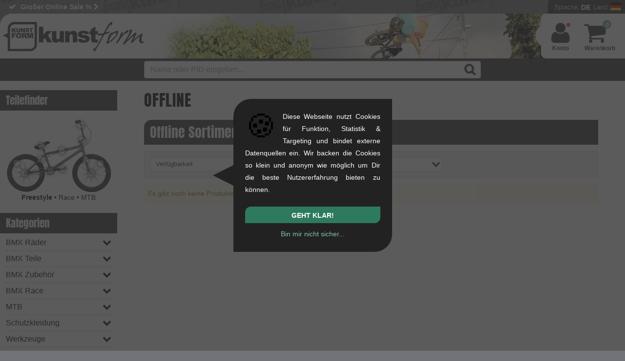

--- FILE ---
content_type: text/html; charset=UTF-8
request_url: https://www.kunstform.org/de/archiv-offline-c-250_132
body_size: 29809
content:
<!DOCTYPE html>
<html dir="LTR" lang="de">

<head>
  <script>
  window.dataLayer = window.dataLayer || [];
  function gtag() { window.dataLayer.push(arguments); }
  gtag('consent', 'default', {
    'ad_storage': 'denied',
    'ad_user_data': 'denied',
    'ad_personalization': 'denied',
    'analytics_storage': 'denied'
  });
dataLayer.push({"page_area":"shop","page_language":"de","page_country":"DE","page_first_category":"Archiv","page_last_category":"Offline","login_status":"false","page_title":"Offline"});
document.addEventListener('DOMContentLoaded', function(event) {});
    // Suppress YouTube API postMessage errors and GTM MutationObserver errors
    (function() {
      // 1. Patch MutationObserver to prevent GTM errors on missing elements
      var OriginalMutationObserver = window.MutationObserver;
      window.MutationObserver = function(callback) {
        var observer = new OriginalMutationObserver(callback);
        var originalObserve = observer.observe;

        observer.observe = function(target, config) {
          if (!target || !(target instanceof Node)) {
            return; // Silently skip invalid targets
          }
          try {
            return originalObserve.call(this, target, config);
          } catch (e) {
            // Silently catch errors
          }
        };
        return observer;
      };
      window.MutationObserver.prototype = OriginalMutationObserver.prototype;

      // 2. Override console.error to suppress YouTube postMessage errors
      var originalConsoleError = console.error;
      console.error = function() {
        var args = Array.prototype.slice.call(arguments);
        var firstArg = args[0];

        // Filter out YouTube postMessage errors
        if (firstArg && (
            (typeof firstArg === 'string' && firstArg.indexOf("Failed to execute 'postMessage'") !== -1 && firstArg.indexOf("Invalid target origin") !== -1) ||
            (firstArg instanceof Error && firstArg.message && firstArg.message.indexOf("Failed to execute 'postMessage'") !== -1 && firstArg.message.indexOf("Invalid target origin") !== -1)
          )) {
          return; // Suppress the error
        }

        originalConsoleError.apply(console, arguments);
      };

      // 3. Catch uncaught errors from GTM extension (gtmext.min.js)
      window.addEventListener('error', function(event) {
        // Suppress GTM extension errors (e.g., getScrollMetrics on dynamic content)
        if (event.filename && event.filename.indexOf('gtmext.min') !== -1) {
          event.preventDefault();
          return true;
        }
      }, true);

      // 4. Catch errors via event listener
      window.addEventListener('error', function(event) {
        if (event.message && event.message.indexOf("Failed to execute 'postMessage'") !== -1 && event.message.indexOf("Invalid target origin") !== -1) {
          event.preventDefault();
          event.stopPropagation();
          return false;
        }
      }, true);
    })();
</script>

<!-- Google Tag Manager -->
<script>
  (function(w, d, s, l, i) {
    w[l] = w[l] || [];
    w[l].push({
      'gtm.start': new Date().getTime(),
      event: 'gtm.js'
    });
    var f = d.getElementsByTagName(s)[0],
      j = d.createElement(s),
      dl = l != 'dataLayer' ? '&l=' + l : '';
    j.async = true;
    j.src =
      'https://trk.kunstform.org/gtm.js?id=' + i + dl;
    if (f && f.parentNode) {
      f.parentNode.insertBefore(j, f);
    } else {
      (d.head || d.getElementsByTagName('head')[0]).appendChild(j);
    }
  })(window, document, 'script', 'dataLayer', 'GTM-P47J5R');
</script>
<!-- End Google Tag Manager -->
  <meta http-equiv="Content-Type" content="text/html; charset=UTF-8" />
  <meta name="viewport" content="width=device-width, initial-scale=1">
        <title>Offline | kunstform BMX Shop & Mailorder Deutschland</title>
        <meta name="description" content="Offline – Dein rider owned BMX Shop & Mailorder. Top-Beratung von echten BMXern & schneller Versand (ab 99€ frei in D)." />
    <base href="https://www.kunstform.org/">
  <meta name="keywords" content="Offline, BMX Shop, BMX Mailorder, BMX kaufen, Fashion Shop" />
  <meta name="author" content="kunstform BMX Shop & Mailorder" />
  <meta name="publisher" content="kunstform BMX Shop & Mailorder" />
  <meta name="copyright" content="kunstform BMX Shop & Mailorder" />
  <meta name="page-topic" content="BMX">
  <meta name="language" content="de">
  <link rel="alternate" type="application/rss+xml" title="kunstform - all New Products (RSS)" href="http://feeds.feedburner.com/kunstformbmxshop-products-german-all" />
  <link rel="alternate" type="application/rss+xml" title="kunstform - all News  (RSS)" href="http://feeds.feedburner.com/kunstformbmxshop-news-german-all" />
  <link rel="preconnect" href="https://cdn.trkkn.com" crossorigin>
<link rel="preconnect" href="https://www.googletagmanager.com" crossorigin>
<link rel="dns-prefetch" href="https://cdn.trkkn.com">
<link rel="dns-prefetch" href="https://www.googletagmanager.com">
<link rel="preload" href="layout/fonts/fontello.woff2?v=4" as="font" type="font/woff2" crossorigin>
<link rel="preload" href="js/script.min.js?v=1769007874" as="script">
<style>/* Critical CSS - Above the fold styles for initial render */
/* This should be inlined in <head> to avoid render-blocking */

/* View Transitions - smooth page navigation */
@view-transition {
  navigation: auto;
}

::view-transition-old(root),
::view-transition-new(root) {
  animation-duration: 0.15s;
  animation-timing-function: ease-out;
}

::view-transition-old(root) {
  animation-name: fade-out;
}

::view-transition-new(root) {
  animation-name: fade-in;
}

@keyframes fade-out {
  from {
    opacity: 1;
  }
  to {
    opacity: 0;
  }
}

@keyframes fade-in {
  from {
    opacity: 0;
  }
  to {
    opacity: 1;
  }
}

:root {
  --body-background: #727378 url(../layout/images/new-bg.webp) repeat;
  --html-background: #727378;
  --logo-filter: none;
  --background-color: #fff;
  --accent-background-color: #333;
  --accent-font-color: #fff;
  --main-color: #000;
  --link-color: #4c8e75;
  --link-hover-color: #2a7357;
  --light-main-color: #b0b0b0;
}

@media (prefers-color-scheme: dark) {
  :root {
    --body-background: linear-gradient(rgb(0 0 0 / 60%), rgb(0 0 0 / 70%)), url(../layout/images/new-bg.webp) repeat;
    --html-background: #444;
    --logo-filter: invert(100%);
    --background-color: #444;
    --accent-background-color: #333;
    --accent-font-color: #ccc;
    --main-color: #fff;
    --link-color: #74a995;
    --link-hover-color: #a5cabc;
  }
  #header .header-wrapper {
    background: #44444480;
  }
}

/* Reset */
html {
  box-sizing: border-box;
  scroll-behavior: smooth;
  background-color: var(--html-background);
}
*,
*:before,
*:after {
  box-sizing: inherit;
}
html,
body,
div,
h1,
h2,
h3,
p,
a,
img,
ul,
li {
  margin: 0;
  padding: 0;
  border: 0;
  font-weight: inherit;
  font-size: 100%;
  font-family: inherit;
  color: var(--main-color);
}

/* Base */
body {
  font-family: Arial, Helvetica, sans-serif;
  background: var(--body-background);
  font-size: 16px;
  line-height: 1.6em;
  overflow-x: hidden;
}
img {
  max-width: 100%;
  height: auto;
  display: block;
}
a:link,
a:visited {
  color: var(--link-color);
  text-decoration: none;
}

/* Layout */
#wrapper {
  margin: 0 auto;
  max-width: 1600px;
  position: relative;
}
#header {
  background-color: var(--background-color);
  display: block;
  clear: both;
  border-radius: 25px 0 0 0;
  height: 92px;
  overflow: hidden;
}
#navbar {
  background: var(--accent-background-color);
  padding: 5px 0;
  position: relative;
}
#main {
  position: relative;
  background-color: var(--background-color);
  width: 100%;
}
#content {
  display: block;
  overflow: visible;
  width: calc(100% - 240px);
  margin: 0;
  padding: 0 55px 50px 55px;
  float: right;
  border-radius: 25px 0 25px 0;
}
#tpl-wide #content {
  width: 100%;
}

/* Left sidebar */
#left {
  font-size: 14px;
  width: 240px;
  margin: 0;
  border-radius: 0 0 15px 0;
  float: right;
  padding-top: 3px;
}
#tpl-wide #left {
  display: none;
}

/* Logo */
#bmx-shop-logo {
  float: left;
  padding: 17px 0 7px 6px;
  border-radius: 25px 0 0 0;
  background: var(--background-color);
  box-shadow: 10px 0px 40px 40px var(--background-color);
}
#bmx-shop-logo a {
  display: inline-block;
  background: url('../layout/images/kunstform-script-logo-web.svg') no-repeat;
  background-size: contain;
  width: 290px;
  height: 70px;
  filter: var(--logo-filter);
}

/* USP Bar */
.usp {
  flex: 1;
  min-width: 0;
  height: 28px;
  line-height: 28px;
  font-size: 14px;
  font-weight: bold;
  overflow: hidden;
  padding-left: 18px;
}
.usp ul {
  list-style: none;
}
.usp li {
  margin: 0 0 0 25px;
  white-space: nowrap;
  color: var(--accent-font-color);
}

/* Site Config */
#topbar {
  display: flex;
  height: 28px;
}
#bmx-mailorder {
  flex-shrink: 0;
  background: var(--accent-background-color);
  text-align: right;
  height: 28px;
  border-radius: 6px 0 0 0;
  position: relative;
  padding-left: 8px;
}
#site-config-panel {
  display: none;
  position: absolute;
  z-index: 100;
}

/* Flex */
.flex,
.flex-center {
  display: flex !important;
  flex-wrap: wrap;
}
.flex-center {
  align-items: center;
  justify-content: center;
}

/* Mainstage/Slider */
#mainstage {
  position: relative;
  line-height: 1.5em;
  width: 100% !important;
  margin-top: 19px;
  height: auto !important;
  overflow-y: hidden;
}
#mainstage .slide {
  padding: 12px;
  background-color: var(--light-main-color);
  align-items: center;
  border-radius: 12px 0 12px 0;
  overflow: hidden;
}
#mainstage .col-lg-4 * {
  color: #000 !important;
}
#mainstage h2 {
  display: block;
  font-size: 2.25em;
  line-height: 1.125em;
  text-transform: uppercase;
  padding: 0;
}
#mainstage h3,
#mainstage .slide-subheadline {
  display: block;
  padding: 0 0 0.0813em 0;
  text-transform: uppercase;
  font-size: 1.25em;
  margin: 0;
}
#mainstage img {
  width: 100% !important;
  height: auto;
  aspect-ratio: 4 / 3;
}

/* Grid - Bootstrap-like columns */
.col-lg-1,
.col-lg-2,
.col-lg-3,
.col-lg-4,
.col-lg-5,
.col-lg-6,
.col-lg-7,
.col-lg-8,
.col-lg-9,
.col-lg-10,
.col-lg-11,
.col-lg-12,
.col-md-1,
.col-md-2,
.col-md-3,
.col-md-4,
.col-md-5,
.col-md-6,
.col-md-7,
.col-md-8,
.col-md-9,
.col-md-10,
.col-md-11,
.col-md-12,
.col-sm-1,
.col-sm-2,
.col-sm-3,
.col-sm-4,
.col-sm-5,
.col-sm-6,
.col-sm-7,
.col-sm-8,
.col-sm-9,
.col-sm-10,
.col-sm-11,
.col-sm-12,
.col-xs-1,
.col-xs-2,
.col-xs-3,
.col-xs-4,
.col-xs-5,
.col-xs-6,
.col-xs-7,
.col-xs-8,
.col-xs-9,
.col-xs-10,
.col-xs-11,
.col-xs-12 {
  position: relative;
  min-height: 1px;
  padding: 12px;
  box-sizing: border-box;
}
.col-lg-1,
.col-lg-2,
.col-lg-3,
.col-lg-4,
.col-lg-5,
.col-lg-6,
.col-lg-7,
.col-lg-8,
.col-lg-9,
.col-lg-10,
.col-lg-11,
.col-lg-12 {
  float: left;
}
.col-lg-12 {
  width: 100%;
}
.col-lg-8 {
  width: 66.66666667%;
}
.col-lg-4 {
  width: 33.33333333%;
}
.col-lg-6 {
  width: 50%;
}
.col-lg-3 {
  width: 25%;
}

/* Padding utilities */
.padbtml {
  padding-bottom: 24px;
}
.padtop {
  padding-top: 24px;
}
.padbtmxl {
  padding-bottom: 48px;
}

/* Mobile nav hamburger */
#mobnav {
  display: none;
  height: 100%;
  padding: 0;
  cursor: pointer;
}
#shownav,
#hidenav {
  background: none;
  border: none;
  padding: 8px 12px;
  cursor: pointer;
  font-size: 28px;
  line-height: 1;
  display: flex;
  align-items: center;
  justify-content: center;
  height: 100%;
}
#shownav:before,
#hidenav:before {
  color: var(--accent-font-color);
}
#hidenav {
  display: none;
}

/* Large screens - wider sidebar */
@media only screen and (min-width: 1401px) {
  #left {
    width: 300px;
  }
  #content {
    width: calc(100% - 300px);
  }
}

/* Mobile responsive - header and sidebar */
@media only screen and (max-width: 1200px) {
  #content {
    width: 100%;
    padding: 0 16px 50px 16px;
  }
  #left {
    display: none;
  }
  #header {
    height: 72px;
  }
  #bmx-shop-logo {
    padding: 12px 0 7px 6px;
  }
  #bmx-shop-logo a {
    width: 220px;
    height: 53px;
  }
  #mobnav {
    display: flex;
    float: left;
    width: 55px;
    align-items: stretch;
  }
  #shownav {
    display: flex;
  }
}

@media only screen and (max-width: 664px) {
  #mainstage .slide {
    flex-direction: column;
  }
  .col-lg-8,
  .col-lg-4 {
    width: 100%;
  }
  #header {
    height: 60px;
    border-radius: 15px 0 0 0;
  }
  #bmx-shop-logo a {
    width: 180px;
    height: 43px;
  }
}
</style>
<link rel="preload" href="layout/kunstform-bmx-shop-stuttgart.min.css?v=5.9675" as="style" onload="this.onload=null;this.rel='stylesheet'">
<noscript><link type="text/css" rel="stylesheet" href="layout/kunstform-bmx-shop-stuttgart.min.css?v=5.9675"></noscript>
  <script src="js/script.min.js?v=1769007874"></script>
        <link rel="canonical" href="https://www.kunstform.org/de/archiv-offline-c-250_132" />
          <link rel="alternate" hreflang="en" href="https://www.kunstform.org/en/archiv-offline-c-250_132" />
      <link rel="shortcut icon" href="https://www.kunstform.org/favicon.ico" type="image/x-icon" />
  <link rel="icon" href="https://www.kunstform.org/favicon.ico" type="image/x-icon" />
  <link rel="apple-touch-icon" href="layout/images/apple-icon/apple-touch-icon-57x57.png" />
  <link rel="apple-touch-icon" sizes="72x72" href="layout/images/apple-icon/apple-touch-icon-72x72.png" />
  <link rel="apple-touch-icon" sizes="114x114" href="layout/images/apple-icon/apple-touch-icon-114x114.png" />
  <link rel="apple-touch-icon" sizes="144x144" href="layout/images/apple-icon/apple-touch-icon-144x144.png" />
</head>

<body>
  <div id="fb-root"></div>

  <!-- header //-->
  <script type="application/ld+json">
    {
        "@context": "https://schema.org",
        "@type": "Organization",
        "@id": "https://www.kunstform.org/#organization",
        "name": "kunstform BMX Shop",
        "legalName": "kunstform GmbH",
        "description": "Europas führender rider-owned Online BMX Shop mit großer Auswahl an BMX Rädern, Parts und Zubehör seit 2003.",
        "url": "https://www.kunstform.org/",
        "logo": {
            "@type": "ImageObject",
            "url": "https://www.kunstform.org/layout/images/kunstform-bmx-shop-logo.png",
            "width": 300,
            "height": 300
        },
        "image": "https://www.kunstform.org/layout/images/kunstform-bmx-shop-logo.png",
        "email": "contact@kunstform.org",
        "telephone": "+4971121954890",
        "foundingDate": "2003-10-27",
        "vatID": "DE287664592",
        "address": {
            "@type": "PostalAddress",
            "streetAddress": "Rotebühlstr. 63",
            "addressLocality": "Stuttgart",
            "postalCode": "70178",
            "addressRegion": "Baden-Württemberg",
            "addressCountry": "DE"
        },
        "areaServed": ["DE", "AT", "CH", "EU", "Worldwide"],
        "sameAs": [
            "https://www.facebook.com/kunstform/",
            "https://www.instagram.com/kunstformbmxshop/",
            "https://www.youtube.com/user/kunstformbmxshop",
            "https://tiktok.com/@kunstformbmxshop",
            "https://www.pinterest.com/kunstformbmx/"
        ],
        "contactPoint": [{
            "@type": "ContactPoint",
            "telephone": "+4971121954890",
            "email": "contact@kunstform.org",
            "url": "https://www.kunstform.org/de/contact_us.php",
            "contactType": "customer service",
            "availableLanguage": ["German", "English"]
        }]
    }
</script>
<script type="application/ld+json">
{
    "@context": "https://schema.org",
    "@type": "MerchantReturnPolicy",
    "@id": "https://www.kunstform.org/#return-policy",
    "applicableCountry": ["DE", "AT", "CH"],
    "returnPolicyCategory": "https://schema.org/MerchantReturnFiniteReturnWindow",
    "merchantReturnDays": 90,
    "returnMethod": "https://schema.org/ReturnByMail",
    "returnFees": "https://schema.org/FreeReturn",
    "returnPolicyCountry": "DE"
}
</script>
<script type="application/ld+json">{"@context":"https://schema.org","@type":"OfferShippingDetails","@id":"https://www.kunstform.org/#shipping-de","shippingRate":{"@type":"MonetaryAmount","value":"0","currency":"EUR"},"shippingDestination":{"@type":"DefinedRegion","addressCountry":["DE"]},"deliveryTime":{"@type":"ShippingDeliveryTime","handlingTime":{"@type":"QuantitativeValue","minValue":0,"maxValue":1,"unitCode":"DAY"},"transitTime":{"@type":"QuantitativeValue","minValue":1,"maxValue":3,"unitCode":"DAY"}}}</script>
<script type="application/ld+json">{"@context":"https://schema.org","@type":"OfferShippingDetails","@id":"https://www.kunstform.org/#shipping-de-distributor","shippingRate":{"@type":"MonetaryAmount","value":"0","currency":"EUR"},"shippingDestination":{"@type":"DefinedRegion","addressCountry":["DE"]},"deliveryTime":{"@type":"ShippingDeliveryTime","handlingTime":{"@type":"QuantitativeValue","minValue":0,"maxValue":1,"unitCode":"DAY"},"transitTime":{"@type":"QuantitativeValue","minValue":2,"maxValue":5,"unitCode":"DAY"}}}</script>
<script type="application/ld+json">{"@context":"https://schema.org","@type":"OfferShippingDetails","@id":"https://www.kunstform.org/#shipping-eu","shippingRate":{"@type":"MonetaryAmount","value":"15.95","currency":"EUR"},"shippingDestination":{"@type":"DefinedRegion","addressCountry":["AT","BE","BG","HR","CY","CZ","DK","EE","FI","FR","GR","HU","IE","IT","LV","LT","LU","MT","NL","PL","PT","RO","SK","SI","ES","SE"]},"deliveryTime":{"@type":"ShippingDeliveryTime","handlingTime":{"@type":"QuantitativeValue","minValue":0,"maxValue":1,"unitCode":"DAY"},"transitTime":{"@type":"QuantitativeValue","minValue":3,"maxValue":10,"unitCode":"DAY"}}}</script>
<script type="application/ld+json">{"@context":"https://schema.org","@type":"OfferShippingDetails","@id":"https://www.kunstform.org/#shipping-europe","shippingRate":{"@type":"MonetaryAmount","value":"19.95","currency":"EUR"},"shippingDestination":{"@type":"DefinedRegion","addressCountry":["AL","AD","BY","BA","FO","GI","IS","JE","LI","MC","ME","MK","NO","SM","RS","CH","UA","GB"]},"deliveryTime":{"@type":"ShippingDeliveryTime","handlingTime":{"@type":"QuantitativeValue","minValue":0,"maxValue":1,"unitCode":"DAY"},"transitTime":{"@type":"QuantitativeValue","minValue":4,"maxValue":15,"unitCode":"DAY"}}}</script>
<script type="application/ld+json">{"@context":"https://schema.org","@type":"OfferShippingDetails","@id":"https://www.kunstform.org/#shipping-neighboring","shippingRate":{"@type":"MonetaryAmount","value":"35.95","currency":"EUR"},"shippingDestination":{"@type":"DefinedRegion","addressCountry":["DZ","GE","IL","RU","TR"]},"deliveryTime":{"@type":"ShippingDeliveryTime","handlingTime":{"@type":"QuantitativeValue","minValue":0,"maxValue":1,"unitCode":"DAY"},"transitTime":{"@type":"QuantitativeValue","minValue":7,"maxValue":17,"unitCode":"DAY"}}}</script>
<script type="application/ld+json">{"@context":"https://schema.org","@type":"OfferShippingDetails","@id":"https://www.kunstform.org/#shipping-worldwide","shippingRate":{"@type":"MonetaryAmount","value":"59.95","currency":"EUR"},"shippingDestination":{"@type":"DefinedRegion","addressCountry":["AR","AU","AZ","BH","BO","BR","CA","CL","CN","CO","CR","EC","EG","HK","IN","ID","JP","JO","KZ","KW","MY","MX","MA","NZ","PA","PY","PE","PH","PR","QA","SA","SG","ZA","KR","TW","TH","TN","AE","UY","US","VE"]},"deliveryTime":{"@type":"ShippingDeliveryTime","handlingTime":{"@type":"QuantitativeValue","minValue":0,"maxValue":1,"unitCode":"DAY"},"transitTime":{"@type":"QuantitativeValue","minValue":10,"maxValue":30,"unitCode":"DAY"}}}</script>
<script type="application/ld+json">
    {"@context":"https://schema.org","@type":"BreadcrumbList","@id":"https://www.kunstform.org/de/archiv-offline-c-250_132#breadcrumb","itemListElement":[{"@type":"ListItem","position":1,"name":"BMX Shop & Mailorder","item":"https://www.kunstform.org/de/"},{"@type":"ListItem","position":2,"name":"Archiv","item":"https://www.kunstform.org/de/archiv-c-250"},{"@type":"ListItem","position":3,"name":"Offline","item":"https://www.kunstform.org/de/archiv-offline-c-250_132"}]}</script>
<script type="application/ld+json">
    {
        "@context": "https://schema.org",
        "@type": "WebSite",
        "@id": "https://www.kunstform.org/#website",
        "name": "kunstform BMX Shop",
        "url": "https://www.kunstform.org/",
        "description": "Europas führender rider-owned Online BMX Shop mit großer Auswahl an BMX Rädern, Parts und Zubehör seit 2003.",
        "inLanguage": ["de", "en"],
        "publisher": {
            "@id": "https://www.kunstform.org/#organization"
        },
        "potentialAction": {
            "@type": "SearchAction",
            "target": {
                "@type": "EntryPoint",
                "urlTemplate": "https://www.kunstform.org/de/advanced_search_result.php?keywords={search_term_string}"
            },
            "query-input": "required name=search_term_string"
        }
    }
</script>
<script type="application/ld+json">
{
    "@context": "https://schema.org",
    "@type": "CollectionPage",
    "@id": "https://www.kunstform.org/de/archiv-offline-c-250_132",
    "url": "https://www.kunstform.org/de/archiv-offline-c-250_132",
    "inLanguage": "de",
    "isPartOf": {
        "@id": "https://www.kunstform.org/#website"
    },
    "publisher": {
        "@id": "https://www.kunstform.org/#organization"
    },
    "provider": {
        "@id": "https://www.kunstform.org/#store-stuttgart"
    },
    "speakable": {
        "@type": "SpeakableSpecification",
        "cssSelector": [
            "[name=\"headline\"]",
            "[name=\"description\"]"
        ]
    },
    "name": "Offline",
    "breadcrumb": {
        "@id": "https://www.kunstform.org/de/archiv-offline-c-250_132#breadcrumb"
    },
    "mainEntity": {
        "@id": "https://www.kunstform.org/de/archiv-offline-c-250_132#itemlist"
    }
}</script>
<!--BOF Parts for header.php //-->
<div id="bmx">
    <div id="bmx-shop">
        <header>
            <div class="clearfix" id="topbar">
                <div class="l usp">

                    <ul id="usp">
                        <li>90 Tage Rückgaberecht</li>
<li>BMX Shop seit 2003</li>
<li><a href="/de/specials.php" title="Großer Online Sale" class="icon-right-open-after">Großer Online Sale %</a></li>
<li>Beratung von BMXern</li>
<li>Ausführliche Produktinfo</li>
<li>+8.000 Produkte verfügbar</li>
<li class="tabnone"><a href="/de/bmx_custom_bike_editor.php" title="Custom BMX Editor" class="icon-right-open-after">Custom BMX Editor</a></li>                    </ul>

                    <!--
                <a href="https://www.kunstform.org/de/aktuelle-infos-zu-corona-n-981" style="line-height:26px;color:black;background-color: #ffff0057;padding: 3px 3px 3px 9px;font-size: small;font-weight: normal;border-radius: 2px;">Aktuelle Infos zu Corona<i class="icon-right-open"></i></a>
                -->
                </div>
                <div id="bmx-mailorder">
                    <div id="site-config-btn">
                        <span class="site-config-prefix">Sprache:</span>
                        <div class="site-config-label">DE</div>
                        <span class="site-config-prefix">Land:</span>
                        <div class="site-config-flag">
                                                        <img alt="de" src="./layout/flags/de.svg" class="icon-flag" width="22" height="16" />
                        </div>
                        <!--div class="site-config-user"><i class="icon-user"></i></div-->
                                                    <!--div class="logged logged-in"></div-->
                                            </div>
                    <div class="row" id="site-config-panel">
                        <div class="r">
                            <div class="clearfix language-picker">
                                <div class="picker_label"><strong>Sprache</strong></div>
                                <div class="picker_nav_wrapper">
                                    <div class="input-group">
                                        <ul class="select-dropdown">
                                            <li class="picker_dropdown disable-selection">
                                                <span class="filter_dropdown afterDown">Deutsch</span>
                                                <ul class="filter_sub_nav">
                                                    <li class="filter_sub_checkbox">
                                                        <ul>
                                                            <li data-language="en"><a href="https://www.kunstform.org/en/archiv-offline-c-250_132">English</a></li>                                                        </ul>
                                                    </li>
                                                </ul>
                                            </li>
                                        </ul>
                                    </div>
                                </div>
                            </div>
                            <div class="clearfix country-picker">
                                <div class="picker_label">
                                                                            <strong>Lieferland</strong>
                                                                    </div>
                                                                    <div class="picker_nav_wrapper padbtm">
                                        <div class="input-group">
                                            <ul class="select-dropdown">
                                                <li class="picker_dropdown disable-selection">
                                                    <span class="filter_dropdown afterDown">Germany</span>
                                                    <ul class="filter_sub_nav">
                                                        <li class="filter_sub_checkbox">
                                                            <ul>
                                                                <li data-country="AL"><a href="/de/archiv-offline-c-250_132?setTaxRegion=AL"><span class="radio_value">Albania</span></a></li><li data-country="DZ"><a href="/de/archiv-offline-c-250_132?setTaxRegion=DZ"><span class="radio_value">Algeria</span></a></li><li data-country="AD"><a href="/de/archiv-offline-c-250_132?setTaxRegion=AD"><span class="radio_value">Andorra</span></a></li><li data-country="AR"><a href="/de/archiv-offline-c-250_132?setTaxRegion=AR"><span class="radio_value">Argentina</span></a></li><li data-country="AU"><a href="/de/archiv-offline-c-250_132?setTaxRegion=AU"><span class="radio_value">Australia</span></a></li><li data-country="AT"><a href="/de/archiv-offline-c-250_132?setTaxRegion=AT"><span class="radio_value">Austria</span></a></li><li data-country="AZ"><a href="/de/archiv-offline-c-250_132?setTaxRegion=AZ"><span class="radio_value">Azerbaijan</span></a></li><li data-country="BH"><a href="/de/archiv-offline-c-250_132?setTaxRegion=BH"><span class="radio_value">Bahrain</span></a></li><li data-country="BY"><a href="/de/archiv-offline-c-250_132?setTaxRegion=BY"><span class="radio_value">Belarus</span></a></li><li data-country="BE"><a href="/de/archiv-offline-c-250_132?setTaxRegion=BE"><span class="radio_value">Belgium</span></a></li><li data-country="BO"><a href="/de/archiv-offline-c-250_132?setTaxRegion=BO"><span class="radio_value">Bolivia</span></a></li><li data-country="BA"><a href="/de/archiv-offline-c-250_132?setTaxRegion=BA"><span class="radio_value">Bosnia and Herzegowina</span></a></li><li data-country="BR"><a href="/de/archiv-offline-c-250_132?setTaxRegion=BR"><span class="radio_value">Brazil</span></a></li><li data-country="BG"><a href="/de/archiv-offline-c-250_132?setTaxRegion=BG"><span class="radio_value">Bulgaria</span></a></li><li data-country="CA"><a href="/de/archiv-offline-c-250_132?setTaxRegion=CA"><span class="radio_value">Canada</span></a></li><li data-country="CL"><a href="/de/archiv-offline-c-250_132?setTaxRegion=CL"><span class="radio_value">Chile</span></a></li><li data-country="CN"><a href="/de/archiv-offline-c-250_132?setTaxRegion=CN"><span class="radio_value">China</span></a></li><li data-country="CO"><a href="/de/archiv-offline-c-250_132?setTaxRegion=CO"><span class="radio_value">Colombia</span></a></li><li data-country="CR"><a href="/de/archiv-offline-c-250_132?setTaxRegion=CR"><span class="radio_value">Costa Rica</span></a></li><li data-country="HR"><a href="/de/archiv-offline-c-250_132?setTaxRegion=HR"><span class="radio_value">Croatia</span></a></li><li data-country="CY"><a href="/de/archiv-offline-c-250_132?setTaxRegion=CY"><span class="radio_value">Cyprus</span></a></li><li data-country="CZ"><a href="/de/archiv-offline-c-250_132?setTaxRegion=CZ"><span class="radio_value">Czech Republic</span></a></li><li data-country="DK"><a href="/de/archiv-offline-c-250_132?setTaxRegion=DK"><span class="radio_value">Denmark</span></a></li><li data-country="EC"><a href="/de/archiv-offline-c-250_132?setTaxRegion=EC"><span class="radio_value">Ecuador</span></a></li><li data-country="EG"><a href="/de/archiv-offline-c-250_132?setTaxRegion=EG"><span class="radio_value">Egypt</span></a></li><li data-country="EE"><a href="/de/archiv-offline-c-250_132?setTaxRegion=EE"><span class="radio_value">Estonia</span></a></li><li data-country="FO"><a href="/de/archiv-offline-c-250_132?setTaxRegion=FO"><span class="radio_value">Faroe Islands</span></a></li><li data-country="FI"><a href="/de/archiv-offline-c-250_132?setTaxRegion=FI"><span class="radio_value">Finland</span></a></li><li data-country="FR"><a href="/de/archiv-offline-c-250_132?setTaxRegion=FR"><span class="radio_value">France</span></a></li><li data-country="PF"><a href="/de/archiv-offline-c-250_132?setTaxRegion=PF"><span class="radio_value">French Polynesia</span></a></li><li data-country="GE"><a href="/de/archiv-offline-c-250_132?setTaxRegion=GE"><span class="radio_value">Georgia</span></a></li><li data-country="DE"><a href="/de/archiv-offline-c-250_132?setTaxRegion=DE"><span class="radio_value">Germany</span></a></li><li data-country="GH"><a href="/de/archiv-offline-c-250_132?setTaxRegion=GH"><span class="radio_value">Ghana </span></a></li><li data-country="GI"><a href="/de/archiv-offline-c-250_132?setTaxRegion=GI"><span class="radio_value">Gibraltar</span></a></li><li data-country="GR"><a href="/de/archiv-offline-c-250_132?setTaxRegion=GR"><span class="radio_value">Greece</span></a></li><li data-country="HK"><a href="/de/archiv-offline-c-250_132?setTaxRegion=HK"><span class="radio_value">Hong Kong</span></a></li><li data-country="HU"><a href="/de/archiv-offline-c-250_132?setTaxRegion=HU"><span class="radio_value">Hungary</span></a></li><li data-country="IS"><a href="/de/archiv-offline-c-250_132?setTaxRegion=IS"><span class="radio_value">Iceland</span></a></li><li data-country="IN"><a href="/de/archiv-offline-c-250_132?setTaxRegion=IN"><span class="radio_value">India</span></a></li><li data-country="ID"><a href="/de/archiv-offline-c-250_132?setTaxRegion=ID"><span class="radio_value">Indonesia</span></a></li><li data-country="IE"><a href="/de/archiv-offline-c-250_132?setTaxRegion=IE"><span class="radio_value">Ireland</span></a></li><li data-country="IL"><a href="/de/archiv-offline-c-250_132?setTaxRegion=IL"><span class="radio_value">Israel</span></a></li><li data-country="IT"><a href="/de/archiv-offline-c-250_132?setTaxRegion=IT"><span class="radio_value">Italy</span></a></li><li data-country="JP"><a href="/de/archiv-offline-c-250_132?setTaxRegion=JP"><span class="radio_value">Japan</span></a></li><li data-country="JE"><a href="/de/archiv-offline-c-250_132?setTaxRegion=JE"><span class="radio_value">Jersey (Channel Islands)</span></a></li><li data-country="JO"><a href="/de/archiv-offline-c-250_132?setTaxRegion=JO"><span class="radio_value">Jordan</span></a></li><li data-country="KZ"><a href="/de/archiv-offline-c-250_132?setTaxRegion=KZ"><span class="radio_value">Kazakhstan</span></a></li><li data-country="KR"><a href="/de/archiv-offline-c-250_132?setTaxRegion=KR"><span class="radio_value">Korea, Republic of</span></a></li><li data-country="KW"><a href="/de/archiv-offline-c-250_132?setTaxRegion=KW"><span class="radio_value">Kuwait</span></a></li><li data-country="LV"><a href="/de/archiv-offline-c-250_132?setTaxRegion=LV"><span class="radio_value">Latvia</span></a></li><li data-country="LI"><a href="/de/archiv-offline-c-250_132?setTaxRegion=LI"><span class="radio_value">Liechtenstein</span></a></li><li data-country="LT"><a href="/de/archiv-offline-c-250_132?setTaxRegion=LT"><span class="radio_value">Lithuania</span></a></li><li data-country="LU"><a href="/de/archiv-offline-c-250_132?setTaxRegion=LU"><span class="radio_value">Luxembourg</span></a></li><li data-country="MK"><a href="/de/archiv-offline-c-250_132?setTaxRegion=MK"><span class="radio_value">Macedonia, The Former Yugoslav Republic of</span></a></li><li data-country="MY"><a href="/de/archiv-offline-c-250_132?setTaxRegion=MY"><span class="radio_value">Malaysia</span></a></li><li data-country="MT"><a href="/de/archiv-offline-c-250_132?setTaxRegion=MT"><span class="radio_value">Malta</span></a></li><li data-country="MX"><a href="/de/archiv-offline-c-250_132?setTaxRegion=MX"><span class="radio_value">Mexico</span></a></li><li data-country="MC"><a href="/de/archiv-offline-c-250_132?setTaxRegion=MC"><span class="radio_value">Monaco</span></a></li><li data-country="ME"><a href="/de/archiv-offline-c-250_132?setTaxRegion=ME"><span class="radio_value">Montenegro</span></a></li><li data-country="MA"><a href="/de/archiv-offline-c-250_132?setTaxRegion=MA"><span class="radio_value">Morocco</span></a></li><li data-country="NL"><a href="/de/archiv-offline-c-250_132?setTaxRegion=NL"><span class="radio_value">Netherlands</span></a></li><li data-country="NZ"><a href="/de/archiv-offline-c-250_132?setTaxRegion=NZ"><span class="radio_value">New Zealand</span></a></li><li data-country="NO"><a href="/de/archiv-offline-c-250_132?setTaxRegion=NO"><span class="radio_value">Norway</span></a></li><li data-country="PA"><a href="/de/archiv-offline-c-250_132?setTaxRegion=PA"><span class="radio_value">Panama</span></a></li><li data-country="PY"><a href="/de/archiv-offline-c-250_132?setTaxRegion=PY"><span class="radio_value">Paraguay</span></a></li><li data-country="PE"><a href="/de/archiv-offline-c-250_132?setTaxRegion=PE"><span class="radio_value">Peru</span></a></li><li data-country="PH"><a href="/de/archiv-offline-c-250_132?setTaxRegion=PH"><span class="radio_value">Philippines</span></a></li><li data-country="PL"><a href="/de/archiv-offline-c-250_132?setTaxRegion=PL"><span class="radio_value">Poland</span></a></li><li data-country="PT"><a href="/de/archiv-offline-c-250_132?setTaxRegion=PT"><span class="radio_value">Portugal</span></a></li><li data-country="PR"><a href="/de/archiv-offline-c-250_132?setTaxRegion=PR"><span class="radio_value">Puerto Rico</span></a></li><li data-country="QA"><a href="/de/archiv-offline-c-250_132?setTaxRegion=QA"><span class="radio_value">Qatar</span></a></li><li data-country="RO"><a href="/de/archiv-offline-c-250_132?setTaxRegion=RO"><span class="radio_value">Romania</span></a></li><li data-country="RU"><a href="/de/archiv-offline-c-250_132?setTaxRegion=RU"><span class="radio_value">Russian Federation</span></a></li><li data-country="SM"><a href="/de/archiv-offline-c-250_132?setTaxRegion=SM"><span class="radio_value">San Marino</span></a></li><li data-country="SA"><a href="/de/archiv-offline-c-250_132?setTaxRegion=SA"><span class="radio_value">Saudi Arabia</span></a></li><li data-country="RS"><a href="/de/archiv-offline-c-250_132?setTaxRegion=RS"><span class="radio_value">Serbia</span></a></li><li data-country="SG"><a href="/de/archiv-offline-c-250_132?setTaxRegion=SG"><span class="radio_value">Singapore</span></a></li><li data-country="SK"><a href="/de/archiv-offline-c-250_132?setTaxRegion=SK"><span class="radio_value">Slovakia (Slovak Republic)</span></a></li><li data-country="SI"><a href="/de/archiv-offline-c-250_132?setTaxRegion=SI"><span class="radio_value">Slovenia</span></a></li><li data-country="ZA"><a href="/de/archiv-offline-c-250_132?setTaxRegion=ZA"><span class="radio_value">South Africa</span></a></li><li data-country="ES"><a href="/de/archiv-offline-c-250_132?setTaxRegion=ES"><span class="radio_value">Spain</span></a></li><li data-country="SE"><a href="/de/archiv-offline-c-250_132?setTaxRegion=SE"><span class="radio_value">Sweden</span></a></li><li data-country="CH"><a href="/de/archiv-offline-c-250_132?setTaxRegion=CH"><span class="radio_value">Switzerland</span></a></li><li data-country="TW"><a href="/de/archiv-offline-c-250_132?setTaxRegion=TW"><span class="radio_value">Taiwan</span></a></li><li data-country="TH"><a href="/de/archiv-offline-c-250_132?setTaxRegion=TH"><span class="radio_value">Thailand</span></a></li><li data-country="TN"><a href="/de/archiv-offline-c-250_132?setTaxRegion=TN"><span class="radio_value">Tunisia</span></a></li><li data-country="TR"><a href="/de/archiv-offline-c-250_132?setTaxRegion=TR"><span class="radio_value">Turkey</span></a></li><li data-country="UA"><a href="/de/archiv-offline-c-250_132?setTaxRegion=UA"><span class="radio_value">Ukraine</span></a></li><li data-country="AE"><a href="/de/archiv-offline-c-250_132?setTaxRegion=AE"><span class="radio_value">United Arab Emirates</span></a></li><li data-country="GB"><a href="/de/archiv-offline-c-250_132?setTaxRegion=GB"><span class="radio_value">United Kingdom</span></a></li><li data-country="US"><a href="/de/archiv-offline-c-250_132?setTaxRegion=US"><span class="radio_value">United States</span></a></li><li data-country="UY"><a href="/de/archiv-offline-c-250_132?setTaxRegion=UY"><span class="radio_value">Uruguay</span></a></li><li data-country="VE"><a href="/de/archiv-offline-c-250_132?setTaxRegion=VE"><span class="radio_value">Venezuela</span></a></li>                                                            </ul>
                                                        </li>
                                                    </ul>
                                                </li>
                                            </ul>
                                        </div>
                                    </div>
                                                            </div>
                            <!-- div class="clearfix" style="padding:6px 0">
                        <div class="picker_label" style="line-height:1.25em"><strong>Konto</strong></div>
                            <div class="picker_nav_wrapper">    
                            <ul class="linklist txts">
                                <li><a href="https://www.kunstform.org/de/login.php">Anmelden</a></li><li><a href="https://www.kunstform.org/de/account.php">Konto</a></li><li><a href="https://www.kunstform.org/de/account_history.php">Bestell&uuml;bersicht</a></li>                            </ul>
                            </div>
                        </div-->
                        </div>
                    </div>
                </div>
            </div>
                        <div id="header" class="row">
                <div class="header-wrapper clearfix">
                    <div id="bmx-shop-logo">
                        <a href="https://www.kunstform.org/de/" title="BMX Shop Startseite"> </a>
                    </div>
                    <div id="bmx-shop-acccart" class="mobtxtnarrow">
                        <div class="half-circle"></div>
                        <ul class="large-icon-list">
                                                        <li>
                                <a class="icon-basket" href="https://www.kunstform.org/de/shopping_cart.php">Warenkorb</a>
                                <div id="icon-basket-article-count"><span>0</span></div>
                            </li>
                            <li>
                                <a class="icon-user" href="https://www.kunstform.org/de/account.php">Konto</a>
                                                                    <div class="logged logged-in"></div>
                                                            </li>
                        </ul>
                    </div>
                </div>
            </div>
            <div id="navbar" class="clearfix">
                <div id="mobnav" class="desknone">
                    <button id="shownav" class="icon-menu" aria-label="Open menu"><span>&nbsp; &nbsp; &nbsp; &nbsp;</span></button>
                    <button id="hidenav" class="icon-close" aria-label="Close menu"></button>
                </div>
                <div id="search">
                    <form name="quick_find" action="https://www.kunstform.org/de/advanced_search_result.php" method="get"><input type="text" name="keywords" class="form-control"  id="input_search" class="needsclick" autocomplete="off"  placeholder="Name oder PID eingeben...">&nbsp;<button type="submit" class="icon-search searchbutton" aria-label="Suchen"></button><input type="text" name="mail" class="form-control" value="1"  style="margin:0; padding:0; width: 0px; height: 0px; border:0" aria-hidden="true" tabindex="-1" autocomplete="off">                    </form>
                    <!--form name="quick_find" id="quick_find" action="https://www.kunstform.org/de/advanced_search_result.php" method="get">
                            <input type="text" placeholder="Name oder ID eingeben..." name="keywords"  class="form-control search" autocomplete="off">
                            <input class="searchbutton" type="image" src="includes/languages/german/images/buttons/all/button_quick_find.png"  alt="Schnellsuche" title="Schnellsuche"><input type="text" name="mail" value="1" style="margin:0; padding:0; width: 0px; height: 0px; border:0">
                    </form-->
                </div>
                <div id="searchresult" style="display:none" data-loading-text="Suchergebnisse werden aktualisiert..."></div>
            </div>
        </header>
                <div id="main" class="clearfix">
            <main id="content">
                <div id="breadcrumb" class="desknone"><span><a title="BMX Shop & Mailorder" href="https://www.kunstform.org/de/"><span>BMX Shop & Mailorder</span></a> <i class="icon-right-open"></i> </span><span><a title="Archiv" href="https://www.kunstform.org/de/archiv-c-250"><span>Archiv</span></a></span></div>                <!-- EOF Parts for header.php //-->  <!-- header_eof //-->

  <h1 name="headline">Offline</h1>
<div class="bigboxheader"><h2>Offline Sortiment</h2></div>
<div class="filterbox" id="filter_nav">
<div class="filter_nav_wrapper clearfix">
<form name="pFilter" action="/de/archiv-offline-c-250_132" method="get">
<ul id="filter_nav"><li class="bmx-filter col-lg-3 col-md-3 col-sm-6 col-xs-6">
<span class="filter_dropdown afterDown">Verfügbarkeit</span><ul class="filter_sub_nav">
<li class="filter_sub_checkbox">
<ul>
<li><label><input id="input-availability_" class="radio-checkbox" type="radio" name="availability" value="" checked>Alle</label></li>
<li><label><input id="input-availability_in_stock" class="radio-checkbox" type="radio" name="availability" value="in_stock">Auf Lager<br><span class="txtxs">(sofort versandbereit)</span></label></li>
<li><label><input id="input-availability_available" class="radio-checkbox" type="radio" name="availability" value="available">Verfügbar<br><span class="txtxs">(in ca. 2-5 Arbeitstagen)</span></label></li>
</ul>
</li>
<li class="filter_sub_submit"><input type="submit" class="button" value="&Uuml;bernehmen"></li></ul>
</li>
<li class="bmx-filter col-lg-3 col-md-3 col-sm-6 col-xs-6">
<span class="filter_dropdown afterDown">Angebote</span><ul class="filter_sub_nav">
<li class="filter_sub_checkbox">
<ul>
<li><label><input id="input-specials_" class="radio-checkbox" type="radio" name="specials" value="" checked>Alle Produkte</label></li>
<li><label><input id="input-specials_1" class="radio-checkbox" type="radio" name="specials" value="1">Nur Angebote %</label></li>
</ul>
</li>
<li class="filter_sub_submit"><input type="submit" class="button" value="&Uuml;bernehmen"></li></ul>
</li>
</ul>
</form>
</div>
</div>
<div class="padtop padbtm"><div class="alert alert-warning">Es gibt noch keine Produkte in dieser Kategorie.</div></div>
  
  </main>
<nav id="left">
<!--div id="left-nav-fixed" style="display:none;">
    <div class="boxheader scrolltop-left"><h5>nach oben <span class="icon-up-open r">&nbsp;</span></h5></div>
</div-->
<!--div class id="left-banner-fixed" style="display:none;"><img src="https://www.kunstform.org/images/news/german/kunstform-at-x-games-2013-01.jpg"></div-->
<!--div class="boxwrapper clearfix"-->
<!--div class="icon-left-open" id="hide-sidebar">Seitenspalte einklappen</div><div class="icon-right-open" id="show-sidebar">Menü in Seitenspalte aufklappen</div-->
<div id="tabsfinder_box" class="clearfix"><div class="boxheader"><h5>Teilefinder</h5></div><div class="boxcontent clearfix" style=" "><div class="c" id="findernav"><div class="partsfinderimgwrapper " id="pf-freestyle"><img 
sizes="(max-width:664px) 95vw, (max-width:1000px) 45vw, (max-width:1200px) 100vw, 380px"
 srcset="
/assets/images/cache/216x162/layout/bmx-parts-finder-trans.webp 216w,
/assets/images/cache/380x285/layout/bmx-parts-finder-trans.webp 380w,
/assets/images/cache/480x360/layout/bmx-parts-finder-trans.webp 480w,
/assets/images/cache/640x480/layout/bmx-parts-finder-trans.webp 640w,
/assets/images/cache/720x540/layout/bmx-parts-finder-trans.webp 720w"
 src="/assets/images/cache/480x360/layout/bmx-parts-finder-trans.webp"
 alt="BMX Parts Finder"
 title="BMX Parts Finder"
 width="640" height="480"
><div class="partsfinderwrapper rahmen">
             <div class="dot"></div>
             <div class="tooltip">
               <div class="close"></div>
               <div class="dreieck"></div>
               <ul class="findernav"><li><a href="https://www.kunstform.org/de/bmx-teile-rahmen-c-1_6" title="Rahmen">Rahmen</a></li><li><a href="https://www.kunstform.org/de/steuersaetze-co-steuersaetze-c-1_64_126" title="Steuersätze">Steuersätze</a></li><li><a href="https://www.kunstform.org/de/antrieb-co-tretlager-c-1_100_40" title="Tretlager">Tretlager</a></li></ul>
             </div>
           </div><div class="partsfinderwrapper gabel">
             <div class="dot"></div>
             <div class="tooltip">
               <div class="close"></div>
               <div class="dreieck"></div>
               <ul class="findernav"><li><a href="https://www.kunstform.org/de/gabeln-co-gabeln-c-1_236_17" title="Gabeln">Gabeln</a></li><li><a href="https://www.kunstform.org/de/gabeln-co-gabelschrauben-c-1_236_237" title="Gabelschrauben">Gabelschrauben</a></li><li><a href="https://www.kunstform.org/de/steuersaetze-co-steuersaetze-c-1_64_126" title="Steuersätze">Steuersätze</a></li></ul>
             </div>
           </div><div class="partsfinderwrapper lenker">
             <div class="dot"></div>
             <div class="tooltip">
               <div class="close"></div>
               <div class="dreieck"></div>
               <ul class="findernav"><li><a href="https://www.kunstform.org/de/bmx-teile-lenker-c-1_4" title="Lenker">Lenker</a></li><li><a href="https://www.kunstform.org/de/griffe-co-griffe-c-1_104_42" title="Griffe">Griffe</a></li><li><a href="https://www.kunstform.org/de/griffe-co-griffe-lock-on-c-1_104_321" title="Griffe Lock-On">Griffe Lock-On</a></li><li><a href="https://www.kunstform.org/de/griffe-co-lenkerenden-c-1_104_41" title="Lenkerenden">Lenkerenden</a></li><li><a href="https://www.kunstform.org/de/bremsen-co-bremshebel-c-1_99_73" title="Bremshebel">Bremshebel</a></li><li><a href="https://www.kunstform.org/de/bremsen-co-bremskabel-c-1_99_216" title="Bremskabel">Bremskabel</a></li><li><a href="https://www.kunstform.org/de/bremsen-co-rotorkabel-c-1_99_262" title="Rotorkabel">Rotorkabel</a></li></ul>
             </div>
           </div><div class="partsfinderwrapper vorbau">
             <div class="dot"></div>
             <div class="tooltip">
               <div class="close"></div>
               <div class="dreieck"></div>
               <ul class="findernav"><li><a href="https://www.kunstform.org/de/vorbauten-co-vorbauten-c-1_255_63" title="Vorbauten">Vorbauten</a></li><li><a href="https://www.kunstform.org/de/vorbauten-co-vorbauschrauben-c-1_255_256" title="Vorbauschrauben">Vorbauschrauben</a></li><li><a href="https://www.kunstform.org/de/steuersaetze-co-steuersaetze-c-1_64_126" title="Steuersätze">Steuersätze</a></li><li><a href="https://www.kunstform.org/de/steuersaetze-co-headset-spacer-c-1_64_221" title="Headset Spacer">Headset Spacer</a></li><li><a href="https://www.kunstform.org/de/bremsen-co-rotoren-c-1_64_127" title="Rotoren">Rotoren</a></li></ul>
             </div>
           </div><div class="partsfinderwrapper sattel">
             <div class="dot"></div>
             <div class="tooltip">
               <div class="close"></div>
               <div class="dreieck"></div>
               <ul class="findernav"><li><a href="https://www.kunstform.org/de/saettel-co-saettel-c-1_101_43" title="Sättel">Sättel</a></li><li><a href="https://www.kunstform.org/de/saettel-co-sattelstangen-c-1_101_44" title="Sattelstangen">Sattelstangen</a></li><li><a href="https://www.kunstform.org/de/saettel-co-sattelklemmen-c-1_101_45" title="Sattelklemmen">Sattelklemmen</a></li></ul>
             </div>
           </div><div class="partsfinderwrapper antrieb">
             <div class="dot"></div>
             <div class="tooltip">
               <div class="close"></div>
               <div class="dreieck"></div>
               <ul class="findernav"><li><a href="https://www.kunstform.org/de/antrieb-co-kurbeln-c-1_100_205" title="Kurbeln">Kurbeln</a></li><li><a href="https://www.kunstform.org/de/antrieb-co-kurbeln-ersatzteile-c-1_100_206" title="Kurbeln Ersatzteile">Kurbeln Ersatzteile</a></li><li><a href="https://www.kunstform.org/de/antrieb-co-kettenblaetter-c-1_100_38" title="Kettenblätter">Kettenblätter</a></li><li><a href="https://www.kunstform.org/de/antrieb-co-kettenblaetter-ersatzteile-c-1_100_261" title="Kettenblätter Ersatzteile">Kettenblätter Ersatzteile</a></li><li><a href="https://www.kunstform.org/de/antrieb-co-ketten-c-1_100_39" title="Ketten">Ketten</a></li><li><a href="https://www.kunstform.org/de/antrieb-co-kettenspanner-c-1_100_75" title="Kettenspanner">Kettenspanner</a></li><li><a href="https://www.kunstform.org/de/antrieb-co-tretlager-c-1_100_40" title="Tretlager">Tretlager</a></li></ul>
             </div>
           </div><div class="partsfinderwrapper pedale">
             <div class="dot"></div>
             <div class="tooltip">
               <div class="close"></div>
               <div class="dreieck"></div>
               <ul class="findernav"><li><a href="https://www.kunstform.org/de/antrieb-co-pedale-c-1_100_36" title="Pedale">Pedale</a></li><li><a href="https://www.kunstform.org/de/antrieb-co-pedale-ersatzteile-c-1_100_257" title="Pedale Ersatzteile">Pedale Ersatzteile</a></li></ul>
             </div>
           </div><div class="partsfinderwrapper bremse">
             <div class="dot"></div>
             <div class="tooltip">
               <div class="close"></div>
               <div class="dreieck"></div>
               <ul class="findernav"><li><a href="https://www.kunstform.org/de/bremsen-co-bremsen-c-1_99_27" title="Bremsen">Bremsen</a></li><li><a href="https://www.kunstform.org/de/bremsen-co-bremshebel-c-1_99_73" title="Bremshebel">Bremshebel</a></li><li><a href="https://www.kunstform.org/de/bremsen-co-bremskabel-c-1_99_216" title="Bremskabel">Bremskabel</a></li><li><a href="https://www.kunstform.org/de/bremsen-co-rotoren-c-1_99_127" title="Rotoren">Rotoren</a></li><li><a href="https://www.kunstform.org/de/bremsen-co-rotorkabel-c-1_99_262" title="Rotorkabel">Rotorkabel</a></li><li><a href="https://www.kunstform.org/de/bremsen-co-bremsschuhe-c-1_99_217" title="Bremsschuhe">Bremsschuhe</a></li><li><a href="https://www.kunstform.org/de/bremsen-co-bremssockel-c-1_99_218" title="Bremssockel">Bremssockel</a></li><li><a href="https://www.kunstform.org/de/bremsen-co-bremsen-ersatzteile-c-1_99_219" title="Bremsen Ersatzteile">Bremsen Ersatzteile</a></li></ul>
             </div>
           </div><div class="partsfinderwrapper vorderrad">
             <div class="dot"></div>
             <div class="tooltip">
               <div class="close"></div>
               <div class="dreieck"></div>
               <ul class="findernav"><li><a href="https://www.kunstform.org/de/laufraeder-vorderlaufraeder-c-1_103_32_181" title="Vorderlaufräder">Vorderlaufräder</a></li><li><a href="https://www.kunstform.org/de/laufraeder-co-felgen-c-1_103_34" title="Felgen">Felgen</a></li><li><a href="https://www.kunstform.org/de/laufraeder-co-reifen-c-1_103_22" title="Reifen">Reifen</a></li><li><a href="https://www.kunstform.org/de/laufraeder-co-schlaeuche-c-1_103_207" title="Schläuche">Schläuche</a></li><li><a href="https://www.kunstform.org/de/laufraeder-co-ventilkappen-c-1_103_209" title="Ventilkappen">Ventilkappen</a></li><li><a href="https://www.kunstform.org/de/laufraeder-co-felgenbaender-c-1_103_208" title="Felgenbänder">Felgenbänder</a></li></ul>
             </div>
           </div><div class="partsfinderwrapper vordernabe">
             <div class="dot"></div>
             <div class="tooltip">
               <div class="close"></div>
               <div class="dreieck"></div>
               <ul class="findernav"><li><a href="https://www.kunstform.org/de/naben-co-vorderradnaben-c-1_102_33" title="Vorderradnaben">Vorderradnaben</a></li><li><a href="https://www.kunstform.org/de/pegs-co-pegs-c-1_258_16" title="Pegs">Pegs</a></li><li><a href="https://www.kunstform.org/de/pegs-co-pegs-ersatzteile-c-1_258_259" title="Pegs Ersatzteile">Pegs Ersatzteile</a></li><li><a href="https://www.kunstform.org/de/hubguards-front-hubguards-c-1_102_98_241" title="Front Hubguards">Front Hubguards</a></li><li><a href="https://www.kunstform.org/de/hubguards-front-hubguards-ersatzteile-c-1_102_98_243" title="Front Hubguards Ersatzteile">Front Hubguards Ersatzteile</a></li><li><a href="https://www.kunstform.org/de/naben-ersatzteile-achsen-c-1_102_35_212" title="Achsen">Achsen</a></li><li><a href="https://www.kunstform.org/de/naben-ersatzteile-kugellager-c-1_102_35_263" title="Kugellager">Kugellager</a></li><li><a href="https://www.kunstform.org/de/naben-ersatzteile-schraubenmuttern-co-c-1_102_35_211" title="Schrauben/Muttern + Co.">Schrauben/Muttern + Co.</a></li><li><a href="https://www.kunstform.org/de/naben-co-speichen-c-1_102_214" title="Speichen">Speichen</a></li><li><a href="https://www.kunstform.org/de/naben-co-speichennippel-c-1_102_215" title="Speichennippel">Speichennippel</a></li></ul>
             </div>
           </div><div class="partsfinderwrapper hinterrad">
             <div class="dot"></div>
             <div class="tooltip">
               <div class="close"></div>
               <div class="dreieck"></div>
               <ul class="findernav"><li><a href="https://www.kunstform.org/de/laufraeder-hinterlaufraeder-c-1_103_32_182" title="Hinterlaufräder">Hinterlaufräder</a></li><li><a href="https://www.kunstform.org/de/laufraeder-freecoaster-hinterlaufraeder-c-1_103_32_183" title="Freecoaster Hinterlaufräder">Freecoaster Hinterlaufräder</a></li><li><a href="https://www.kunstform.org/de/laufraeder-co-felgen-c-1_103_34" title="Felgen">Felgen</a></li><li><a href="https://www.kunstform.org/de/laufraeder-co-reifen-c-1_103_22" title="Reifen">Reifen</a></li><li><a href="https://www.kunstform.org/de/laufraeder-co-schlaeuche-c-1_103_207" title="Schläuche">Schläuche</a></li><li><a href="https://www.kunstform.org/de/laufraeder-co-ventilkappen-c-1_103_209" title="Ventilkappen">Ventilkappen</a></li><li><a href="https://www.kunstform.org/de/laufraeder-co-felgenbaender-c-1_103_208" title="Felgenbänder">Felgenbänder</a></li></ul>
             </div>
           </div><div class="partsfinderwrapper hinternabe">
             <div class="dot"></div>
             <div class="tooltip">
               <div class="close"></div>
               <div class="dreieck"></div>
               <ul class="findernav"><li><a href="https://www.kunstform.org/de/naben-co-kassettennaben-c-1_102_105" title="Kassettennaben">Kassettennaben</a></li><li><a href="https://www.kunstform.org/de/naben-co-freecoaster-c-1_102_76" title="Freecoaster">Freecoaster</a></li><li><a href="https://www.kunstform.org/de/pegs-co-pegs-c-1_258_16" title="Pegs">Pegs</a></li><li><a href="https://www.kunstform.org/de/pegs-co-pegs-ersatzteile-c-1_258_259" title="Pegs Ersatzteile">Pegs Ersatzteile</a></li><li><a href="https://www.kunstform.org/de/hubguards-rear-hubguards-c-1_102_98_242" title="Rear Hubguards">Rear Hubguards</a></li><li><a href="https://www.kunstform.org/de/hubguards-rear-hubguards-ersatzteile-c-1_102_98_244" title="Rear Hubguards Ersatzteile">Rear Hubguards Ersatzteile</a></li><li><a href="https://www.kunstform.org/de/naben-ersatzteile-achsen-c-1_102_35_212" title="Achsen">Achsen</a></li><li><a href="https://www.kunstform.org/de/naben-ersatzteile-driver-co-c-1_102_35_210" title="Driver + Co.">Driver + Co.</a></li><li><a href="https://www.kunstform.org/de/naben-ersatzteile-kugellager-c-1_102_35_263" title="Kugellager">Kugellager</a></li><li><a href="https://www.kunstform.org/de/naben-ersatzteile-schraubenmuttern-co-c-1_102_35_211" title="Schrauben/Muttern + Co.">Schrauben/Muttern + Co.</a></li><li><a href="https://www.kunstform.org/de/naben-co-speichen-c-1_102_214" title="Speichen">Speichen</a></li><li><a href="https://www.kunstform.org/de/naben-co-speichennippel-c-1_102_215" title="Speichennippel">Speichennippel</a></li></ul>
             </div>
           </div></div><div class="partsfinderimgwrapper hide" id="pf-race"><img 
sizes="(max-width:664px) 95vw, (max-width:1000px) 45vw, (max-width:1200px) 100vw, 380px"
 srcset="
/assets/images/cache/216x162/layout/bmx-race-partsfinder.webp 216w,
/assets/images/cache/380x285/layout/bmx-race-partsfinder.webp 380w,
/assets/images/cache/480x360/layout/bmx-race-partsfinder.webp 480w,
/assets/images/cache/640x480/layout/bmx-race-partsfinder.webp 640w,
/assets/images/cache/720x540/layout/bmx-race-partsfinder.webp 720w"
 src="/assets/images/cache/480x360/layout/bmx-race-partsfinder.webp"
 alt="BMX Race Parts Finder"
 title="BMX Race Parts Finder"
 width="1180" height="885"
><div class="partsfinderwrapper rahmen">
             <div class="dot"></div>
             <div class="tooltip">
               <div class="close"></div>
               <div class="dreieck"></div>
               <ul class="findernav"><li><a href="https://www.kunstform.org/de/bmx-race-teile-bmx-race-rahmen-c-345_320_371" title="BMX Race Rahmen">BMX Race Rahmen</a></li><li><a href="https://www.kunstform.org/de/bmx-race-steuersaetze-co-bmx-race-steuersaetze-c-345_320_382_416" title="BMX Race Steuersätze">BMX Race Steuersätze</a></li><li><a href="https://www.kunstform.org/de/bmx-race-antrieb-co-bmx-race-tretlager-c-345_320_375_393" title="BMX Race Tretlager">BMX Race Tretlager</a></li></ul>
             </div>
           </div><div class="partsfinderwrapper gabel">
             <div class="dot"></div>
             <div class="tooltip">
               <div class="close"></div>
               <div class="dreieck"></div>
               <ul class="findernav"><li><a href="https://www.kunstform.org/de/bmx-race-gabeln-co-bmx-race-gabeln-c-345_320_372_383" title="BMX Race Gabeln">BMX Race Gabeln</a></li><li><a href="https://www.kunstform.org/de/bmx-race-gabeln-co-bmx-race-gabelschrauben-c-345_320_372_384" title="BMX Race Gabelschrauben">BMX Race Gabelschrauben</a></li><li><a href="https://www.kunstform.org/de/bmx-race-steuersaetze-co-bmx-race-steuersaetze-c-345_320_382_416" title="BMX Race Steuersätze">BMX Race Steuersätze</a></li></ul>
             </div>
           </div><div class="partsfinderwrapper lenker">
             <div class="dot"></div>
             <div class="tooltip">
               <div class="close"></div>
               <div class="dreieck"></div>
               <ul class="findernav"><li><a href="https://www.kunstform.org/de/bmx-race-teile-bmx-race-lenker-c-345_320_374" title="BMX Race Lenker">BMX Race Lenker</a></li><li><a href="https://www.kunstform.org/de/bmx-race-griffe-co-bmx-race-griffe-c-345_320_380_411" title="BMX Race Griffe">BMX Race Griffe</a></li><li><a href="https://www.kunstform.org/de/bmx-race-griffe-co-bmx-race-griffe-lock-on-c-345_320_380_412" title="BMX Race Griffe Lock-On">BMX Race Griffe Lock-On</a></li><li><a href="https://www.kunstform.org/de/bmx-race-griffe-co-bmx-race-lenkerenden-c-345_320_380_413" title="BMX Race Lenkerenden">BMX Race Lenkerenden</a></li><li><a href="https://www.kunstform.org/de/bmx-race-bremsen-co-bmx-race-bremsen-c-345_320_378_403" title="BMX Race Bremsen">BMX Race Bremsen</a></li><li><a href="https://www.kunstform.org/de/bmx-race-bremsen-co-bmx-race-bremsen-ersatzteile-c-345_320_378_407" title="BMX Race Bremsen Ersatzteile">BMX Race Bremsen Ersatzteile</a></li></ul>
             </div>
           </div><div class="partsfinderwrapper vorbau">
             <div class="dot"></div>
             <div class="tooltip">
               <div class="close"></div>
               <div class="dreieck"></div>
               <ul class="findernav"><li><a href="https://www.kunstform.org/de/bmx-race-vorbauten-co-bmx-race-vorbauten-c-345_320_381_414" title="BMX Race Vorbauten">BMX Race Vorbauten</a></li><li><a href="https://www.kunstform.org/de/bmx-race-vorbauten-co-bmx-race-vorbauschrauben-c-345_320_381_415" title="BMX Race Vorbauschrauben">BMX Race Vorbauschrauben</a></li><li><a href="https://www.kunstform.org/de/bmx-race-steuersaetze-co-bmx-race-steuersaetze-c-345_320_382_416" title="BMX Race Steuersätze">BMX Race Steuersätze</a></li><li><a href="https://www.kunstform.org/de/bmx-race-steuersaetze-co-bmx-race-headset-spacer-c-345_320_382_417" title="BMX Race Headset Spacer">BMX Race Headset Spacer</a></li></ul>
             </div>
           </div><div class="partsfinderwrapper sattel">
             <div class="dot"></div>
             <div class="tooltip">
               <div class="close"></div>
               <div class="dreieck"></div>
               <ul class="findernav"><li><a href="https://www.kunstform.org/de/bmx-race-saettel-co-bmx-race-saettel-c-345_320_379_408" title="BMX Race Sättel">BMX Race Sättel</a></li><li><a href="https://www.kunstform.org/de/bmx-race-saettel-co-bmx-race-sattelstangen-c-345_320_379_409" title="BMX Race Sattelstangen">BMX Race Sattelstangen</a></li><li><a href="https://www.kunstform.org/de/bmx-race-saettel-co-bmx-race-sattelklemmen-c-345_320_379_410" title="BMX Race Sattelklemmen">BMX Race Sattelklemmen</a></li></ul>
             </div>
           </div><div class="partsfinderwrapper antrieb">
             <div class="dot"></div>
             <div class="tooltip">
               <div class="close"></div>
               <div class="dreieck"></div>
               <ul class="findernav"><li><a href="https://www.kunstform.org/de/bmx-race-antrieb-co-bmx-race-kurbeln-c-345_320_375_385" title="BMX Race Kurbeln">BMX Race Kurbeln</a></li><li><a href="https://www.kunstform.org/de/bmx-race-antrieb-co-bmx-race-kettenblaetter-c-345_320_375_387" title="BMX Race Kettenblätter">BMX Race Kettenblätter</a></li><li><a href="https://www.kunstform.org/de/bmx-race-antrieb-co-bmx-race-ketten-c-345_320_375_391" title="BMX Race Ketten">BMX Race Ketten</a></li><li><a href="https://www.kunstform.org/de/bmx-race-antrieb-co-bmx-race-tretlager-c-345_320_375_393" title="BMX Race Tretlager">BMX Race Tretlager</a></li></ul>
             </div>
           </div><div class="partsfinderwrapper pedale">
             <div class="dot"></div>
             <div class="tooltip">
               <div class="close"></div>
               <div class="dreieck"></div>
               <ul class="findernav"><li><a href="https://www.kunstform.org/de/bmx-race-antrieb-co-bmx-race-pedale-c-345_320_375_389" title="BMX Race Pedale">BMX Race Pedale</a></li><li><a href="https://www.kunstform.org/de/bmx-race-antrieb-co-bmx-race-pedale-ersatzteile-c-345_320_375_390" title="BMX Race Pedale Ersatzteile">BMX Race Pedale Ersatzteile</a></li></ul>
             </div>
           </div><div class="partsfinderwrapper vorderrad">
             <div class="dot"></div>
             <div class="tooltip">
               <div class="close"></div>
               <div class="dreieck"></div>
               <ul class="findernav"><li><a href="https://www.kunstform.org/de/bmx-race-laufraeder-co-bmx-race-laufraeder-c-345_320_376_394" title="BMX Race Laufräder">BMX Race Laufräder</a></li><li><a href="https://www.kunstform.org/de/bmx-race-laufraeder-co-bmx-race-felgen-c-345_320_376_395" title="BMX Race Felgen">BMX Race Felgen</a></li><li><a href="https://www.kunstform.org/de/bmx-race-laufraeder-co-bmx-race-reifen-c-345_320_376_396" title="BMX Race Reifen">BMX Race Reifen</a></li><li><a href="https://www.kunstform.org/de/bmx-race-laufraeder-co-bmx-race-schlaeuche-c-345_320_376_397" title="BMX Race Schläuche">BMX Race Schläuche</a></li><li><a href="https://www.kunstform.org/de/bmx-race-laufraeder-co-bmx-race-ventilkappen-c-345_320_376_398" title="BMX Race Ventilkappen">BMX Race Ventilkappen</a></li><li><a href="https://www.kunstform.org/de/bmx-race-laufraeder-co-bmx-race-felgenbaender-c-345_320_376_399" title="BMX Race Felgenbänder">BMX Race Felgenbänder</a></li><li><a href="https://www.kunstform.org/de/bmx-race-laufraeder-co-bmx-race-tubeless-zubehoer-c-345_320_376_418" title="BMX Race Tubeless Zubehör">BMX Race Tubeless Zubehör</a></li></ul>
             </div>
           </div><div class="partsfinderwrapper vordernabe">
             <div class="dot"></div>
             <div class="tooltip">
               <div class="close"></div>
               <div class="dreieck"></div>
               <ul class="findernav"><li><a href="https://www.kunstform.org/de/bmx-race-naben-co-bmx-race-vorderradnaben-c-345_320_377_400" title="BMX Race Vorderradnaben">BMX Race Vorderradnaben</a></li><li><a href="https://www.kunstform.org/de/bmx-race-naben-co-bmx-race-naben-ersatzteile-c-345_320_377_402" title="BMX Race Naben Ersatzteile">BMX Race Naben Ersatzteile</a></li><li><a href="https://www.kunstform.org/de/bmx-race-laufraeder-co-bmx-race-speichen-c-345_320_376_419" title="BMX Race Speichen">BMX Race Speichen</a></li></ul>
             </div>
           </div><div class="partsfinderwrapper hinterrad">
             <div class="dot"></div>
             <div class="tooltip">
               <div class="close"></div>
               <div class="dreieck"></div>
               <ul class="findernav"><li><a href="https://www.kunstform.org/de/bmx-race-laufraeder-co-bmx-race-laufraeder-c-345_320_376_394" title="BMX Race Laufräder">BMX Race Laufräder</a></li><li><a href="https://www.kunstform.org/de/bmx-race-laufraeder-co-bmx-race-felgen-c-345_320_376_395" title="BMX Race Felgen">BMX Race Felgen</a></li><li><a href="https://www.kunstform.org/de/bmx-race-laufraeder-co-bmx-race-reifen-c-345_320_376_396" title="BMX Race Reifen">BMX Race Reifen</a></li><li><a href="https://www.kunstform.org/de/bmx-race-laufraeder-co-bmx-race-schlaeuche-c-345_320_376_397" title="BMX Race Schläuche">BMX Race Schläuche</a></li><li><a href="https://www.kunstform.org/de/bmx-race-laufraeder-co-bmx-race-ventilkappen-c-345_320_376_398" title="BMX Race Ventilkappen">BMX Race Ventilkappen</a></li><li><a href="https://www.kunstform.org/de/bmx-race-laufraeder-co-bmx-race-felgenbaender-c-345_320_376_399" title="BMX Race Felgenbänder">BMX Race Felgenbänder</a></li><li><a href="https://www.kunstform.org/de/bmx-race-laufraeder-co-bmx-race-tubeless-zubehoer-c-345_320_376_418" title="BMX Race Tubeless Zubehör">BMX Race Tubeless Zubehör</a></li></ul>
             </div>
           </div><div class="partsfinderwrapper hinternabe">
             <div class="dot"></div>
             <div class="tooltip">
               <div class="close"></div>
               <div class="dreieck"></div>
               <ul class="findernav"><li><a href="https://www.kunstform.org/de/bmx-race-naben-co-bmx-race-kassettennaben-c-345_320_377_401" title="BMX Race Kassettennaben">BMX Race Kassettennaben</a></li><li><a href="https://www.kunstform.org/de/bmx-race-naben-co-bmx-race-naben-ersatzteile-c-345_320_377_402" title="BMX Race Naben Ersatzteile">BMX Race Naben Ersatzteile</a></li><li><a href="https://www.kunstform.org/de/bmx-race-laufraeder-co-bmx-race-speichen-c-345_320_376_419" title="BMX Race Speichen">BMX Race Speichen</a></li><li><a href="https://www.kunstform.org/de/bmx-race-bremsen-co-bmx-race-bremsen-c-345_320_378_403" title="BMX Race Bremsen">BMX Race Bremsen</a></li><li><a href="https://www.kunstform.org/de/bmx-race-bremsen-co-bmx-race-bremsen-ersatzteile-c-345_320_378_407" title="BMX Race Bremsen Ersatzteile">BMX Race Bremsen Ersatzteile</a></li></ul>
             </div>
           </div></div><div class="partsfinderimgwrapper hide" id="pf-mtb"><img 
sizes="(max-width:664px) 95vw, (max-width:1000px) 45vw, (max-width:1200px) 100vw, 380px"
 srcset="
/assets/images/cache/216x162/layout/mtb-partsfinder.webp 216w,
/assets/images/cache/380x285/layout/mtb-partsfinder.webp 380w,
/assets/images/cache/480x360/layout/mtb-partsfinder.webp 480w,
/assets/images/cache/640x480/layout/mtb-partsfinder.webp 640w,
/assets/images/cache/720x540/layout/mtb-partsfinder.webp 720w"
 src="/assets/images/cache/480x360/layout/mtb-partsfinder.webp"
 alt="BMX Parts Finder"
 title="BMX Parts Finder"
 width="1080" height="810"
><div class="partsfinderwrapper rahmen">
             <div class="dot"></div>
             <div class="tooltip">
               <div class="close"></div>
               <div class="dreieck"></div>
               <ul class="findernav"><li><a href="https://www.kunstform.org/de/mtb-teile-mtb-rahmen-c-350_351_360" title="MTB Rahmen">MTB Rahmen</a></li><li><a href="https://www.kunstform.org/de/mtb-steuersaetze-co-mtb-steuersaetze-c-350_351_444_445" title="MTB Steuersätze">MTB Steuersätze</a></li><li><a href="https://www.kunstform.org/de/mtb-antrieb-co-mtb-tretlager-c-350_351_423_370" title="MTB Tretlager">MTB Tretlager</a></li></ul>
             </div>
           </div><div class="partsfinderwrapper gabel">
             <div class="dot"></div>
             <div class="tooltip">
               <div class="close"></div>
               <div class="dreieck"></div>
               <ul class="findernav"><li><a href="https://www.kunstform.org/de/mtb-gabeln-co-mtb-gabeln-c-350_351_424_425" title="MTB Gabeln">MTB Gabeln</a></li><li><a href="https://www.kunstform.org/de/mtb-gabeln-co-mtb-gabelschrauben-c-350_351_424_368" title="MTB Gabelschrauben">MTB Gabelschrauben</a></li></ul>
             </div>
           </div><div class="partsfinderwrapper lenker">
             <div class="dot"></div>
             <div class="tooltip">
               <div class="close"></div>
               <div class="dreieck"></div>
               <ul class="findernav"><li><a href="https://www.kunstform.org/de/mtb-teile-mtb-lenker-c-350_351_366" title="MTB Lenker">MTB Lenker</a></li><li><a href="https://www.kunstform.org/de/mtb-vorbauten-co-mtb-vorbauten-c-350_351_442_357" title="MTB Vorbauten">MTB Vorbauten</a></li><li><a href="https://www.kunstform.org/de/mtb-vorbauten-co-mtb-vorbauschrauben-c-350_351_442_443" title="MTB Vorbauschrauben">MTB Vorbauschrauben</a></li><li><a href="https://www.kunstform.org/de/mtb-steuersaetze-co-mtb-steuersaetze-c-350_351_444_445" title="MTB Steuersätze">MTB Steuersätze</a></li><li><a href="https://www.kunstform.org/de/mtb-steuersaetze-co-mtb-headset-spacer-c-350_351_444_446" title="MTB Headset Spacer">MTB Headset Spacer</a></li><li><a href="https://www.kunstform.org/de/mtb-griffe-co-mtb-griffe-c-350_351_365_439" title="MTB Griffe">MTB Griffe</a></li><li><a href="https://www.kunstform.org/de/mtb-griffe-co-mtb-lenkerenden-c-350_351_365_441" title="MTB Lenkerenden">MTB Lenkerenden</a></li><li><a href="https://www.kunstform.org/de/mtb-griffe-co-mtb-griffe-lock-on-c-350_351_365_440" title="MTB Griffe Lock-On">MTB Griffe Lock-On</a></li><li><a href="https://www.kunstform.org/de/mtb-bremsen-co-mtb-bremsen-c-350_351_422_361" title="MTB Bremsen">MTB Bremsen</a></li><li><a href="https://www.kunstform.org/de/mtb-bremsen-co-mtb-rotoren-c-350_351_422_354" title="MTB Rotoren">MTB Rotoren</a></li></ul>
             </div>
           </div><div class="partsfinderwrapper sattel">
             <div class="dot"></div>
             <div class="tooltip">
               <div class="close"></div>
               <div class="dreieck"></div>
               <ul class="findernav"><li><a href="https://www.kunstform.org/de/mtb-saettel-co-mtb-saettel-c-350_351_364_435" title="MTB Sättel">MTB Sättel</a></li><li><a href="https://www.kunstform.org/de/mtb-saettel-co-mtb-sattelstangen-c-350_351_364_436" title="MTB Sattelstangen">MTB Sattelstangen</a></li><li><a href="https://www.kunstform.org/de/mtb-saettel-co-mtb-sattelklemmen-c-350_351_364_437" title="MTB Sattelklemmen">MTB Sattelklemmen</a></li></ul>
             </div>
           </div><div class="partsfinderwrapper antrieb">
             <div class="dot"></div>
             <div class="tooltip">
               <div class="close"></div>
               <div class="dreieck"></div>
               <ul class="findernav"><li><a href="https://www.kunstform.org/de/mtb-antrieb-co-mtb-kurbeln-c-350_351_423_426" title="MTB Kurbeln">MTB Kurbeln</a></li><li><a href="https://www.kunstform.org/de/mtb-antrieb-co-mtb-kurbeln-ersatzteile-c-350_351_423_427" title="MTB Kurbeln Ersatzteile">MTB Kurbeln Ersatzteile</a></li><li><a href="https://www.kunstform.org/de/mtb-antrieb-co-mtb-kettenblaetter-c-350_351_423_428" title="MTB Kettenblätter">MTB Kettenblätter</a></li><li><a href="https://www.kunstform.org/de/mtb-antrieb-co-mtb-kettenblaetter-ersatzteile-c-350_351_423_429" title="MTB Kettenblätter Ersatzteile">MTB Kettenblätter Ersatzteile</a></li><li><a href="https://www.kunstform.org/de/mtb-antrieb-co-mtb-ketten-c-350_351_423_430" title="MTB Ketten">MTB Ketten</a></li><li><a href="https://www.kunstform.org/de/mtb-antrieb-co-mtb-kettenspanner-c-350_351_423_431" title="MTB Kettenspanner">MTB Kettenspanner</a></li><li><a href="https://www.kunstform.org/de/mtb-antrieb-co-mtb-tretlager-c-350_351_423_370" title="MTB Tretlager">MTB Tretlager</a></li></ul>
             </div>
           </div><div class="partsfinderwrapper pedale">
             <div class="dot"></div>
             <div class="tooltip">
               <div class="close"></div>
               <div class="dreieck"></div>
               <ul class="findernav"><li><a href="https://www.kunstform.org/de/mtb-antrieb-co-mtb-pedale-c-350_351_423_356" title="MTB Pedale">MTB Pedale</a></li><li><a href="https://www.kunstform.org/de/mtb-antrieb-co-mtb-pedale-ersatzteile-c-350_351_423_369" title="MTB Pedale Ersatzteile">MTB Pedale Ersatzteile</a></li></ul>
             </div>
           </div><div class="partsfinderwrapper vorderrad">
             <div class="dot"></div>
             <div class="tooltip">
               <div class="close"></div>
               <div class="dreieck"></div>
               <ul class="findernav"><li><a href="https://www.kunstform.org/de/mtb-laufraeder-co-mtb-laufraeder-c-350_351_421_359" title="MTB Laufräder">MTB Laufräder</a></li><li><a href="https://www.kunstform.org/de/mtb-laufraeder-co-mtb-felgen-c-350_351_421_363" title="MTB Felgen">MTB Felgen</a></li><li><a href="https://www.kunstform.org/de/mtb-laufraeder-co-mtb-reifen-c-350_351_421_362" title="MTB Reifen">MTB Reifen</a></li><li><a href="https://www.kunstform.org/de/mtb-laufraeder-co-mtb-schlaeuche-c-350_351_421_432" title="MTB Schläuche">MTB Schläuche</a></li><li><a href="https://www.kunstform.org/de/mtb-laufraeder-co-mtb-ventilkappen-c-350_351_421_433" title="MTB Ventilkappen">MTB Ventilkappen</a></li><li><a href="https://www.kunstform.org/de/mtb-laufraeder-co-mtb-tubeless-zubehoer-c-350_351_421_355" title="MTB Tubeless Zubehör">MTB Tubeless Zubehör</a></li><li><a href="https://www.kunstform.org/de/mtb-laufraeder-co-mtb-felgenbaender-c-350_351_421_434" title="MTB Felgenbänder">MTB Felgenbänder</a></li></ul>
             </div>
           </div><div class="partsfinderwrapper vordernabe">
             <div class="dot"></div>
             <div class="tooltip">
               <div class="close"></div>
               <div class="dreieck"></div>
               <ul class="findernav"><li><a href="https://www.kunstform.org/de/mtb-laufraeder-co-mtb-naben-c-350_351_421_367" title="MTB Naben">MTB Naben</a></li><li><a href="https://www.kunstform.org/de/mtb-laufraeder-co-mtb-speichen-c-350_351_421_438" title="MTB Speichen">MTB Speichen</a></li></ul>
             </div>
           </div><div class="partsfinderwrapper hinterrad">
             <div class="dot"></div>
             <div class="tooltip">
               <div class="close"></div>
               <div class="dreieck"></div>
               <ul class="findernav"><li><a href="https://www.kunstform.org/de/mtb-laufraeder-co-mtb-laufraeder-c-350_351_421_359" title="MTB Laufräder">MTB Laufräder</a></li><li><a href="https://www.kunstform.org/de/mtb-laufraeder-co-mtb-felgen-c-350_351_421_363" title="MTB Felgen">MTB Felgen</a></li><li><a href="https://www.kunstform.org/de/mtb-laufraeder-co-mtb-reifen-c-350_351_421_362" title="MTB Reifen">MTB Reifen</a></li><li><a href="https://www.kunstform.org/de/mtb-laufraeder-co-mtb-schlaeuche-c-350_351_421_432" title="MTB Schläuche">MTB Schläuche</a></li><li><a href="https://www.kunstform.org/de/mtb-laufraeder-co-mtb-ventilkappen-c-350_351_421_433" title="MTB Ventilkappen">MTB Ventilkappen</a></li><li><a href="https://www.kunstform.org/de/mtb-laufraeder-co-mtb-tubeless-zubehoer-c-350_351_421_355" title="MTB Tubeless Zubehör">MTB Tubeless Zubehör</a></li><li><a href="https://www.kunstform.org/de/mtb-laufraeder-co-mtb-felgenbaender-c-350_351_421_434" title="MTB Felgenbänder">MTB Felgenbänder</a></li></ul>
             </div>
           </div><div class="partsfinderwrapper hinternabe">
             <div class="dot"></div>
             <div class="tooltip">
               <div class="close"></div>
               <div class="dreieck"></div>
               <ul class="findernav"><li><a href="https://www.kunstform.org/de/mtb-laufraeder-co-mtb-naben-c-350_351_421_367" title="MTB Naben">MTB Naben</a></li><li><a href="https://www.kunstform.org/de/mtb-bremsen-co-mtb-bremsen-c-350_351_422_361" title="MTB Bremsen">MTB Bremsen</a></li><li><a href="https://www.kunstform.org/de/mtb-laufraeder-co-mtb-speichen-c-350_351_421_438" title="MTB Speichen">MTB Speichen</a></li></ul>
             </div>
           </div></div></div><div class="pf-links c"><span data-link="pf-freestyle" class="linkfake active">Freestyle</span> • <span data-link="pf-race" class="linkfake ">Race</span> • <span data-link="pf-mtb" class="linkfake ">MTB</span></div></div>
</div><div id="category_box"><div class="boxheader"><h5>Kategorien</h5></div>
<div class="boxcontent clearfix" style=" "><ul id="mainnav">     <li data-catid="product_30_list"><a href="https://www.kunstform.org/de/bmx-raeder-c-30" title="BMX Räder" >BMX Räder<span class="nav_toggle nav_toggle_down"></span></a><ul>     <li data-catid="product_60_list"><a href="https://www.kunstform.org/de/bmx-raeder-bmx-einsteiger-c-30_60" title="BMX Einsteiger" ><img src="/assets/images/cache/80x80/categories/bmx-beginner-1047da.webp" alt="BMX Einsteiger" title="BMX Einsteiger" width="80" height="80" />BMX Einsteiger</a></li>
     <li data-catid="product_84_list"><a href="https://www.kunstform.org/de/bmx-raeder-bmx-mittelklasse-c-30_84" title="BMX Mittelklasse" ><img src="/assets/images/cache/80x80/categories/bmx-middle-class-e58443.webp" alt="BMX Mittelklasse" title="BMX Mittelklasse" width="80" height="80" />BMX Mittelklasse</a></li>
     <li data-catid="product_61_list"><a href="https://www.kunstform.org/de/bmx-raeder-bmx-high-end-c-30_61" title="BMX High End" ><img src="/assets/images/cache/80x80/categories/bmx-high-end-4d4931.webp" alt="BMX High End" title="BMX High End" width="80" height="80" />BMX High End</a></li>
     <li data-catid="product_59_list"><a href="https://www.kunstform.org/de/bmx-raeder-bmx-kids-12-18-c-30_59" title="BMX Kids 12&quot; - 18&quot;" ><img src="/assets/images/cache/80x80/categories/bmx-kids-12-18-03411b.webp" alt="BMX Kids 12&quot; - 18&quot;" title="BMX Kids 12&quot; - 18&quot;" width="80" height="80" />BMX Kids 12" - 18"</a></li>
     <li data-catid="product_343_list"><a href="https://www.kunstform.org/de/bmx-raeder-bmx-laufrad-12-c-30_343" title="BMX Laufrad 12&quot;" ><img src="/assets/images/cache/80x80/categories/bmx-balance-12-fb9089.webp" alt="BMX Laufrad 12&quot;" title="BMX Laufrad 12&quot;" width="80" height="80" />BMX Laufrad 12"</a></li>
     <li data-catid="product_62_list"><a href="https://www.kunstform.org/de/bmx-raeder-bmx-custom-c-30_62" title="BMX Custom" ><img src="/assets/images/cache/80x80/categories/bmx-custom-cbc6f4.webp" alt="BMX Custom" title="BMX Custom" width="80" height="80" />BMX Custom</a></li>
     <li data-catid="product_230_list"><a href="https://www.kunstform.org/de/bmx-raeder-bmx-oldschool-c-30_230" title="BMX Oldschool" ><img src="/assets/images/cache/80x80/categories/bmx-oldschool-0fbee4.webp" alt="BMX Oldschool" title="BMX Oldschool" width="80" height="80" />BMX Oldschool</a></li>
     <li data-catid="product_233_list"><a href="https://www.kunstform.org/de/bmx-raeder-bmx-cruiser-22-29-c-30_233" title="BMX Cruiser 22&quot; - 29&quot;" ><img src="/assets/images/cache/80x80/categories/bmx-cruiser-22-29-c31eed.webp" alt="BMX Cruiser 22&quot; - 29&quot;" title="BMX Cruiser 22&quot; - 29&quot;" width="80" height="80" />BMX Cruiser 22" - 29"</a></li>
     <li data-catid="product_245_list"><a href="https://www.kunstform.org/de/bmx-raeder-bmx-race-c-30_245" title="BMX Race" ><img src="/assets/images/cache/80x80/categories/bmx-middle-class-e58443.webp" alt="BMX Race" title="BMX Race" width="80" height="80" />BMX Race</a></li>
</ul>
</li>
     <li data-catid="product_1_list"><a href="https://www.kunstform.org/de/bmx-teile-c-1" title="BMX Teile" >BMX Teile<span class="nav_toggle nav_toggle_down"></span></a><ul>     <li data-catid="product_6_list"><a href="https://www.kunstform.org/de/bmx-teile-rahmen-c-1_6" title="Rahmen" ><img src="/assets/images/cache/80x80/categories/frames-7117ca.webp" alt="Rahmen" title="Rahmen" width="80" height="80" />Rahmen</a></li>
     <li data-catid="product_236_list"><a href="https://www.kunstform.org/de/bmx-teile-gabeln-co-c-1_236" title="Gabeln + Co." ><img src="/assets/images/cache/80x80/categories/forks-plus-co-6e9c2c.webp" alt="Gabeln + Co." title="Gabeln + Co." width="80" height="80" />Gabeln + Co.<span class="nav_toggle nav_toggle_down"></span></a><ul>     <li data-catid="product_17_list"><a href="https://www.kunstform.org/de/gabeln-co-gabeln-c-1_236_17" title="Gabeln" ><img src="/assets/images/cache/80x80/categories/forks-a018b2.webp" alt="Gabeln" title="Gabeln" width="80" height="80" />Gabeln</a></li>
     <li data-catid="product_237_list"><a href="https://www.kunstform.org/de/gabeln-co-gabelschrauben-c-1_236_237" title="Gabelschrauben" ><img src="/assets/images/cache/80x80/categories/topbolts-66921d.webp" alt="Gabelschrauben" title="Gabelschrauben" width="80" height="80" />Gabelschrauben</a></li>
</ul>
</li>
     <li data-catid="product_4_list"><a href="https://www.kunstform.org/de/bmx-teile-lenker-c-1_4" title="Lenker" ><img src="/assets/images/cache/80x80/categories/bars-45879b.webp" alt="Lenker" title="Lenker" width="80" height="80" />Lenker</a></li>
     <li data-catid="product_100_list"><a href="https://www.kunstform.org/de/bmx-teile-antrieb-co-c-1_100" title="Antrieb + Co." ><img src="/assets/images/cache/80x80/categories/drivetrain-plus-co-b76525.webp" alt="Antrieb + Co." title="Antrieb + Co." width="80" height="80" />Antrieb + Co.<span class="nav_toggle nav_toggle_down"></span></a><ul>     <li data-catid="product_205_list"><a href="https://www.kunstform.org/de/antrieb-co-kurbeln-c-1_100_205" title="Kurbeln" ><img src="/assets/images/cache/80x80/categories/cranks-75b4af.webp" alt="Kurbeln" title="Kurbeln" width="80" height="80" />Kurbeln</a></li>
     <li data-catid="product_206_list"><a href="https://www.kunstform.org/de/antrieb-co-kurbeln-ersatzteile-c-1_100_206" title="Kurbeln Ersatzteile" ><img src="/assets/images/cache/80x80/categories/cranks-spare-parts-aff992.webp" alt="Kurbeln Ersatzteile" title="Kurbeln Ersatzteile" width="80" height="80" />Kurbeln Ersatzteile</a></li>
     <li data-catid="product_38_list"><a href="https://www.kunstform.org/de/antrieb-co-kettenblaetter-c-1_100_38" title="Kettenblätter" ><img src="/assets/images/cache/80x80/categories/sprockets-e15476.webp" alt="Kettenblätter" title="Kettenblätter" width="80" height="80" />Kettenblätter</a></li>
     <li data-catid="product_261_list"><a href="https://www.kunstform.org/de/antrieb-co-kettenblaetter-ersatzteile-c-1_100_261" title="Kettenblätter Ersatzteile" ><img src="/assets/images/cache/80x80/categories/sprockets-spare-parts-567349.webp" alt="Kettenblätter Ersatzteile" title="Kettenblätter Ersatzteile" width="80" height="80" />Kettenblätter Ersatzteile</a></li>
     <li data-catid="product_36_list"><a href="https://www.kunstform.org/de/antrieb-co-pedale-c-1_100_36" title="Pedale" ><img src="/assets/images/cache/80x80/categories/pedals-492e3d.webp" alt="Pedale" title="Pedale" width="80" height="80" />Pedale</a></li>
     <li data-catid="product_257_list"><a href="https://www.kunstform.org/de/antrieb-co-pedale-ersatzteile-c-1_100_257" title="Pedale Ersatzteile" ><img src="/assets/images/cache/80x80/categories/pedals-spare-parts-1f5a29.webp" alt="Pedale Ersatzteile" title="Pedale Ersatzteile" width="80" height="80" />Pedale Ersatzteile</a></li>
     <li data-catid="product_39_list"><a href="https://www.kunstform.org/de/antrieb-co-ketten-c-1_100_39" title="Ketten" ><img src="/assets/images/cache/80x80/categories/chains-191551.webp" alt="Ketten" title="Ketten" width="80" height="80" />Ketten</a></li>
     <li data-catid="product_75_list"><a href="https://www.kunstform.org/de/antrieb-co-kettenspanner-c-1_100_75" title="Kettenspanner" ><img src="/assets/images/cache/80x80/categories/chain-tensioner-28b5dc.webp" alt="Kettenspanner" title="Kettenspanner" width="80" height="80" />Kettenspanner</a></li>
     <li data-catid="product_40_list"><a href="https://www.kunstform.org/de/antrieb-co-tretlager-c-1_100_40" title="Tretlager" ><img src="/assets/images/cache/80x80/categories/bottom-brackets-475ff3.webp" alt="Tretlager" title="Tretlager" width="80" height="80" />Tretlager</a></li>
</ul>
</li>
     <li data-catid="product_103_list"><a href="https://www.kunstform.org/de/bmx-teile-laufraeder-co-c-1_103" title="Laufräder + Co." ><img src="/assets/images/cache/80x80/categories/complete-wheels-316724.webp" alt="Laufräder + Co." title="Laufräder + Co." width="80" height="80" />Laufräder + Co.<span class="nav_toggle nav_toggle_down"></span></a><ul>     <li data-catid="product_32_list"><a href="https://www.kunstform.org/de/laufraeder-co-laufraeder-c-1_103_32" title="Laufräder" ><img src="/assets/images/cache/80x80/categories/complete-wheels-316724.webp" alt="Laufräder" title="Laufräder" width="80" height="80" />Laufräder<span class="nav_toggle nav_toggle_down"></span></a><ul>     <li data-catid="product_181_list"><a href="https://www.kunstform.org/de/laufraeder-vorderlaufraeder-c-1_103_32_181" title="Vorderlaufräder" ><img src="/assets/images/cache/80x80/categories/front-wheels-77680c.webp" alt="Vorderlaufräder" title="Vorderlaufräder" width="80" height="80" />Vorderlaufräder</a></li>
     <li data-catid="product_182_list"><a href="https://www.kunstform.org/de/laufraeder-hinterlaufraeder-c-1_103_32_182" title="Hinterlaufräder" ><img src="/assets/images/cache/80x80/categories/rear-wheels-755ab9.webp" alt="Hinterlaufräder" title="Hinterlaufräder" width="80" height="80" />Hinterlaufräder</a></li>
     <li data-catid="product_183_list"><a href="https://www.kunstform.org/de/laufraeder-freecoaster-hinterlaufraeder-c-1_103_32_183" title="Freecoaster Hinterlaufräder" ><img src="/assets/images/cache/80x80/categories/freecoaster-rear-wheels-b54f4d.webp" alt="Freecoaster Hinterlaufräder" title="Freecoaster Hinterlaufräder" width="80" height="80" />Freecoaster Hinterlaufräder</a></li>
     <li data-catid="product_254_list"><a href="https://www.kunstform.org/de/laufraeder-laufradsaetze-c-1_103_32_254" title="Laufradsätze" ><img src="/assets/images/cache/80x80/categories/wheel-sets-dddee7.webp" alt="Laufradsätze" title="Laufradsätze" width="80" height="80" />Laufradsätze</a></li>
</ul>
</li>
     <li data-catid="product_34_list"><a href="https://www.kunstform.org/de/laufraeder-co-felgen-c-1_103_34" title="Felgen" ><img src="/assets/images/cache/80x80/categories/rims-c18b2f.webp" alt="Felgen" title="Felgen" width="80" height="80" />Felgen</a></li>
     <li data-catid="product_22_list"><a href="https://www.kunstform.org/de/laufraeder-co-reifen-c-1_103_22" title="Reifen" ><img src="/assets/images/cache/80x80/categories/tires-8e6900.webp" alt="Reifen" title="Reifen" width="80" height="80" />Reifen</a></li>
     <li data-catid="product_207_list"><a href="https://www.kunstform.org/de/laufraeder-co-schlaeuche-c-1_103_207" title="Schläuche" ><img src="/assets/images/cache/80x80/categories/tubes-170107.webp" alt="Schläuche" title="Schläuche" width="80" height="80" />Schläuche</a></li>
     <li data-catid="product_209_list"><a href="https://www.kunstform.org/de/laufraeder-co-ventilkappen-c-1_103_209" title="Ventilkappen" ><img src="/assets/images/cache/80x80/categories/valve-caps-f63407.webp" alt="Ventilkappen" title="Ventilkappen" width="80" height="80" />Ventilkappen</a></li>
     <li data-catid="product_208_list"><a href="https://www.kunstform.org/de/laufraeder-co-felgenbaender-c-1_103_208" title="Felgenbänder" ><img src="/assets/images/cache/80x80/categories/rim-strips-1efe3c.webp" alt="Felgenbänder" title="Felgenbänder" width="80" height="80" />Felgenbänder</a></li>
</ul>
</li>
     <li data-catid="product_102_list"><a href="https://www.kunstform.org/de/bmx-teile-naben-co-c-1_102" title="Naben + Co." ><img src="/assets/images/cache/80x80/categories/front-hubs-adb4d4.webp" alt="Naben + Co." title="Naben + Co." width="80" height="80" />Naben + Co.<span class="nav_toggle nav_toggle_down"></span></a><ul>     <li data-catid="product_33_list"><a href="https://www.kunstform.org/de/naben-co-vorderradnaben-c-1_102_33" title="Vorderradnaben" ><img src="/assets/images/cache/80x80/categories/front-hubs-adb4d4.webp" alt="Vorderradnaben" title="Vorderradnaben" width="80" height="80" />Vorderradnaben</a></li>
     <li data-catid="product_105_list"><a href="https://www.kunstform.org/de/naben-co-kassettennaben-c-1_102_105" title="Kassettennaben" ><img src="/assets/images/cache/80x80/categories/cassette-hubs-7c37f7.webp" alt="Kassettennaben" title="Kassettennaben" width="80" height="80" />Kassettennaben</a></li>
     <li data-catid="product_76_list"><a href="https://www.kunstform.org/de/naben-co-freecoaster-c-1_102_76" title="Freecoaster" ><img src="/assets/images/cache/80x80/categories/freecoaster-12a851.webp" alt="Freecoaster" title="Freecoaster" width="80" height="80" />Freecoaster</a></li>
     <li data-catid="product_214_list"><a href="https://www.kunstform.org/de/naben-co-speichen-c-1_102_214" title="Speichen" ><img src="/assets/images/cache/80x80/categories/spokes-640086.webp" alt="Speichen" title="Speichen" width="80" height="80" />Speichen</a></li>
     <li data-catid="product_215_list"><a href="https://www.kunstform.org/de/naben-co-speichennippel-c-1_102_215" title="Speichennippel" ><img src="/assets/images/cache/80x80/categories/spoke-nipples-c67bca.webp" alt="Speichennippel" title="Speichennippel" width="80" height="80" />Speichennippel</a></li>
     <li data-catid="product_98_list"><a href="https://www.kunstform.org/de/naben-co-hubguards-c-1_102_98" title="Hubguards" ><img src="/assets/images/cache/80x80/categories/hubguards-777d5d.webp" alt="Hubguards" title="Hubguards" width="80" height="80" />Hubguards<span class="nav_toggle nav_toggle_down"></span></a><ul>     <li data-catid="product_241_list"><a href="https://www.kunstform.org/de/hubguards-front-hubguards-c-1_102_98_241" title="Front Hubguards" ><img src="/assets/images/cache/80x80/categories/hubguards-91ec96.webp" alt="Front Hubguards" title="Front Hubguards" width="80" height="80" />Front Hubguards</a></li>
     <li data-catid="product_242_list"><a href="https://www.kunstform.org/de/hubguards-rear-hubguards-c-1_102_98_242" title="Rear Hubguards" ><img src="/assets/images/cache/80x80/categories/rear-hubguards-271e63.webp" alt="Rear Hubguards" title="Rear Hubguards" width="80" height="80" />Rear Hubguards</a></li>
     <li data-catid="product_243_list"><a href="https://www.kunstform.org/de/hubguards-front-hubguards-ersatzteile-c-1_102_98_243" title="Front Hubguards Ersatzteile" ><img src="/assets/images/cache/80x80/categories/front-hubguards-spare-parts-29af1c.webp" alt="Front Hubguards Ersatzteile" title="Front Hubguards Ersatzteile" width="80" height="80" />Front Hubguards Ersatzteile</a></li>
     <li data-catid="product_244_list"><a href="https://www.kunstform.org/de/hubguards-rear-hubguards-ersatzteile-c-1_102_98_244" title="Rear Hubguards Ersatzteile" ><img src="/assets/images/cache/80x80/categories/rear-hubguards-spare-parts-2815f2.webp" alt="Rear Hubguards Ersatzteile" title="Rear Hubguards Ersatzteile" width="80" height="80" />Rear Hubguards Ersatzteile</a></li>
</ul>
</li>
     <li data-catid="product_35_list"><a href="https://www.kunstform.org/de/naben-co-naben-ersatzteile-c-1_102_35" title="Naben Ersatzteile" ><img src="/assets/images/cache/80x80/categories/hubs-spare-parts-a304b5.webp" alt="Naben Ersatzteile" title="Naben Ersatzteile" width="80" height="80" />Naben Ersatzteile<span class="nav_toggle nav_toggle_down"></span></a><ul>     <li data-catid="product_212_list"><a href="https://www.kunstform.org/de/naben-ersatzteile-achsen-c-1_102_35_212" title="Achsen" ><img src="/assets/images/cache/80x80/categories/axles-74da11.webp" alt="Achsen" title="Achsen" width="80" height="80" />Achsen</a></li>
     <li data-catid="product_210_list"><a href="https://www.kunstform.org/de/naben-ersatzteile-driver-co-c-1_102_35_210" title="Driver + Co." ><img src="/assets/images/cache/80x80/categories/driver-plus-co-61b163.webp" alt="Driver + Co." title="Driver + Co." width="80" height="80" />Driver + Co.</a></li>
     <li data-catid="product_263_list"><a href="https://www.kunstform.org/de/naben-ersatzteile-kugellager-c-1_102_35_263" title="Kugellager" ><img src="/assets/images/cache/80x80/categories/bearings-25302d.webp" alt="Kugellager" title="Kugellager" width="80" height="80" />Kugellager</a></li>
     <li data-catid="product_211_list"><a href="https://www.kunstform.org/de/naben-ersatzteile-schraubenmuttern-co-c-1_102_35_211" title="Schrauben/Muttern + Co." ><img src="/assets/images/cache/80x80/categories/nutsbolts-plus-co-231acb.webp" alt="Schrauben/Muttern + Co." title="Schrauben/Muttern + Co." width="80" height="80" />Schrauben/Muttern + Co.</a></li>
</ul>
</li>
</ul>
</li>
     <li data-catid="product_99_list"><a href="https://www.kunstform.org/de/bmx-teile-bremsen-co-c-1_99" title="Bremsen + Co." ><img src="/assets/images/cache/80x80/categories/brakes-40a03a.webp" alt="Bremsen + Co." title="Bremsen + Co." width="80" height="80" />Bremsen + Co.<span class="nav_toggle nav_toggle_down"></span></a><ul>     <li data-catid="product_27_list"><a href="https://www.kunstform.org/de/bremsen-co-bremsen-c-1_99_27" title="Bremsen" ><img src="/assets/images/cache/80x80/categories/brakes-40a03a.webp" alt="Bremsen" title="Bremsen" width="80" height="80" />Bremsen</a></li>
     <li data-catid="product_73_list"><a href="https://www.kunstform.org/de/bremsen-co-bremshebel-c-1_99_73" title="Bremshebel" ><img src="/assets/images/cache/80x80/categories/brake-levers-1657ca.webp" alt="Bremshebel" title="Bremshebel" width="80" height="80" />Bremshebel</a></li>
     <li data-catid="product_216_list"><a href="https://www.kunstform.org/de/bremsen-co-bremskabel-c-1_99_216" title="Bremskabel" ><img src="/assets/images/cache/80x80/categories/brake-cable-32e2a8.webp" alt="Bremskabel" title="Bremskabel" width="80" height="80" />Bremskabel</a></li>
     <li data-catid="product_127_list"><a href="https://www.kunstform.org/de/bremsen-co-rotoren-c-1_99_127" title="Rotoren" ><img src="/assets/images/cache/80x80/categories/gyros-2081d3.webp" alt="Rotoren" title="Rotoren" width="80" height="80" />Rotoren</a></li>
     <li data-catid="product_262_list"><a href="https://www.kunstform.org/de/bremsen-co-rotorkabel-c-1_99_262" title="Rotorkabel" ><img src="/assets/images/cache/80x80/categories/gyro-cable-586a8e.webp" alt="Rotorkabel" title="Rotorkabel" width="80" height="80" />Rotorkabel</a></li>
     <li data-catid="product_217_list"><a href="https://www.kunstform.org/de/bremsen-co-bremsschuhe-c-1_99_217" title="Bremsschuhe" ><img src="/assets/images/cache/80x80/categories/brake-pads-a87869.webp" alt="Bremsschuhe" title="Bremsschuhe" width="80" height="80" />Bremsschuhe</a></li>
     <li data-catid="product_218_list"><a href="https://www.kunstform.org/de/bremsen-co-bremssockel-c-1_99_218" title="Bremssockel" ><img src="/assets/images/cache/80x80/categories/brake-mounts-d941d2.webp" alt="Bremssockel" title="Bremssockel" width="80" height="80" />Bremssockel</a></li>
     <li data-catid="product_219_list"><a href="https://www.kunstform.org/de/bremsen-co-bremsen-ersatzteile-c-1_99_219" title="Bremsen Ersatzteile" ><img src="/assets/images/cache/80x80/categories/brake-spare-parts-cb0b7b.webp" alt="Bremsen Ersatzteile" title="Bremsen Ersatzteile" width="80" height="80" />Bremsen Ersatzteile</a></li>
</ul>
</li>
     <li data-catid="product_101_list"><a href="https://www.kunstform.org/de/bmx-teile-saettel-co-c-1_101" title="Sättel + Co." ><img src="/assets/images/cache/80x80/categories/seats-ba6ae5.webp" alt="Sättel + Co." title="Sättel + Co." width="80" height="80" />Sättel + Co.<span class="nav_toggle nav_toggle_down"></span></a><ul>     <li data-catid="product_43_list"><a href="https://www.kunstform.org/de/saettel-co-saettel-c-1_101_43" title="Sättel" ><img src="/assets/images/cache/80x80/categories/seats-ba6ae5.webp" alt="Sättel" title="Sättel" width="80" height="80" />Sättel</a></li>
     <li data-catid="product_44_list"><a href="https://www.kunstform.org/de/saettel-co-sattelstangen-c-1_101_44" title="Sattelstangen" ><img src="/assets/images/cache/80x80/categories/seat-posts-675be1.webp" alt="Sattelstangen" title="Sattelstangen" width="80" height="80" />Sattelstangen</a></li>
     <li data-catid="product_45_list"><a href="https://www.kunstform.org/de/saettel-co-sattelklemmen-c-1_101_45" title="Sattelklemmen" ><img src="/assets/images/cache/80x80/categories/seatclamps-34cb83.webp" alt="Sattelklemmen" title="Sattelklemmen" width="80" height="80" />Sattelklemmen</a></li>
</ul>
</li>
     <li data-catid="product_104_list"><a href="https://www.kunstform.org/de/bmx-teile-griffe-co-c-1_104" title="Griffe + Co." ><img src="/assets/images/cache/80x80/categories/grips-be2f15.webp" alt="Griffe + Co." title="Griffe + Co." width="80" height="80" />Griffe + Co.<span class="nav_toggle nav_toggle_down"></span></a><ul>     <li data-catid="product_42_list"><a href="https://www.kunstform.org/de/griffe-co-griffe-c-1_104_42" title="Griffe" ><img src="/assets/images/cache/80x80/categories/grips-be2f15.webp" alt="Griffe" title="Griffe" width="80" height="80" />Griffe</a></li>
     <li data-catid="product_41_list"><a href="https://www.kunstform.org/de/griffe-co-lenkerenden-c-1_104_41" title="Lenkerenden" ><img src="/assets/images/cache/80x80/categories/barends-3a7940.webp" alt="Lenkerenden" title="Lenkerenden" width="80" height="80" />Lenkerenden</a></li>
     <li data-catid="product_321_list"><a href="https://www.kunstform.org/de/griffe-co-griffe-lock-on-c-1_104_321" title="Griffe Lock-On" ><img src="/assets/images/cache/80x80/categories/lock-on-grips-18ea33.webp" alt="Griffe Lock-On" title="Griffe Lock-On" width="80" height="80" />Griffe Lock-On</a></li>
</ul>
</li>
     <li data-catid="product_255_list"><a href="https://www.kunstform.org/de/bmx-teile-vorbauten-co-c-1_255" title="Vorbauten + Co." ><img src="/assets/images/cache/80x80/categories/stems-607777.webp" alt="Vorbauten + Co." title="Vorbauten + Co." width="80" height="80" />Vorbauten + Co.<span class="nav_toggle nav_toggle_down"></span></a><ul>     <li data-catid="product_63_list"><a href="https://www.kunstform.org/de/vorbauten-co-vorbauten-c-1_255_63" title="Vorbauten" ><img src="/assets/images/cache/80x80/categories/stems-607777.webp" alt="Vorbauten" title="Vorbauten" width="80" height="80" />Vorbauten</a></li>
     <li data-catid="product_256_list"><a href="https://www.kunstform.org/de/vorbauten-co-vorbauschrauben-c-1_255_256" title="Vorbauschrauben" ><img src="/assets/images/cache/80x80/categories/stem-bolts-6f6ddb.webp" alt="Vorbauschrauben" title="Vorbauschrauben" width="80" height="80" />Vorbauschrauben</a></li>
</ul>
</li>
     <li data-catid="product_64_list"><a href="https://www.kunstform.org/de/bmx-teile-steuersaetze-co-c-1_64" title="Steuersätze + Co." ><img src="/assets/images/cache/80x80/categories/headsets-plus-co-86d461.webp" alt="Steuersätze + Co." title="Steuersätze + Co." width="80" height="80" />Steuersätze + Co.<span class="nav_toggle nav_toggle_down"></span></a><ul>     <li data-catid="product_126_list"><a href="https://www.kunstform.org/de/steuersaetze-co-steuersaetze-c-1_64_126" title="Steuersätze" ><img src="/assets/images/cache/80x80/categories/headsets-plus-co-86d461.webp" alt="Steuersätze" title="Steuersätze" width="80" height="80" />Steuersätze</a></li>
     <li data-catid="product_221_list"><a href="https://www.kunstform.org/de/steuersaetze-co-headset-spacer-c-1_64_221" title="Headset Spacer" ><img src="/assets/images/cache/80x80/categories/headset-spacer-d9989c.webp" alt="Headset Spacer" title="Headset Spacer" width="80" height="80" />Headset Spacer</a></li>
</ul>
</li>
     <li data-catid="product_258_list"><a href="https://www.kunstform.org/de/bmx-teile-pegs-co-c-1_258" title="Pegs + Co." ><img src="/assets/images/cache/80x80/categories/pegs-f0388f.webp" alt="Pegs + Co." title="Pegs + Co." width="80" height="80" />Pegs + Co.<span class="nav_toggle nav_toggle_down"></span></a><ul>     <li data-catid="product_16_list"><a href="https://www.kunstform.org/de/pegs-co-pegs-c-1_258_16" title="Pegs" ><img src="/assets/images/cache/80x80/categories/pegs-f0388f.webp" alt="Pegs" title="Pegs" width="80" height="80" />Pegs</a></li>
     <li data-catid="product_259_list"><a href="https://www.kunstform.org/de/pegs-co-pegs-ersatzteile-c-1_258_259" title="Pegs Ersatzteile" ><img src="/assets/images/cache/80x80/categories/pegs-spare-parts-b3352c.webp" alt="Pegs Ersatzteile" title="Pegs Ersatzteile" width="80" height="80" />Pegs Ersatzteile</a></li>
</ul>
</li>
     <li data-catid="product_82_list"><a href="https://www.kunstform.org/de/bmx-teile-bmx-teile-sets-c-1_82" title="BMX Teile Sets" ><img src="/assets/images/cache/80x80/categories/bmx-parts-sets-17f033.webp" alt="BMX Teile Sets" title="BMX Teile Sets" width="80" height="80" />BMX Teile Sets</a></li>
     <li data-catid="product_313_list"><a href="https://www.kunstform.org/de/bmx-teile-oldschool-bmx-teile-c-1_313" title="Oldschool BMX Teile" ><img src="/assets/images/cache/80x80/categories/oldschool-bmx-parts-edb033.webp" alt="Oldschool BMX Teile" title="Oldschool BMX Teile" width="80" height="80" />Oldschool BMX Teile</a></li>
</ul>
</li>
     <li data-catid="product_135_list"><a href="https://www.kunstform.org/de/bmx-zubehoer-c-135" title="BMX Zubehör" >BMX Zubehör<span class="nav_toggle nav_toggle_down"></span></a><ul>     <li data-catid="product_176_list"><a href="https://www.kunstform.org/de/bmx-zubehoer-sticker-c-135_176" title="Sticker" ><img src="/assets/images/cache/80x80/categories/sticker-d04823.webp" alt="Sticker" title="Sticker" width="80" height="80" />Sticker</a></li>
     <li data-catid="product_252_list"><a href="https://www.kunstform.org/de/bmx-zubehoer-bmx-zubehoer-c-135_252" title="BMX Zubehör" ><img src="/assets/images/cache/80x80/categories/bmx-accessories-a9ce02.webp" alt="BMX Zubehör" title="BMX Zubehör" width="80" height="80" />BMX Zubehör</a></li>
     <li data-catid="product_189_list"><a href="https://www.kunstform.org/de/bmx-zubehoer-fahrradschloesser-c-135_189" title="Fahrradschlösser" ><img src="/assets/images/cache/80x80/categories/bike-locks-2f2406.webp" alt="Fahrradschlösser" title="Fahrradschlösser" width="80" height="80" />Fahrradschlösser</a></li>
     <li data-catid="product_14_list"><a href="https://www.kunstform.org/de/bmx-zubehoer-videos-c-135_14" title="Videos" ><img src="/assets/images/cache/80x80/categories/videos-84a80e.webp" alt="Videos" title="Videos" width="80" height="80" />Videos</a></li>
     <li data-catid="product_352_list"><a href="https://www.kunstform.org/de/bmx-zubehoer-beleuchtung-c-135_352" title="Beleuchtung" ><img src="/assets/images/cache/80x80/categories/lights-e0cee5.webp" alt="Beleuchtung" title="Beleuchtung" width="80" height="80" />Beleuchtung</a></li>
     <li data-catid="product_13_list"><a href="https://www.kunstform.org/de/bmx-zubehoer-magazine-buecher-c-135_13" title="Magazine + Bücher" ><img src="/assets/images/cache/80x80/categories/magazines-plus-books-ecc68f.webp" alt="Magazine + Bücher" title="Magazine + Bücher" width="80" height="80" />Magazine + Bücher</a></li>
     <li data-catid="product_177_list"><a href="https://www.kunstform.org/de/bmx-zubehoer-poster-banner-c-135_177" title="Poster + Banner" ><img src="/assets/images/cache/80x80/categories/poster-plus-banner-703c94.webp" alt="Poster + Banner" title="Poster + Banner" width="80" height="80" />Poster + Banner</a></li>
     <li data-catid="product_195_list"><a href="https://www.kunstform.org/de/bmx-zubehoer-taschen-c-135_195" title="Taschen" ><img src="/assets/images/cache/80x80/categories/bags-69a980.webp" alt="Taschen" title="Taschen" width="80" height="80" />Taschen</a></li>
     <li data-catid="product_251_list"><a href="https://www.kunstform.org/de/bmx-zubehoer-rampen-street-rails-c-135_251" title="Rampen + Street Rails" ><img src="/assets/images/cache/80x80/categories/ramps-plus-street-rails-b29d1d.webp" alt="Rampen + Street Rails" title="Rampen + Street Rails" width="80" height="80" />Rampen + Street Rails</a></li>
     <li data-catid="product_238_list"><a href="https://www.kunstform.org/de/bmx-zubehoer-wachs-c-135_238" title="Wachs" ><img src="/assets/images/cache/80x80/categories/wax-833f49.webp" alt="Wachs" title="Wachs" width="80" height="80" />Wachs</a></li>
</ul>
</li>
     <li data-catid="product_345_list"><a href="https://www.kunstform.org/de/bmx-race-c-345" title="BMX Race" >BMX Race<span class="nav_toggle nav_toggle_down"></span></a><ul>     <li data-catid="product_346_list"><a href="https://www.kunstform.org/de/bmx-race-bmx-race-raeder-c-345_346" title="BMX Race Räder" ><img src="/assets/images/cache/80x80/categories/bmx-middle-class-e58443.webp" alt="BMX Race Räder" title="BMX Race Räder" width="80" height="80" />BMX Race Räder</a></li>
     <li data-catid="product_320_list"><a href="https://www.kunstform.org/de/bmx-race-bmx-race-teile-c-345_320" title="BMX Race Teile" ><img src="/assets/images/cache/80x80/categories/bmx-race-parts-9544ad.webp" alt="BMX Race Teile" title="BMX Race Teile" width="80" height="80" />BMX Race Teile<span class="nav_toggle nav_toggle_down"></span></a><ul>     <li data-catid="product_371_list"><a href="https://www.kunstform.org/de/bmx-race-teile-bmx-race-rahmen-c-345_320_371" title="Rahmen" ><img src="/assets/images/cache/80x80/categories/bmx-race-frames-83c185.webp" alt="Rahmen" title="Rahmen" width="80" height="80" />Rahmen</a></li>
     <li data-catid="product_372_list"><a href="https://www.kunstform.org/de/bmx-race-teile-bmx-race-gabeln-co-c-345_320_372" title="Gabeln + Co." ><img src="/assets/images/cache/80x80/categories/bmx-race-forks-plus-co-e59ea0.webp" alt="Gabeln + Co." title="Gabeln + Co." width="80" height="80" />Gabeln + Co.<span class="nav_toggle nav_toggle_down"></span></a><ul>     <li data-catid="product_383_list"><a href="https://www.kunstform.org/de/bmx-race-gabeln-co-bmx-race-gabeln-c-345_320_372_383" title="Gabeln" ><img src="/assets/images/cache/80x80/categories/bmx-race-forks-608411.webp" alt="Gabeln" title="Gabeln" width="80" height="80" />Gabeln</a></li>
     <li data-catid="product_384_list"><a href="https://www.kunstform.org/de/bmx-race-gabeln-co-bmx-race-gabelschrauben-c-345_320_372_384" title="Gabelschrauben" ><img src="/assets/images/cache/80x80/categories/bmx-race-topbolts-82a1d6.webp" alt="Gabelschrauben" title="Gabelschrauben" width="80" height="80" />Gabelschrauben</a></li>
</ul>
</li>
     <li data-catid="product_374_list"><a href="https://www.kunstform.org/de/bmx-race-teile-bmx-race-lenker-c-345_320_374" title="Lenker" ><img src="/assets/images/cache/80x80/categories/bmx-race-bars-4c5a3d.webp" alt="Lenker" title="Lenker" width="80" height="80" />Lenker</a></li>
     <li data-catid="product_375_list"><a href="https://www.kunstform.org/de/bmx-race-teile-bmx-race-antrieb-co-c-345_320_375" title="Antrieb + Co." ><img src="/assets/images/cache/80x80/categories/bmx-race-drivetrain-plus-co-5883a8.webp" alt="Antrieb + Co." title="Antrieb + Co." width="80" height="80" />Antrieb + Co.<span class="nav_toggle nav_toggle_down"></span></a><ul>     <li data-catid="product_385_list"><a href="https://www.kunstform.org/de/bmx-race-antrieb-co-bmx-race-kurbeln-c-345_320_375_385" title="Kurbeln" ><img src="/assets/images/cache/80x80/categories/bmx-race-cranks-f78b14.webp" alt="Kurbeln" title="Kurbeln" width="80" height="80" />Kurbeln</a></li>
     <li data-catid="product_386_list"><a href="https://www.kunstform.org/de/bmx-race-antrieb-co-bmx-race-kurbeln-ersatzteile-c-345_320_375_386" title="Kurbeln Ersatzteile" ><img src="/assets/images/cache/80x80/categories/bmx-race-cranks-spare-parts-09733f.webp" alt="Kurbeln Ersatzteile" title="Kurbeln Ersatzteile" width="80" height="80" />Kurbeln Ersatzteile</a></li>
     <li data-catid="product_387_list"><a href="https://www.kunstform.org/de/bmx-race-antrieb-co-bmx-race-kettenblaetter-c-345_320_375_387" title="Kettenblätter" ><img src="/assets/images/cache/80x80/categories/bmx-race-sprockets-0fedc0.webp" alt="Kettenblätter" title="Kettenblätter" width="80" height="80" />Kettenblätter</a></li>
     <li data-catid="product_389_list"><a href="https://www.kunstform.org/de/bmx-race-antrieb-co-bmx-race-pedale-c-345_320_375_389" title="Pedale" ><img src="/assets/images/cache/80x80/categories/bmx-race-pedals-55e5c4.webp" alt="Pedale" title="Pedale" width="80" height="80" />Pedale</a></li>
     <li data-catid="product_390_list"><a href="https://www.kunstform.org/de/bmx-race-antrieb-co-bmx-race-pedale-ersatzteile-c-345_320_375_390" title="Pedale Ersatzteile" ><img src="/assets/images/cache/80x80/categories/bmx-race-pedals-spare-parts-5292a4.webp" alt="Pedale Ersatzteile" title="Pedale Ersatzteile" width="80" height="80" />Pedale Ersatzteile</a></li>
     <li data-catid="product_391_list"><a href="https://www.kunstform.org/de/bmx-race-antrieb-co-bmx-race-ketten-c-345_320_375_391" title="Ketten" ><img src="/assets/images/cache/80x80/categories/bmx-race-chains-78e26c.webp" alt="Ketten" title="Ketten" width="80" height="80" />Ketten</a></li>
     <li data-catid="product_392_list"><a href="https://www.kunstform.org/de/bmx-race-antrieb-co-bmx-race-kettenspanner-c-345_320_375_392" title="Kettenspanner" ><img src="/assets/images/cache/80x80/categories/bmx-race-chain-tensioner-250ca7.webp" alt="Kettenspanner" title="Kettenspanner" width="80" height="80" />Kettenspanner</a></li>
     <li data-catid="product_393_list"><a href="https://www.kunstform.org/de/bmx-race-antrieb-co-bmx-race-tretlager-c-345_320_375_393" title="Tretlager" ><img src="/assets/images/cache/80x80/categories/bmx-race-bottom-brackets-8448b6.webp" alt="Tretlager" title="Tretlager" width="80" height="80" />Tretlager</a></li>
</ul>
</li>
     <li data-catid="product_376_list"><a href="https://www.kunstform.org/de/bmx-race-teile-bmx-race-laufraeder-co-c-345_320_376" title="Laufräder + Co." ><img src="/assets/images/cache/80x80/categories/complete-wheels-316724.webp" alt="Laufräder + Co." title="Laufräder + Co." width="80" height="80" />Laufräder + Co.<span class="nav_toggle nav_toggle_down"></span></a><ul>     <li data-catid="product_394_list"><a href="https://www.kunstform.org/de/bmx-race-laufraeder-co-bmx-race-laufraeder-c-345_320_376_394" title="Laufräder" ><img src="/assets/images/cache/80x80/categories/bmx-race-complete-wheels-134cee.webp" alt="Laufräder" title="Laufräder" width="80" height="80" />Laufräder</a></li>
     <li data-catid="product_395_list"><a href="https://www.kunstform.org/de/bmx-race-laufraeder-co-bmx-race-felgen-c-345_320_376_395" title="Felgen" ><img src="/assets/images/cache/80x80/categories/bmx-race-rims-ce081f.webp" alt="Felgen" title="Felgen" width="80" height="80" />Felgen</a></li>
     <li data-catid="product_396_list"><a href="https://www.kunstform.org/de/bmx-race-laufraeder-co-bmx-race-reifen-c-345_320_376_396" title="Reifen" ><img src="/assets/images/cache/80x80/categories/bmx-race-tires-8bac2e.webp" alt="Reifen" title="Reifen" width="80" height="80" />Reifen</a></li>
     <li data-catid="product_397_list"><a href="https://www.kunstform.org/de/bmx-race-laufraeder-co-bmx-race-schlaeuche-c-345_320_376_397" title="Schläuche" ><img src="/assets/images/cache/80x80/categories/bmx-race-tubes-948fd7.webp" alt="Schläuche" title="Schläuche" width="80" height="80" />Schläuche</a></li>
     <li data-catid="product_419_list"><a href="https://www.kunstform.org/de/bmx-race-laufraeder-co-bmx-race-speichen-c-345_320_376_419" title="Speichen" ><img src="/assets/images/cache/80x80/categories/bmx-race-spokes-10efb6.webp" alt="Speichen" title="Speichen" width="80" height="80" />Speichen</a></li>
     <li data-catid="product_399_list"><a href="https://www.kunstform.org/de/bmx-race-laufraeder-co-bmx-race-felgenbaender-c-345_320_376_399" title="Felgenbänder" ><img src="/assets/images/cache/80x80/categories/bmx-race-rim-strips-fd405e.webp" alt="Felgenbänder" title="Felgenbänder" width="80" height="80" />Felgenbänder</a></li>
     <li data-catid="product_418_list"><a href="https://www.kunstform.org/de/bmx-race-laufraeder-co-bmx-race-tubeless-zubehoer-c-345_320_376_418" title="Tubeless Zubehör" ><img src="/assets/images/cache/80x80/categories/bmx-race-tubeless-spare-parts-801095.webp" alt="Tubeless Zubehör" title="Tubeless Zubehör" width="80" height="80" />Tubeless Zubehör</a></li>
</ul>
</li>
     <li data-catid="product_377_list"><a href="https://www.kunstform.org/de/bmx-race-teile-bmx-race-naben-co-c-345_320_377" title="Naben + Co." ><img src="/assets/images/cache/80x80/categories/bmx-race-hubs-plus-co-bd9cb2.webp" alt="Naben + Co." title="Naben + Co." width="80" height="80" />Naben + Co.<span class="nav_toggle nav_toggle_down"></span></a><ul>     <li data-catid="product_400_list"><a href="https://www.kunstform.org/de/bmx-race-naben-co-bmx-race-vorderradnaben-c-345_320_377_400" title="Vorderradnaben" ><img src="/assets/images/cache/80x80/categories/bmx-race-front-hubs-b97fca.webp" alt="Vorderradnaben" title="Vorderradnaben" width="80" height="80" />Vorderradnaben</a></li>
     <li data-catid="product_401_list"><a href="https://www.kunstform.org/de/bmx-race-naben-co-bmx-race-kassettennaben-c-345_320_377_401" title="Kassettennaben" ><img src="/assets/images/cache/80x80/categories/bmx-race-cassette-hubs-9f84c2.webp" alt="Kassettennaben" title="Kassettennaben" width="80" height="80" />Kassettennaben</a></li>
     <li data-catid="product_402_list"><a href="https://www.kunstform.org/de/bmx-race-naben-co-bmx-race-naben-ersatzteile-c-345_320_377_402" title="Naben Ersatzteile" ><img src="/assets/images/cache/80x80/categories/bmx-race-hubs-spare-parts-9c9b8d.webp" alt="Naben Ersatzteile" title="Naben Ersatzteile" width="80" height="80" />Naben Ersatzteile</a></li>
</ul>
</li>
     <li data-catid="product_378_list"><a href="https://www.kunstform.org/de/bmx-race-teile-bmx-race-bremsen-co-c-345_320_378" title="Bremsen + Co." ><img src="/assets/images/cache/80x80/categories/bmx-race-brakes-plus-co-edb1f6.webp" alt="Bremsen + Co." title="Bremsen + Co." width="80" height="80" />Bremsen + Co.<span class="nav_toggle nav_toggle_down"></span></a><ul>     <li data-catid="product_403_list"><a href="https://www.kunstform.org/de/bmx-race-bremsen-co-bmx-race-bremsen-c-345_320_378_403" title="Bremsen" ><img src="/assets/images/cache/80x80/categories/bmx-race-brakes-plus-co-edb1f6.webp" alt="Bremsen" title="Bremsen" width="80" height="80" />Bremsen</a></li>
     <li data-catid="product_406_list"><a href="https://www.kunstform.org/de/bmx-race-bremsen-co-bmx-race-bremsschuhe-c-345_320_378_406" title="Bremsschuhe" ><img src="/assets/images/cache/80x80/categories/bmx-race-brake-pads-ae4ccd.webp" alt="Bremsschuhe" title="Bremsschuhe" width="80" height="80" />Bremsschuhe</a></li>
     <li data-catid="product_407_list"><a href="https://www.kunstform.org/de/bmx-race-bremsen-co-bmx-race-bremsen-ersatzteile-c-345_320_378_407" title="Bremsen Ersatzteile" ><img src="/assets/images/cache/80x80/categories/bmx-race-brake-spare-parts-c3a301.webp" alt="Bremsen Ersatzteile" title="Bremsen Ersatzteile" width="80" height="80" />Bremsen Ersatzteile</a></li>
</ul>
</li>
     <li data-catid="product_379_list"><a href="https://www.kunstform.org/de/bmx-race-teile-bmx-race-saettel-co-c-345_320_379" title="Sättel + Co." ><img src="/assets/images/cache/80x80/categories/bmx-race-seating-plus-co-cd98f5.webp" alt="Sättel + Co." title="Sättel + Co." width="80" height="80" />Sättel + Co.<span class="nav_toggle nav_toggle_down"></span></a><ul>     <li data-catid="product_408_list"><a href="https://www.kunstform.org/de/bmx-race-saettel-co-bmx-race-saettel-c-345_320_379_408" title="Sättel" ><img src="/assets/images/cache/80x80/categories/bmx-race-seating-plus-co-cd98f5.webp" alt="Sättel" title="Sättel" width="80" height="80" />Sättel</a></li>
     <li data-catid="product_409_list"><a href="https://www.kunstform.org/de/bmx-race-saettel-co-bmx-race-sattelstangen-c-345_320_379_409" title="Sattelstangen" ><img src="/assets/images/cache/80x80/categories/bmx-race-seat-posts-cd8fc8.webp" alt="Sattelstangen" title="Sattelstangen" width="80" height="80" />Sattelstangen</a></li>
     <li data-catid="product_410_list"><a href="https://www.kunstform.org/de/bmx-race-saettel-co-bmx-race-sattelklemmen-c-345_320_379_410" title="Sattelklemmen" ><img src="/assets/images/cache/80x80/categories/bmx-race-seatclamps-9353c4.webp" alt="Sattelklemmen" title="Sattelklemmen" width="80" height="80" />Sattelklemmen</a></li>
</ul>
</li>
     <li data-catid="product_380_list"><a href="https://www.kunstform.org/de/bmx-race-teile-bmx-race-griffe-co-c-345_320_380" title="Griffe + Co." ><img src="/assets/images/cache/80x80/categories/bmx-race-grips-plus-co-99c8e8.webp" alt="Griffe + Co." title="Griffe + Co." width="80" height="80" />Griffe + Co.<span class="nav_toggle nav_toggle_down"></span></a><ul>     <li data-catid="product_411_list"><a href="https://www.kunstform.org/de/bmx-race-griffe-co-bmx-race-griffe-c-345_320_380_411" title="Griffe" ><img src="/assets/images/cache/80x80/categories/bmx-race-grips-plus-co-99c8e8.webp" alt="Griffe" title="Griffe" width="80" height="80" />Griffe</a></li>
     <li data-catid="product_413_list"><a href="https://www.kunstform.org/de/bmx-race-griffe-co-bmx-race-lenkerenden-c-345_320_380_413" title="Lenkerenden" ><img src="/assets/images/cache/80x80/categories/bmx-race-barends-c8bd26.webp" alt="Lenkerenden" title="Lenkerenden" width="80" height="80" />Lenkerenden</a></li>
     <li data-catid="product_412_list"><a href="https://www.kunstform.org/de/bmx-race-griffe-co-bmx-race-griffe-lock-on-c-345_320_380_412" title="Griffe Lock-On" ><img src="/assets/images/cache/80x80/categories/bmx-race-lock-on-grips-90318f.webp" alt="Griffe Lock-On" title="Griffe Lock-On" width="80" height="80" />Griffe Lock-On</a></li>
</ul>
</li>
     <li data-catid="product_381_list"><a href="https://www.kunstform.org/de/bmx-race-teile-bmx-race-vorbauten-co-c-345_320_381" title="Vorbauten + Co." ><img src="/assets/images/cache/80x80/categories/bmx-race-stems-plus-co-fce3db.webp" alt="Vorbauten + Co." title="Vorbauten + Co." width="80" height="80" />Vorbauten + Co.<span class="nav_toggle nav_toggle_down"></span></a><ul>     <li data-catid="product_414_list"><a href="https://www.kunstform.org/de/bmx-race-vorbauten-co-bmx-race-vorbauten-c-345_320_381_414" title="Vorbauten" ><img src="/assets/images/cache/80x80/categories/bmx-race-stems-plus-co-fce3db.webp" alt="Vorbauten" title="Vorbauten" width="80" height="80" />Vorbauten</a></li>
     <li data-catid="product_415_list"><a href="https://www.kunstform.org/de/bmx-race-vorbauten-co-bmx-race-vorbauschrauben-c-345_320_381_415" title="Vorbauschrauben" ><img src="/assets/images/cache/80x80/categories/bmx-race-stem-bolts-8855dd.webp" alt="Vorbauschrauben" title="Vorbauschrauben" width="80" height="80" />Vorbauschrauben</a></li>
</ul>
</li>
     <li data-catid="product_382_list"><a href="https://www.kunstform.org/de/bmx-race-teile-bmx-race-steuersaetze-co-c-345_320_382" title="Steuersätze + Co." ><img src="/assets/images/cache/80x80/categories/bmx-race-headsets-plus-co-c53328.webp" alt="Steuersätze + Co." title="Steuersätze + Co." width="80" height="80" />Steuersätze + Co.<span class="nav_toggle nav_toggle_down"></span></a><ul>     <li data-catid="product_416_list"><a href="https://www.kunstform.org/de/bmx-race-steuersaetze-co-bmx-race-steuersaetze-c-345_320_382_416" title="Steuersätze" ><img src="/assets/images/cache/80x80/categories/bmx-race-headsets-plus-co-c53328.webp" alt="Steuersätze" title="Steuersätze" width="80" height="80" />Steuersätze</a></li>
     <li data-catid="product_417_list"><a href="https://www.kunstform.org/de/bmx-race-steuersaetze-co-bmx-race-headset-spacer-c-345_320_382_417" title="Headset Spacer" ><img src="/assets/images/cache/80x80/categories/bmx-race-headsets-plus-co-c53328.webp" alt="Headset Spacer" title="Headset Spacer" width="80" height="80" />Headset Spacer</a></li>
</ul>
</li>
</ul>
</li>
     <li data-catid="product_347_list"><a href="https://www.kunstform.org/de/bmx-race-bmx-race-wear-c-345_347" title="BMX Race Wear" ><img src="/assets/images/cache/80x80/categories/bmx-race-wear-bb3337.webp" alt="BMX Race Wear" title="BMX Race Wear" width="80" height="80" />BMX Race Wear</a></li>
</ul>
</li>
     <li data-catid="product_350_list"><a href="https://www.kunstform.org/de/mtb-c-350" title="MTB" >MTB<span class="nav_toggle nav_toggle_down"></span></a><ul>     <li data-catid="product_353_list"><a href="https://www.kunstform.org/de/mtb-mtb-raeder-c-350_353" title="MTB Räder" ><img src="/assets/images/cache/80x80/categories/mtb-bikes-ecf5a4.webp" alt="MTB Räder" title="MTB Räder" width="80" height="80" />MTB Räder</a></li>
     <li data-catid="product_351_list"><a href="https://www.kunstform.org/de/mtb-mtb-teile-c-350_351" title="MTB Teile" ><img src="/assets/images/cache/80x80/categories/mtb-parts-7df5c6.webp" alt="MTB Teile" title="MTB Teile" width="80" height="80" />MTB Teile<span class="nav_toggle nav_toggle_down"></span></a><ul>     <li data-catid="product_360_list"><a href="https://www.kunstform.org/de/mtb-teile-mtb-rahmen-c-350_351_360" title="Rahmen" ><img src="/assets/images/cache/80x80/categories/mtb-frames-97a6a9.webp" alt="Rahmen" title="Rahmen" width="80" height="80" />Rahmen</a></li>
     <li data-catid="product_424_list"><a href="https://www.kunstform.org/de/mtb-teile-mtb-gabeln-co-c-350_351_424" title="Gabeln + Co." ><img src="/assets/images/cache/80x80/categories/mtb-forks-plus-co-6e4726.webp" alt="Gabeln + Co." title="Gabeln + Co." width="80" height="80" />Gabeln + Co.<span class="nav_toggle nav_toggle_down"></span></a><ul>     <li data-catid="product_425_list"><a href="https://www.kunstform.org/de/mtb-gabeln-co-mtb-gabeln-c-350_351_424_425" title="Gabeln" ><img src="/assets/images/cache/80x80/categories/mtb-forks-0c4f03.webp" alt="Gabeln" title="Gabeln" width="80" height="80" />Gabeln</a></li>
     <li data-catid="product_368_list"><a href="https://www.kunstform.org/de/mtb-gabeln-co-mtb-gabelschrauben-c-350_351_424_368" title="Gabelschrauben" ><img src="/assets/images/cache/80x80/categories/mtb-topbolts-d0b5c8.webp" alt="Gabelschrauben" title="Gabelschrauben" width="80" height="80" />Gabelschrauben</a></li>
</ul>
</li>
     <li data-catid="product_366_list"><a href="https://www.kunstform.org/de/mtb-teile-mtb-lenker-c-350_351_366" title="Lenker" ><img src="/assets/images/cache/80x80/categories/mtb-bars-ce4389.webp" alt="Lenker" title="Lenker" width="80" height="80" />Lenker</a></li>
     <li data-catid="product_423_list"><a href="https://www.kunstform.org/de/mtb-teile-mtb-antrieb-co-c-350_351_423" title="Antrieb + Co." ><img src="/assets/images/cache/80x80/categories/mtb-drivetrain-plus-co-0cb518.webp" alt="Antrieb + Co." title="Antrieb + Co." width="80" height="80" />Antrieb + Co.<span class="nav_toggle nav_toggle_down"></span></a><ul>     <li data-catid="product_426_list"><a href="https://www.kunstform.org/de/mtb-antrieb-co-mtb-kurbeln-c-350_351_423_426" title="Kurbeln" ><img src="/assets/images/cache/80x80/categories/mtb-cranks-df52bb.webp" alt="Kurbeln" title="Kurbeln" width="80" height="80" />Kurbeln</a></li>
     <li data-catid="product_428_list"><a href="https://www.kunstform.org/de/mtb-antrieb-co-mtb-kettenblaetter-c-350_351_423_428" title="Kettenblätter" ><img src="/assets/images/cache/80x80/categories/mtb-sprockets-b451bd.webp" alt="Kettenblätter" title="Kettenblätter" width="80" height="80" />Kettenblätter</a></li>
     <li data-catid="product_356_list"><a href="https://www.kunstform.org/de/mtb-antrieb-co-mtb-pedale-c-350_351_423_356" title="Pedale" ><img src="/assets/images/cache/80x80/categories/mtb-pedals-b01e85.webp" alt="Pedale" title="Pedale" width="80" height="80" />Pedale</a></li>
     <li data-catid="product_369_list"><a href="https://www.kunstform.org/de/mtb-antrieb-co-mtb-pedale-ersatzteile-c-350_351_423_369" title="Pedale Ersatzteile" ><img src="/assets/images/cache/80x80/categories/mtb-pedals-spare-parts-6f7b1a.webp" alt="Pedale Ersatzteile" title="Pedale Ersatzteile" width="80" height="80" />Pedale Ersatzteile</a></li>
     <li data-catid="product_430_list"><a href="https://www.kunstform.org/de/mtb-antrieb-co-mtb-ketten-c-350_351_423_430" title="Ketten" ><img src="/assets/images/cache/80x80/categories/mtb-chains-d428ee.webp" alt="Ketten" title="Ketten" width="80" height="80" />Ketten</a></li>
     <li data-catid="product_370_list"><a href="https://www.kunstform.org/de/mtb-antrieb-co-mtb-tretlager-c-350_351_423_370" title="Tretlager" ><img src="/assets/images/cache/80x80/categories/mtb-bottom-brackets-8b2724.webp" alt="Tretlager" title="Tretlager" width="80" height="80" />Tretlager</a></li>
</ul>
</li>
     <li data-catid="product_421_list"><a href="https://www.kunstform.org/de/mtb-teile-mtb-laufraeder-co-c-350_351_421" title="Laufräder + Co." ><img src="/assets/images/cache/80x80/categories/mtb-wheels-plus-co-078309.webp" alt="Laufräder + Co." title="Laufräder + Co." width="80" height="80" />Laufräder + Co.<span class="nav_toggle nav_toggle_down"></span></a><ul>     <li data-catid="product_359_list"><a href="https://www.kunstform.org/de/mtb-laufraeder-co-mtb-laufraeder-c-350_351_421_359" title="Laufräder" ><img src="/assets/images/cache/80x80/categories/mtb-wheels-3e174f.webp" alt="Laufräder" title="Laufräder" width="80" height="80" />Laufräder</a></li>
     <li data-catid="product_363_list"><a href="https://www.kunstform.org/de/mtb-laufraeder-co-mtb-felgen-c-350_351_421_363" title="Felgen" ><img src="/assets/images/cache/80x80/categories/mtb-rims-4a389b.webp" alt="Felgen" title="Felgen" width="80" height="80" />Felgen</a></li>
     <li data-catid="product_367_list"><a href="https://www.kunstform.org/de/mtb-laufraeder-co-mtb-naben-c-350_351_421_367" title="Naben" ><img src="/assets/images/cache/80x80/categories/mtb-hubs-00f7a4.webp" alt="Naben" title="Naben" width="80" height="80" />Naben</a></li>
     <li data-catid="product_362_list"><a href="https://www.kunstform.org/de/mtb-laufraeder-co-mtb-reifen-c-350_351_421_362" title="Reifen" ><img src="/assets/images/cache/80x80/categories/mtb-tire-0d7b1a.webp" alt="Reifen" title="Reifen" width="80" height="80" />Reifen</a></li>
     <li data-catid="product_432_list"><a href="https://www.kunstform.org/de/mtb-laufraeder-co-mtb-schlaeuche-c-350_351_421_432" title="Schläuche" ><img src="/assets/images/cache/80x80/categories/mtb-tubes-987b27.webp" alt="Schläuche" title="Schläuche" width="80" height="80" />Schläuche</a></li>
     <li data-catid="product_355_list"><a href="https://www.kunstform.org/de/mtb-laufraeder-co-mtb-tubeless-zubehoer-c-350_351_421_355" title="Tubeless Zubehör" ><img src="/assets/images/cache/80x80/categories/mtb-tubeless-accessories-c3c73a.webp" alt="Tubeless Zubehör" title="Tubeless Zubehör" width="80" height="80" />Tubeless Zubehör</a></li>
     <li data-catid="product_434_list"><a href="https://www.kunstform.org/de/mtb-laufraeder-co-mtb-felgenbaender-c-350_351_421_434" title="Felgenbänder" ><img src="/assets/images/cache/80x80/categories/mtb-rim-strips-44888c.webp" alt="Felgenbänder" title="Felgenbänder" width="80" height="80" />Felgenbänder</a></li>
</ul>
</li>
     <li data-catid="product_422_list"><a href="https://www.kunstform.org/de/mtb-teile-mtb-bremsen-co-c-350_351_422" title="Bremsen + Co." ><img src="/assets/images/cache/80x80/categories/mtb-brakes-c88b2d.webp" alt="Bremsen + Co." title="Bremsen + Co." width="80" height="80" />Bremsen + Co.<span class="nav_toggle nav_toggle_down"></span></a><ul>     <li data-catid="product_447_list"><a href="https://www.kunstform.org/de/mtb-bremsen-co-mtb-bremshebel-c-350_351_422_447" title="Bremshebel" ><img src="/assets/images/cache/80x80/categories/bmx-race-brake-levers-f66fa5.webp" alt="Bremshebel" title="Bremshebel" width="80" height="80" />Bremshebel</a></li>
     <li data-catid="product_448_list"><a href="https://www.kunstform.org/de/mtb-bremsen-co-mtb-bremsschuhe-c-350_351_422_448" title="Bremsschuhe" ><img src="/assets/images/cache/80x80/categories/brake-pads-a87869.webp" alt="Bremsschuhe" title="Bremsschuhe" width="80" height="80" />Bremsschuhe</a></li>
     <li data-catid="product_354_list"><a href="https://www.kunstform.org/de/mtb-bremsen-co-mtb-rotoren-c-350_351_422_354" title="Rotoren" ><img src="/assets/images/cache/80x80/categories/mtb-gyros-3f9938.webp" alt="Rotoren" title="Rotoren" width="80" height="80" />Rotoren</a></li>
</ul>
</li>
     <li data-catid="product_364_list"><a href="https://www.kunstform.org/de/mtb-teile-mtb-saettel-co-c-350_351_364" title="Sättel + Co." ><img src="/assets/images/cache/80x80/categories/mtb-saddles-plus-co-5e659f.webp" alt="Sättel + Co." title="Sättel + Co." width="80" height="80" />Sättel + Co.<span class="nav_toggle nav_toggle_down"></span></a><ul>     <li data-catid="product_435_list"><a href="https://www.kunstform.org/de/mtb-saettel-co-mtb-saettel-c-350_351_364_435" title="Sättel" ><img src="/assets/images/cache/80x80/categories/mtb-saddles-plus-co-5e659f.webp" alt="Sättel" title="Sättel" width="80" height="80" />Sättel</a></li>
     <li data-catid="product_436_list"><a href="https://www.kunstform.org/de/mtb-saettel-co-mtb-sattelstangen-c-350_351_364_436" title="Sattelstangen" ><img src="/assets/images/cache/80x80/categories/mtb-seat-posts-7bcf3b.webp" alt="Sattelstangen" title="Sattelstangen" width="80" height="80" />Sattelstangen</a></li>
     <li data-catid="product_437_list"><a href="https://www.kunstform.org/de/mtb-saettel-co-mtb-sattelklemmen-c-350_351_364_437" title="Sattelklemmen" ><img src="/assets/images/cache/80x80/categories/mtb-seatclamps-87a8eb.webp" alt="Sattelklemmen" title="Sattelklemmen" width="80" height="80" />Sattelklemmen</a></li>
</ul>
</li>
     <li data-catid="product_365_list"><a href="https://www.kunstform.org/de/mtb-teile-mtb-griffe-co-c-350_351_365" title="Griffe + Co." ><img src="/assets/images/cache/80x80/categories/mtb-grips-plus-co-169cc7.webp" alt="Griffe + Co." title="Griffe + Co." width="80" height="80" />Griffe + Co.<span class="nav_toggle nav_toggle_down"></span></a><ul>     <li data-catid="product_439_list"><a href="https://www.kunstform.org/de/mtb-griffe-co-mtb-griffe-c-350_351_365_439" title="Griffe" ><img src="/assets/images/cache/80x80/categories/mtb-grips-plus-co-169cc7.webp" alt="Griffe" title="Griffe" width="80" height="80" />Griffe</a></li>
     <li data-catid="product_441_list"><a href="https://www.kunstform.org/de/mtb-griffe-co-mtb-lenkerenden-c-350_351_365_441" title="Lenkerenden" ><img src="/assets/images/cache/80x80/categories/mtb-barends-18f557.webp" alt="Lenkerenden" title="Lenkerenden" width="80" height="80" />Lenkerenden</a></li>
     <li data-catid="product_440_list"><a href="https://www.kunstform.org/de/mtb-griffe-co-mtb-griffe-lock-on-c-350_351_365_440" title="Griffe Lock-On" ><img src="/assets/images/cache/80x80/categories/mtb-lock-on-grips-fc7fd1.webp" alt="Griffe Lock-On" title="Griffe Lock-On" width="80" height="80" />Griffe Lock-On</a></li>
</ul>
</li>
     <li data-catid="product_442_list"><a href="https://www.kunstform.org/de/mtb-teile-mtb-vorbauten-co-c-350_351_442" title="Vorbauten + Co." ><img src="/assets/images/cache/80x80/categories/mtb-stems-a9e591.webp" alt="Vorbauten + Co." title="Vorbauten + Co." width="80" height="80" />Vorbauten + Co.<span class="nav_toggle nav_toggle_down"></span></a><ul>     <li data-catid="product_357_list"><a href="https://www.kunstform.org/de/mtb-vorbauten-co-mtb-vorbauten-c-350_351_442_357" title="Vorbauten" ><img src="/assets/images/cache/80x80/categories/mtb-stems-a9e591.webp" alt="Vorbauten" title="Vorbauten" width="80" height="80" />Vorbauten</a></li>
     <li data-catid="product_443_list"><a href="https://www.kunstform.org/de/mtb-vorbauten-co-mtb-vorbauschrauben-c-350_351_442_443" title="Vorbauschrauben" ><img src="/assets/images/cache/80x80/categories/mtb-stem-bolts-cb50be.webp" alt="Vorbauschrauben" title="Vorbauschrauben" width="80" height="80" />Vorbauschrauben</a></li>
</ul>
</li>
     <li data-catid="product_444_list"><a href="https://www.kunstform.org/de/mtb-teile-mtb-steuersaetze-co-c-350_351_444" title="Steuersätze + Co." ><img src="/assets/images/cache/80x80/categories/mtb-headsets-plus-co-c87282.webp" alt="Steuersätze + Co." title="Steuersätze + Co." width="80" height="80" />Steuersätze + Co.<span class="nav_toggle nav_toggle_down"></span></a><ul>     <li data-catid="product_445_list"><a href="https://www.kunstform.org/de/mtb-steuersaetze-co-mtb-steuersaetze-c-350_351_444_445" title="Steuersätze" ><img src="/assets/images/cache/80x80/categories/mtb-headsets-plus-co-c87282.webp" alt="Steuersätze" title="Steuersätze" width="80" height="80" />Steuersätze</a></li>
     <li data-catid="product_446_list"><a href="https://www.kunstform.org/de/mtb-steuersaetze-co-mtb-headset-spacer-c-350_351_444_446" title="Headset Spacer" ><img src="/assets/images/cache/80x80/categories/mtb-headset-spacer-eea486.webp" alt="Headset Spacer" title="Headset Spacer" width="80" height="80" />Headset Spacer</a></li>
</ul>
</li>
</ul>
</li>
     <li data-catid="product_358_list"><a href="https://www.kunstform.org/de/mtb-mtb-zubehoer-c-350_358" title="MTB Zubehör" ><img src="/assets/images/cache/80x80/categories/mtb-accessories-a4f562.webp" alt="MTB Zubehör" title="MTB Zubehör" width="80" height="80" />MTB Zubehör</a></li>
</ul>
</li>
     <li data-catid="product_106_list"><a href="https://www.kunstform.org/de/schutzkleidung-c-106" title="Schutzkleidung" >Schutzkleidung<span class="nav_toggle nav_toggle_down"></span></a><ul>     <li data-catid="product_265_list"><a href="https://www.kunstform.org/de/schutzkleidung-helme-co-c-106_265" title="Helme + Co." ><img src="/assets/images/cache/80x80/categories/helmets-plus-co-c066f5.webp" alt="Helme + Co." title="Helme + Co." width="80" height="80" />Helme + Co.<span class="nav_toggle nav_toggle_down"></span></a><ul>     <li data-catid="product_107_list"><a href="https://www.kunstform.org/de/helme-co-bmx-helme-c-106_265_107" title="BMX Helme" ><img src="/assets/images/cache/80x80/categories/safety-gear-4cb6b6.webp" alt="BMX Helme" title="BMX Helme" width="80" height="80" />BMX Helme</a></li>
     <li data-catid="product_264_list"><a href="https://www.kunstform.org/de/helme-co-fullface-helme-c-106_265_264" title="Fullface Helme" ><img src="/assets/images/cache/80x80/categories/fullface-helmets-c8a9dd.webp" alt="Fullface Helme" title="Fullface Helme" width="80" height="80" />Fullface Helme</a></li>
     <li data-catid="product_341_list"><a href="https://www.kunstform.org/de/helme-co-mtb-helme-c-106_265_341" title="MTB Helme" ><img src="/assets/images/cache/80x80/categories/mtb-helmets-805d7d.webp" alt="MTB Helme" title="MTB Helme" width="80" height="80" />MTB Helme</a></li>
     <li data-catid="product_266_list"><a href="https://www.kunstform.org/de/helme-co-helme-zubehoer-c-106_265_266" title="Helme Zubehör" ><img src="/assets/images/cache/80x80/categories/helmets-accessories-b260b6.webp" alt="Helme Zubehör" title="Helme Zubehör" width="80" height="80" />Helme Zubehör</a></li>
</ul>
</li>
     <li data-catid="product_109_list"><a href="https://www.kunstform.org/de/schutzkleidung-knieschoner-c-106_109" title="Knieschoner" ><img src="/assets/images/cache/80x80/categories/knee-pads-957dad.webp" alt="Knieschoner" title="Knieschoner" width="80" height="80" />Knieschoner</a></li>
     <li data-catid="product_228_list"><a href="https://www.kunstform.org/de/schutzkleidung-schienbeinschoner-c-106_228" title="Schienbeinschoner" ><img src="/assets/images/cache/80x80/categories/shinguards-72d1c7.webp" alt="Schienbeinschoner" title="Schienbeinschoner" width="80" height="80" />Schienbeinschoner</a></li>
     <li data-catid="product_226_list"><a href="https://www.kunstform.org/de/schutzkleidung-knieschienbein-schoner-combos-c-106_226" title="Knie/Schienbein Schoner Combos" ><img src="/assets/images/cache/80x80/categories/kneeshinguard-pads-combos-c01d04.webp" alt="Knie/Schienbein Schoner Combos" title="Knie/Schienbein Schoner Combos" width="80" height="80" />Knie/Schienbein Schoner Combos</a></li>
     <li data-catid="product_108_list"><a href="https://www.kunstform.org/de/schutzkleidung-ellenbogenschoner-c-106_108" title="Ellenbogenschoner" ><img src="/assets/images/cache/80x80/categories/elbow-pads-409de2.webp" alt="Ellenbogenschoner" title="Ellenbogenschoner" width="80" height="80" />Ellenbogenschoner</a></li>
     <li data-catid="product_110_list"><a href="https://www.kunstform.org/de/schutzkleidung-handschuhe-schoner-c-106_110" title="Handschuhe + Schoner" ><img src="/assets/images/cache/80x80/categories/gloves-plus-protection-b9d32c.webp" alt="Handschuhe + Schoner" title="Handschuhe + Schoner" width="80" height="80" />Handschuhe + Schoner</a></li>
     <li data-catid="product_227_list"><a href="https://www.kunstform.org/de/schutzkleidung-fuss-knoechelschoner-c-106_227" title="Fuß- & Knöchelschoner" ><img src="/assets/images/cache/80x80/categories/foot-and-ankle-protectors-8da052.webp" alt="Fuß- & Knöchelschoner" title="Fuß- & Knöchelschoner" width="80" height="80" />Fuß- & Knöchelschoner</a></li>
     <li data-catid="product_225_list"><a href="https://www.kunstform.org/de/schutzkleidung-koerper-protektoren-c-106_225" title="Körper Protektoren" ><img src="/assets/images/cache/80x80/categories/body-armour-adf067.webp" alt="Körper Protektoren" title="Körper Protektoren" width="80" height="80" />Körper Protektoren</a></li>
     <li data-catid="product_327_list"><a href="https://www.kunstform.org/de/schutzkleidung-brillen-c-106_327" title="Brillen" ><img src="/assets/images/cache/80x80/categories/sunglasses-3a5eb2.webp" alt="Brillen" title="Brillen" width="80" height="80" />Brillen</a></li>
</ul>
</li>
     <li data-catid="product_54_list"><a href="https://www.kunstform.org/de/werkzeuge-c-54" title="Werkzeuge" >Werkzeuge<span class="nav_toggle nav_toggle_down"></span></a><ul>     <li data-catid="product_186_list"><a href="https://www.kunstform.org/de/werkzeuge-luftpumpen-c-54_186" title="Luftpumpen" ><img src="/assets/images/cache/80x80/categories/air-pumps-4ef29c.webp" alt="Luftpumpen" title="Luftpumpen" width="80" height="80" />Luftpumpen</a></li>
     <li data-catid="product_188_list"><a href="https://www.kunstform.org/de/werkzeuge-flickzeug-c-54_188" title="Flickzeug" ><img src="/assets/images/cache/80x80/categories/repair-kits-51eb46.webp" alt="Flickzeug" title="Flickzeug" width="80" height="80" />Flickzeug</a></li>
     <li data-catid="product_187_list"><a href="https://www.kunstform.org/de/werkzeuge-werkzeugsets-c-54_187" title="Werkzeugsets" ><img src="/assets/images/cache/80x80/categories/tool-sets-d38030.webp" alt="Werkzeugsets" title="Werkzeugsets" width="80" height="80" />Werkzeugsets</a></li>
     <li data-catid="product_190_list"><a href="https://www.kunstform.org/de/werkzeuge-kettennieter-c-54_190" title="Kettennieter" ><img src="/assets/images/cache/80x80/categories/chainriveters-adc4a5.webp" alt="Kettennieter" title="Kettennieter" width="80" height="80" />Kettennieter</a></li>
     <li data-catid="product_191_list"><a href="https://www.kunstform.org/de/werkzeuge-schluessel-c-54_191" title="Schlüssel" ><img src="/assets/images/cache/80x80/categories/keys-4c4452.webp" alt="Schlüssel" title="Schlüssel" width="80" height="80" />Schlüssel</a></li>
     <li data-catid="product_192_list"><a href="https://www.kunstform.org/de/werkzeuge-schmier-pflegemittel-c-54_192" title="Schmier- + Pflegemittel" ><img src="/assets/images/cache/80x80/categories/care-plus-lubricants-e2a5b8.webp" alt="Schmier- + Pflegemittel" title="Schmier- + Pflegemittel" width="80" height="80" />Schmier- + Pflegemittel</a></li>
     <li data-catid="product_193_list"><a href="https://www.kunstform.org/de/werkzeuge-radstaender-co-c-54_193" title="Radständer + Co." ><img src="/assets/images/cache/80x80/categories/bike-racks-plus-co-a78e90.webp" alt="Radständer + Co." title="Radständer + Co." width="80" height="80" />Radständer + Co.</a></li>
     <li data-catid="product_194_list"><a href="https://www.kunstform.org/de/werkzeuge-sonstige-werkzeuge-c-54_194" title="Sonstige Werkzeuge" ><img src="/assets/images/cache/80x80/categories/misc-tools-plus-co-2bc258.webp" alt="Sonstige Werkzeuge" title="Sonstige Werkzeuge" width="80" height="80" />Sonstige Werkzeuge</a></li>
</ul>
</li>
     <li data-catid="product_253_list"><a href="https://www.kunstform.org/de/schuhe-c-253" title="Schuhe" >Schuhe</a></li>
     <li data-catid="product_2_list"><a href="https://www.kunstform.org/de/fashion-c-2" title="Fashion" >Fashion<span class="nav_toggle nav_toggle_down"></span></a><ul>     <li data-catid="product_24_list"><a href="https://www.kunstform.org/de/fashion-men-c-2_24" title="Men" ><img src="/assets/images/cache/80x80/categories/men-8899b9.webp" alt="Men" title="Men" width="80" height="80" />Men<span class="nav_toggle nav_toggle_down"></span></a><ul>     <li data-catid="product_65_list"><a href="https://www.kunstform.org/de/men-t-shirts-c-2_24_65" title="T-Shirts" ><img src="/assets/images/cache/80x80/categories/t-shirts-855b3a.webp" alt="T-Shirts" title="T-Shirts" width="80" height="80" />T-Shirts</a></li>
     <li data-catid="product_97_list"><a href="https://www.kunstform.org/de/men-schuhe-c-2_24_97" title="Schuhe" ><img src="/assets/images/cache/80x80/categories/shoes-428669.webp" alt="Schuhe" title="Schuhe" width="80" height="80" />Schuhe</a></li>
     <li data-catid="product_94_list"><a href="https://www.kunstform.org/de/men-socken-c-2_24_94" title="Socken" ><img src="/assets/images/cache/80x80/categories/socks-91b775.webp" alt="Socken" title="Socken" width="80" height="80" />Socken</a></li>
     <li data-catid="product_57_list"><a href="https://www.kunstform.org/de/men-kappen-c-2_24_57" title="Kappen" ><img src="/assets/images/cache/80x80/categories/caps-a0dc24.webp" alt="Kappen" title="Kappen" width="80" height="80" />Kappen</a></li>
     <li data-catid="product_260_list"><a href="https://www.kunstform.org/de/men-muetzen-c-2_24_260" title="Mützen" ><img src="/assets/images/cache/80x80/categories/beanies-e44a34.webp" alt="Mützen" title="Mützen" width="80" height="80" />Mützen</a></li>
     <li data-catid="product_79_list"><a href="https://www.kunstform.org/de/men-huete-c-2_24_79" title="Hüte" ><img src="/assets/images/cache/80x80/categories/hats-7d829a.webp" alt="Hüte" title="Hüte" width="80" height="80" />Hüte</a></li>
     <li data-catid="product_53_list"><a href="https://www.kunstform.org/de/men-rucksaecke-taschen-c-2_24_53" title="Rucksäcke + Taschen" ><img src="/assets/images/cache/80x80/categories/backpacks-plus-bags-eff725.webp" alt="Rucksäcke + Taschen" title="Rucksäcke + Taschen" width="80" height="80" />Rucksäcke + Taschen</a></li>
     <li data-catid="product_88_list"><a href="https://www.kunstform.org/de/men-geldbeutel-c-2_24_88" title="Geldbeutel" ><img src="/assets/images/cache/80x80/categories/wallets-bcf027.webp" alt="Geldbeutel" title="Geldbeutel" width="80" height="80" />Geldbeutel</a></li>
     <li data-catid="product_66_list"><a href="https://www.kunstform.org/de/men-pullover-c-2_24_66" title="Pullover" ><img src="/assets/images/cache/80x80/categories/pullover-0ae907.webp" alt="Pullover" title="Pullover" width="80" height="80" />Pullover</a></li>
     <li data-catid="product_80_list"><a href="https://www.kunstform.org/de/men-guertel-c-2_24_80" title="Gürtel" ><img src="/assets/images/cache/80x80/categories/belts-9b46c6.webp" alt="Gürtel" title="Gürtel" width="80" height="80" />Gürtel</a></li>
     <li data-catid="product_115_list"><a href="https://www.kunstform.org/de/men-hemden-c-2_24_115" title="Hemden" ><img src="/assets/images/cache/80x80/categories/shirts-7292d3.webp" alt="Hemden" title="Hemden" width="80" height="80" />Hemden</a></li>
     <li data-catid="product_222_list"><a href="https://www.kunstform.org/de/men-longsleeves-c-2_24_222" title="Long­sleeves" ><img src="/assets/images/cache/80x80/categories/longsleeves-0964d0.webp" alt="Long­sleeves" title="Long­sleeves" width="80" height="80" />Long­sleeves</a></li>
     <li data-catid="product_67_list"><a href="https://www.kunstform.org/de/men-zipper-c-2_24_67" title="Zipper" ><img src="/assets/images/cache/80x80/categories/zipper-1998b2.webp" alt="Zipper" title="Zipper" width="80" height="80" />Zipper</a></li>
     <li data-catid="product_117_list"><a href="https://www.kunstform.org/de/men-jacken-c-2_24_117" title="Jacken" ><img src="/assets/images/cache/80x80/categories/jackets-603909.webp" alt="Jacken" title="Jacken" width="80" height="80" />Jacken</a></li>
     <li data-catid="product_71_list"><a href="https://www.kunstform.org/de/men-hosen-c-2_24_71" title="Hosen" ><img src="/assets/images/cache/80x80/categories/pants-3c81b8.webp" alt="Hosen" title="Hosen" width="80" height="80" />Hosen</a></li>
     <li data-catid="product_89_list"><a href="https://www.kunstform.org/de/men-sonnenbrillen-c-2_24_89" title="Sonnenbrillen" ><img src="/assets/images/cache/80x80/categories/sunglasses-3a5eb2.webp" alt="Sonnenbrillen" title="Sonnenbrillen" width="80" height="80" />Sonnenbrillen</a></li>
</ul>
</li>
     <li data-catid="product_23_list"><a href="https://www.kunstform.org/de/fashion-women-c-2_23" title="Women" ><img src="/assets/images/cache/80x80/categories/women-02aa03.webp" alt="Women" title="Women" width="80" height="80" />Women<span class="nav_toggle nav_toggle_down"></span></a><ul>     <li data-catid="product_240_list"><a href="https://www.kunstform.org/de/women-kleider-c-2_23_240" title="Kleider" ><img src="/assets/images/cache/80x80/categories/dresses-63f33e.webp" alt="Kleider" title="Kleider" width="80" height="80" />Kleider</a></li>
     <li data-catid="product_68_list"><a href="https://www.kunstform.org/de/women-t-shirts-c-2_23_68" title="T-Shirts" ><img src="/assets/images/cache/80x80/categories/t-shirts-4f00b4.webp" alt="T-Shirts" title="T-Shirts" width="80" height="80" />T-Shirts</a></li>
     <li data-catid="product_449_list"><a href="https://www.kunstform.org/de/women-longsleeve-c-2_23_449" title="Longsleeve" ><img src="/assets/images/cache/80x80/categories/longsleeve-e05a26.webp" alt="Longsleeve" title="Longsleeve" width="80" height="80" />Longsleeve</a></li>
     <li data-catid="product_72_list"><a href="https://www.kunstform.org/de/women-hosen-c-2_23_72" title="Hosen" ><img src="/assets/images/cache/80x80/categories/pants-deee97.webp" alt="Hosen" title="Hosen" width="80" height="80" />Hosen</a></li>
     <li data-catid="product_118_list"><a href="https://www.kunstform.org/de/women-jacken-c-2_23_118" title="Jacken" ><img src="/assets/images/cache/80x80/categories/jackets-2b5d72.webp" alt="Jacken" title="Jacken" width="80" height="80" />Jacken</a></li>
     <li data-catid="product_69_list"><a href="https://www.kunstform.org/de/women-pullover-c-2_23_69" title="Pullover" ><img src="/assets/images/cache/80x80/categories/pullover-1a8870.webp" alt="Pullover" title="Pullover" width="80" height="80" />Pullover</a></li>
</ul>
</li>
     <li data-catid="product_163_list"><a href="https://www.kunstform.org/de/fashion-kids-c-2_163" title="Kids" ><img src="/assets/images/cache/80x80/categories/kids-36132b.webp" alt="Kids" title="Kids" width="80" height="80" />Kids<span class="nav_toggle nav_toggle_down"></span></a><ul>     <li data-catid="product_342_list"><a href="https://www.kunstform.org/de/kids-pullover-c-2_163_342" title="Pullover" ><img src="/assets/images/cache/80x80/categories/pullover-0ae907.webp" alt="Pullover" title="Pullover" width="80" height="80" />Pullover</a></li>
     <li data-catid="product_340_list"><a href="https://www.kunstform.org/de/kids-t-shirts-c-2_163_340" title="T-Shirts" ><img src="/assets/images/cache/80x80/categories/t-shirts-e8ae8e.webp" alt="T-Shirts" title="T-Shirts" width="80" height="80" />T-Shirts</a></li>
     <li data-catid="product_167_list"><a href="https://www.kunstform.org/de/kids-schuhe-c-2_163_167" title="Schuhe" ><img src="/assets/images/cache/80x80/categories/footwear-c6ba19.webp" alt="Schuhe" title="Schuhe" width="80" height="80" />Schuhe</a></li>
</ul>
</li>
</ul>
</li>
     <li data-catid="product_134_list"><a href="https://www.kunstform.org/de/gutscheine-c-134" title="Gutscheine" >Gutscheine</a></li>

<li id="products_new_list"><a href="https://www.kunstform.org/de/products_new.php">&#9733; Neue Produkte</a></li><li id="deals_list_6"><a href="https://www.kunstform.org/de/specials.php"><strong class="red">&#9733; Sale %</strong></a></li><li id="deals_list_7"><a href="https://www.kunstform.org/de/bmx_super_sale.php"><strong class="red">&#9733; BMX Bike Sale %</strong></a></li><li id="manufacturers_list"><a href="https://www.kunstform.org/de/manufacturers.php" title="Alle Hersteller">Alle Hersteller<span class="nav_toggle nav_toggle_down"></span></a>
  <ul class="subnav-container">
<li><a href="https://www.kunstform.org/de/100-percent-m-482" title="100 Percent">100 Percent</a></li>
<li><a href="https://www.kunstform.org/de/34r-m-204" title="34R">34R</a></li>
<li><a href="https://www.kunstform.org/de/50to01-m-449" title="50to01">50to01</a></li>
<li><a href="https://www.kunstform.org/de/7-protection-m-405" title="7 Protection">7 Protection</a></li>
<li><a href="https://www.kunstform.org/de/academy-bmx-m-231" title="Academy BMX">Academy BMX</a></li>
<li><a href="https://www.kunstform.org/de/acs-bmx-m-16" title="ACS BMX">ACS BMX</a></li>
<li><a href="https://www.kunstform.org/de/alienation-bmx-m-88" title="Alienation BMX">Alienation BMX</a></li>
<li><a href="https://www.kunstform.org/de/alive-m-448" title="Alive">Alive</a></li>
<li><a href="https://www.kunstform.org/de/alk-13-m-208" title="ALK 13">ALK 13</a></li>
<li><a href="https://www.kunstform.org/de/all-in-m-403" title="ALL IN">ALL IN</a></li>
<li><a href="https://www.kunstform.org/de/ambit-m-459" title="Ambit">Ambit</a></li>
<li><a href="https://www.kunstform.org/de/animal-bikes-m-82" title="Animal Bikes">Animal Bikes</a></li>
<li><a href="https://www.kunstform.org/de/anthem-m-174" title="Anthem">Anthem</a></li>
<li><a href="https://www.kunstform.org/de/ares-bikes-m-17" title="Ares Bikes">Ares Bikes</a></li>
<li><a href="https://www.kunstform.org/de/arise-m-485" title="Arise">Arise</a></li>
<li><a href="https://www.kunstform.org/de/autum-bikes-m-236" title="Autum Bikes">Autum Bikes</a></li>
<li><a href="https://www.kunstform.org/de/baco-m-342" title="baco">baco</a></li>
<li><a href="https://www.kunstform.org/de/bell-m-252" title="Bell">Bell</a></li>
<li><a href="https://www.kunstform.org/de/beringer-m-463" title="Beringer">Beringer</a></li>
<li><a href="https://www.kunstform.org/de/bicycle-union-m-222" title="Bicycle Union">Bicycle Union</a></li>
<li><a href="https://www.kunstform.org/de/biking-club-m-478" title="Biking Club">Biking Club</a></li>
<li><a href="https://www.kunstform.org/de/bluegrass-m-358" title="Bluegrass">Bluegrass</a></li>
<li><a href="https://www.kunstform.org/de/bmxfix-m-425" title="BMXFIX">BMXFIX</a></li>
<li><a href="https://www.kunstform.org/de/bolle-m-454" title="Bolle">Bolle</a></li>
<li><a href="https://www.kunstform.org/de/bone-deth-m-150" title="Bone Deth">Bone Deth</a></li>
<li><a href="https://www.kunstform.org/de/brixton-m-450" title="Brixton">Brixton</a></li>
<li><a href="https://www.kunstform.org/de/bsd-m-241" title="BSD">BSD</a></li>
<li><a href="https://www.kunstform.org/de/cinelli-m-318" title="Cinelli">Cinelli</a></li>
<li><a href="https://www.kunstform.org/de/cinema-wheel-co-m-153" title="Cinema Wheel Co.">Cinema Wheel Co.</a></li>
<li><a href="https://www.kunstform.org/de/cliq-m-340" title="CLIQ">CLIQ</a></li>
<li><a href="https://www.kunstform.org/de/colony-bikes-m-70" title="Colony Bikes">Colony Bikes</a></li>
<li><a href="https://www.kunstform.org/de/contec-m-299" title="Contec">Contec</a></li>
<li><a href="https://www.kunstform.org/de/cult-m-156" title="Cult">Cult</a></li>
<li><a href="https://www.kunstform.org/de/cycle-training-m-451" title="Cycle Training">Cycle Training</a></li>
<li><a href="https://www.kunstform.org/de/cyclus-tools-m-218" title="Cyclus Tools">Cyclus Tools</a></li>
<li><a href="https://www.kunstform.org/de/demolition-m-60" title="Demolition">Demolition</a></li>
<li><a href="https://www.kunstform.org/de/dia-tech-m-27" title="Dia Tech">Dia Tech</a></li>
<li><a href="https://www.kunstform.org/de/dickies-m-402" title="Dickies">Dickies</a></li>
<li><a href="https://www.kunstform.org/de/dig-bmx-magazine-m-169" title="Dig BMX Magazine">Dig BMX Magazine</a></li>
<li><a href="https://www.kunstform.org/de/division-bmx-m-233" title="Division BMX">Division BMX</a></li>
<li><a href="https://www.kunstform.org/de/dk-m-127" title="DK">DK</a></li>
<li><a href="https://www.kunstform.org/de/doomed-brand-m-387" title="Doomed Brand">Doomed Brand</a></li>
<li><a href="https://www.kunstform.org/de/dub-bmx-m-248" title="DUB BMX">DUB BMX</a></li>
<li><a href="https://www.kunstform.org/de/duo-brand-m-94" title="Duo Brand">Duo Brand</a></li>
<li><a href="https://www.kunstform.org/de/dynamic-bike-care-m-460" title="Dynamic Bike Care">Dynamic Bike Care</a></li>
<li><a href="https://www.kunstform.org/de/eastpak-m-440" title="Eastpak">Eastpak</a></li>
<li><a href="https://www.kunstform.org/de/eclat-m-116" title="eclat">eclat</a></li>
<li><a href="https://www.kunstform.org/de/ergotec-m-275" title="ERGOTEC">ERGOTEC</a></li>
<li><a href="https://www.kunstform.org/de/erigen-bmx-m-404" title="Erigen BMX">Erigen BMX</a></li>
<li><a href="https://www.kunstform.org/de/etnies-m-272" title="Etnies">Etnies</a></li>
<li><a href="https://www.kunstform.org/de/evolve-m-421" title="Evolve">Evolve</a></li>
<li><a href="https://www.kunstform.org/de/factory-of-madness-m-177" title="Factory of Madness">Factory of Madness</a></li>
<li><a href="https://www.kunstform.org/de/fairdale-m-302" title="Fairdale">Fairdale</a></li>
<li><a href="https://www.kunstform.org/de/family-bmx-m-422" title="Family BMX">Family BMX</a></li>
<li><a href="https://www.kunstform.org/de/fareast-cycles-m-388" title="Fareast Cycles">Fareast Cycles</a></li>
<li><a href="https://www.kunstform.org/de/fast-and-loose-m-409" title="Fast and Loose">Fast and Loose</a></li>
<li><a href="https://www.kunstform.org/de/fat-bag-m-479" title="FAT BAG">FAT BAG</a></li>
<li><a href="https://www.kunstform.org/de/federal-bikes-m-96" title="Federal Bikes">Federal Bikes</a></li>
<li><a href="https://www.kunstform.org/de/fiction-bmx-m-269" title="Fiction BMX">Fiction BMX</a></li>
<li><a href="https://www.kunstform.org/de/fiend-bmx-m-264" title="Fiend BMX">Fiend BMX</a></li>
<li><a href="https://www.kunstform.org/de/finish-line-m-261" title="Finish Line">Finish Line</a></li>
<li><a href="https://www.kunstform.org/de/firma-m-435" title="Firma">Firma</a></li>
<li><a href="https://www.kunstform.org/de/fist-handwear-m-317" title="Fist Handwear">Fist Handwear</a></li>
<li><a href="https://www.kunstform.org/de/fit-bike-co-m-100" title="Fit Bike Co.">Fit Bike Co.</a></li>
<li><a href="https://www.kunstform.org/de/flybikes-m-4" title="Flybikes">Flybikes</a></li>
<li><a href="https://www.kunstform.org/de/forward-m-466" title="Forward">Forward</a></li>
<li><a href="https://www.kunstform.org/de/fracture-m-456" title="Fracture">Fracture</a></li>
<li><a href="https://www.kunstform.org/de/freedombmx-m-46" title="FreedomBMX">FreedomBMX</a></li>
<li><a href="https://www.kunstform.org/de/fuse-protection-m-149" title="FUSE Protection">FUSE Protection</a></li>
<li><a href="https://www.kunstform.org/de/g-form-m-401" title="G-Form">G-Form</a></li>
<li><a href="https://www.kunstform.org/de/g-sport-bmx-m-64" title="G-Sport BMX">G-Sport BMX</a></li>
<li><a href="https://www.kunstform.org/de/graw-m-426" title="Graw">Graw</a></li>
<li><a href="https://www.kunstform.org/de/greystoke-m-458" title="Greystoke">Greystoke</a></li>
<li><a href="https://www.kunstform.org/de/gt-bikes-m-370" title="GT Bikes">GT Bikes</a></li>
<li><a href="https://www.kunstform.org/de/gtg-crew-m-452" title="GTG Crew">GTG Crew</a></li>
<li><a href="https://www.kunstform.org/de/handup-m-415" title="Handup">Handup</a></li>
<li><a href="https://www.kunstform.org/de/haro-bikes-m-234" title="Haro Bikes">Haro Bikes</a></li>
<li><a href="https://www.kunstform.org/de/hausmarke-m-271" title="Hausmarke">Hausmarke</a></li>
<li><a href="https://www.kunstform.org/de/heavies-m-471" title="Heavies">Heavies</a></li>
<li><a href="https://www.kunstform.org/de/heresy-bmx-m-374" title="Heresy BMX">Heresy BMX</a></li>
<li><a href="https://www.kunstform.org/de/higher-m-474" title="Higher">Higher</a></li>
<li><a href="https://www.kunstform.org/de/hoffman-bikes-m-249" title="Hoffman Bikes">Hoffman Bikes</a></li>
<li><a href="https://www.kunstform.org/de/ht-components-m-428" title="HT Components">HT Components</a></li>
<li><a href="https://www.kunstform.org/de/igi-bmx-m-418" title="igi BMX">igi BMX</a></li>
<li><a href="https://www.kunstform.org/de/inspyre-bicycles-m-472" title="Inspyre Bicycles">Inspyre Bicycles</a></li>
<li><a href="https://www.kunstform.org/de/iron-fist-m-362" title="Iron Fist">Iron Fist</a></li>
<li><a href="https://www.kunstform.org/de/ixs-m-484" title="iXS">iXS</a></li>
<li><a href="https://www.kunstform.org/de/jansport-m-441" title="Jansport">Jansport</a></li>
<li><a href="https://www.kunstform.org/de/kali-protectives-m-389" title="Kali Protectives">Kali Protectives</a></li>
<li><a href="https://www.kunstform.org/de/khe-bikes-m-19" title="KHE Bikes">KHE Bikes</a></li>
<li><a href="https://www.kunstform.org/de/kink-bikes-m-50" title="Kink Bikes">Kink Bikes</a></li>
<li><a href="https://www.kunstform.org/de/kmc-chains-m-104" title="KMC Chains">KMC Chains</a></li>
<li><a href="https://www.kunstform.org/de/kool-stop-m-73" title="Kool Stop">Kool Stop</a></li>
<li><a href="https://www.kunstform.org/de/krush-m-447" title="Krush">Krush</a></li>
<li><a href="https://www.kunstform.org/de/kryptonite-m-254" title="Kryptonite">Kryptonite</a></li>
<li><a href="https://www.kunstform.org/de/kunstform-m-20" title="kunstform">kunstform</a></li>
<li><a href="https://www.kunstform.org/de/laterr-threads-m-417" title="Laterr Threads">Laterr Threads</a></li>
<li><a href="https://www.kunstform.org/de/leatt-m-483" title="Leatt">Leatt</a></li>
<li><a href="https://www.kunstform.org/de/lezyne-m-360" title="Lezyne">Lezyne</a></li>
<li><a href="https://www.kunstform.org/de/lucrubmx-m-444" title="LucruBMX">LucruBMX</a></li>
<li><a href="https://www.kunstform.org/de/macneil-bikes-m-54" title="MacNeil Bikes">MacNeil Bikes</a></li>
<li><a href="https://www.kunstform.org/de/mankind-bike-co-m-69" title="Mankind Bike Co.">Mankind Bike Co.</a></li>
<li><a href="https://www.kunstform.org/de/mariejade-m-430" title="MarieJade">MarieJade</a></li>
<li><a href="https://www.kunstform.org/de/maxxis-m-80" title="Maxxis">Maxxis</a></li>
<li><a href="https://www.kunstform.org/de/merritt-bmx-m-300" title="Merritt BMX">Merritt BMX</a></li>
<li><a href="https://www.kunstform.org/de/meybo-m-464" title="Meybo">Meybo</a></li>
<li><a href="https://www.kunstform.org/de/mission-bmx-m-211" title="Mission BMX">Mission BMX</a></li>
<li><a href="https://www.kunstform.org/de/mongoose-m-398" title="Mongoose">Mongoose</a></li>
<li><a href="https://www.kunstform.org/de/monticule-m-461" title="Monticule">Monticule</a></li>
<li><a href="https://www.kunstform.org/de/muc-off-m-187" title="Muc-Off">Muc-Off</a></li>
<li><a href="https://www.kunstform.org/de/nous-bmx-m-419" title="Nous BMX">Nous BMX</a></li>
<li><a href="https://www.kunstform.org/de/odi-m-25" title="ODI">ODI</a></li>
<li><a href="https://www.kunstform.org/de/odyssey-bmx-m-6" title="Odyssey BMX">Odyssey BMX</a></li>
<li><a href="https://www.kunstform.org/de/onyx-m-432" title="Onyx">Onyx</a></li>
<li><a href="https://www.kunstform.org/de/park-tool-m-253" title="Park Tool">Park Tool</a></li>
<li><a href="https://www.kunstform.org/de/pedal-palms-m-408" title="Pedal Palms">Pedal Palms</a></li>
<li><a href="https://www.kunstform.org/de/pit-viper-m-481" title="Pit Viper">Pit Viper</a></li>
<li><a href="https://www.kunstform.org/de/premium-m-173" title="Premium">Premium</a></li>
<li><a href="https://www.kunstform.org/de/pride-racing-m-467" title="Pride Racing">Pride Racing</a></li>
<li><a href="https://www.kunstform.org/de/primo-bmx-m-15" title="Primo BMX">Primo BMX</a></li>
<li><a href="https://www.kunstform.org/de/profile-racing-m-53" title="Profile Racing">Profile Racing</a></li>
<li><a href="https://www.kunstform.org/de/proper-bikes-m-68" title="Proper Bikes">Proper Bikes</a></li>
<li><a href="https://www.kunstform.org/de/props-m-129" title="Props">Props</a></li>
<li><a href="https://www.kunstform.org/de/protec-m-212" title="ProTec">ProTec</a></li>
<li><a href="https://www.kunstform.org/de/radio-bikes-m-168" title="Radio Bikes">Radio Bikes</a></li>
<li><a href="https://www.kunstform.org/de/rant-bmx-m-274" title="Rant BMX">Rant BMX</a></li>
<li><a href="https://www.kunstform.org/de/relic-bmx-m-400" title="Relic BMX">Relic BMX</a></li>
<li><a href="https://www.kunstform.org/de/reverse-components-m-477" title="Reverse Components">Reverse Components</a></li>
<li><a href="https://www.kunstform.org/de/rockshox-m-469" title="Rockshox">Rockshox</a></li>
<li><a href="https://www.kunstform.org/de/sm-bikes-m-178" title="S&M Bikes">S&M Bikes</a></li>
<li><a href="https://www.kunstform.org/de/salt-m-55" title="Salt">Salt</a></li>
<li><a href="https://www.kunstform.org/de/saltplus-m-191" title="SaltPlus">SaltPlus</a></li>
<li><a href="https://www.kunstform.org/de/sapim-m-122" title="Sapim">Sapim</a></li>
<li><a href="https://www.kunstform.org/de/schwalbe-m-119" title="Schwalbe">Schwalbe</a></li>
<li><a href="https://www.kunstform.org/de/se-bikes-m-297" title="SE Bikes">SE Bikes</a></li>
<li><a href="https://www.kunstform.org/de/sensus-m-470" title="Sensus">Sensus</a></li>
<li><a href="https://www.kunstform.org/de/session-bmx-m-476" title="Session BMX">Session BMX</a></li>
<li><a href="https://www.kunstform.org/de/shield-protectives-m-434" title="Shield Protectives">Shield Protectives</a></li>
<li><a href="https://www.kunstform.org/de/sibmx-m-384" title="SIBMX">SIBMX</a></li>
<li><a href="https://www.kunstform.org/de/skilldash-m-457" title="Skilldash">Skilldash</a></li>
<li><a href="https://www.kunstform.org/de/space-brace-m-392" title="Space Brace">Space Brace</a></li>
<li><a href="https://www.kunstform.org/de/spokey-m-333" title="Spokey">Spokey</a></li>
<li><a href="https://www.kunstform.org/de/sram-m-209" title="SRAM">SRAM</a></li>
<li><a href="https://www.kunstform.org/de/stay-strong-m-305" title="Stay Strong">Stay Strong</a></li>
<li><a href="https://www.kunstform.org/de/stolen-bmx-m-139" title="Stolen BMX">Stolen BMX</a></li>
<li><a href="https://www.kunstform.org/de/stranger-m-181" title="Stranger">Stranger</a></li>
<li><a href="https://www.kunstform.org/de/subrosa-bikes-m-110" title="Subrosa Bikes">Subrosa Bikes</a></li>
<li><a href="https://www.kunstform.org/de/sunday-bikes-m-145" title="Sunday Bikes">Sunday Bikes</a></li>
<li><a href="https://www.kunstform.org/de/tall-order-m-375" title="Tall Order">Tall Order</a></li>
<li><a href="https://www.kunstform.org/de/tempered-bikes-m-268" title="Tempered Bikes">Tempered Bikes</a></li>
<li><a href="https://www.kunstform.org/de/terrible-one-m-189" title="Terrible One">Terrible One</a></li>
<li><a href="https://www.kunstform.org/de/the-shadow-conspiracy-m-78" title="The Shadow Conspiracy">The Shadow Conspiracy</a></li>
<li><a href="https://www.kunstform.org/de/the-trip-m-332" title="The Trip">The Trip</a></li>
<li><a href="https://www.kunstform.org/de/thebmxbook-m-138" title="TheBMXBook">TheBMXBook</a></li>
<li><a href="https://www.kunstform.org/de/tioga-m-188" title="Tioga">Tioga</a></li>
<li><a href="https://www.kunstform.org/de/title-mtb-m-445" title="Title MTB">Title MTB</a></li>
<li><a href="https://www.kunstform.org/de/tlc-bikes-m-348" title="TLC Bikes">TLC Bikes</a></li>
<li><a href="https://www.kunstform.org/de/total-bmx-m-183" title="Total BMX">Total BMX</a></li>
<li><a href="https://www.kunstform.org/de/trebol-m-382" title="Trebol">Trebol</a></li>
<li><a href="https://www.kunstform.org/de/tree-bicycle-co-m-124" title="Tree Bicycle Co.">Tree Bicycle Co.</a></li>
<li><a href="https://www.kunstform.org/de/trotul-m-443" title="trotul">trotul</a></li>
<li><a href="https://www.kunstform.org/de/tsg-m-246" title="TSG">TSG</a></li>
<li><a href="https://www.kunstform.org/de/tubolito-m-397" title="Tubolito">Tubolito</a></li>
<li><a href="https://www.kunstform.org/de/united-bikes-m-101" title="United Bikes">United Bikes</a></li>
<li><a href="https://www.kunstform.org/de/vans-m-146" title="Vans">Vans</a></li>
<li><a href="https://www.kunstform.org/de/vee-tire-co-m-383" title="VEE Tire Co.">VEE Tire Co.</a></li>
<li><a href="https://www.kunstform.org/de/verde-bmx-m-115" title="Verde BMX">Verde BMX</a></li>
<li><a href="https://www.kunstform.org/de/vocal-m-228" title="Vocal">Vocal</a></li>
<li><a href="https://www.kunstform.org/de/volcom-m-436" title="Volcom">Volcom</a></li>
<li><a href="https://www.kunstform.org/de/volume-bikes-m-142" title="Volume Bikes">Volume Bikes</a></li>
<li><a href="https://www.kunstform.org/de/voxom-m-26" title="Voxom">Voxom</a></li>
<li><a href="https://www.kunstform.org/de/wethepeople-m-23" title="wethepeople">wethepeople</a></li>
<li><a href="https://www.kunstform.org/de/wilson-m-424" title="Wilson">Wilson</a></li>
<li><a href="https://www.kunstform.org/de/zink-bikes-m-480" title="Zink Bikes">Zink Bikes</a></li>
  </ul>
</li><li><a>Signature Parts<span class="nav_toggle nav_toggle_down"></span></a><ul class="subnav-container"><li><a href="/de/signature/aaron-ross">Aaron Ross</a></li><li><a href="/de/signature/alex-donnachie">Alex Donnachie</a></li><li><a href="/de/signature/alex-kennedy">Alex Kennedy</a></li><li><a href="/de/signature/alex-valentino">Alex Valentino</a></li><li><a href="/de/signature/brandon-begin">Brandon Begin</a></li><li><a href="/de/signature/broc-raiford">Broc Raiford</a></li><li><a href="/de/signature/bruno-hoffmann">Bruno Hoffmann</a></li><li><a href="/de/signature/chad-kerley">Chad Kerley</a></li><li><a href="/de/signature/chase-dehart">Chase Dehart</a></li><li><a href="/de/signature/chase-hawk">Chase Hawk</a></li><li><a href="/de/signature/chris-childs">Chris Childs</a></li><li><a href="/de/signature/colin-varanyak">Colin Varanyak</a></li><li><a href="/de/signature/dakota-roche">Dakota Roche</a></li><li><a href="/de/signature/dan-paley">Dan Paley</a></li><li><a href="/de/signature/david-grant">David Grant</a></li><li><a href="/de/signature/dennis-enarson">Dennis Enarson</a></li><li><a href="/de/signature/devon-smillie">Devon Smillie</a></li><li><a href="/de/signature/erik-elstran">Erik Elstran</a></li><li><a href="/de/signature/felix-prangenberg">Felix Prangenberg</a></li><li><a href="/de/signature/garrett-reynolds">Garrett Reynolds</a></li><li><a href="/de/signature/gary-young">Gary Young</a></li><li><a href="/de/signature/jj-palmere">JJ Palmere</a></li><li><a href="/de/signature/jake-seeley">Jake Seeley</a></li><li><a href="/de/signature/jordan-godwin">Jordan Godwin</a></li><li><a href="/de/signature/joris-coulomb">Joris Coulomb</a></li><li><a href="/de/signature/kriss-kyle">Kriss Kyle</a></li><li><a href="/de/signature/kyle-baldock">Kyle Baldock</a></li><li><a href="/de/signature/larry-edgar">Larry Edgar</a></li><li><a href="/de/signature/mark-burnett">Mark Burnett</a></li><li><a href="/de/signature/mark-webb">Mark Webb</a></li><li><a href="/de/signature/matt-ray">Matt Ray</a></li><li><a href="/de/signature/matthias-dandois">Matthias Dandois</a></li><li><a href="/de/signature/mike-aitken">Mike Aitken</a></li><li><a href="/de/signature/mike-curley">Mike Curley</a></li><li><a href="/de/signature/nathan-williams">Nathan Williams</a></li><li><a href="/de/signature/reed-stark">Reed Stark</a></li><li><a href="/de/signature/ruben-alcantara">Ruben Alcantara</a></li><li><a href="/de/signature/ryan-nyquist">Ryan Nyquist</a></li><li><a href="/de/signature/sean-ricany">Sean Ricany</a></li><li><a href="/de/signature/sergio-layos">Sergio Layos</a></li><li><a href="/de/signature/simone-barraco">Simone Barraco</a></li><li><a href="/de/signature/tom-dugan">Tom Dugan</a></li><li><a href="/de/signature/trey-jones">Trey Jones</a></li><li><a href="/de/signature/ty-morrow">Ty Morrow</a></li></ul></li></ul></div>
</div><script type="application/ld+json">
{
    "@context": "https://schema.org",
    "@type": "ItemList",
    "name": "Main Navigation",
    "itemListElement": [
        {
            "@type": "SiteNavigationElement",
            "position": 1,
            "name": "BMX Räder",
            "url": "https://www.kunstform.org/de/bmx-raeder-c-30"
        },
        {
            "@type": "SiteNavigationElement",
            "position": 2,
            "name": "BMX Teile",
            "url": "https://www.kunstform.org/de/bmx-teile-c-1"
        },
        {
            "@type": "SiteNavigationElement",
            "position": 3,
            "name": "BMX Zubehör",
            "url": "https://www.kunstform.org/de/bmx-zubehoer-c-135"
        },
        {
            "@type": "SiteNavigationElement",
            "position": 4,
            "name": "BMX Race",
            "url": "https://www.kunstform.org/de/bmx-race-c-345"
        },
        {
            "@type": "SiteNavigationElement",
            "position": 5,
            "name": "MTB",
            "url": "https://www.kunstform.org/de/mtb-c-350"
        },
        {
            "@type": "SiteNavigationElement",
            "position": 6,
            "name": "Schutzkleidung",
            "url": "https://www.kunstform.org/de/schutzkleidung-c-106"
        },
        {
            "@type": "SiteNavigationElement",
            "position": 7,
            "name": "Werkzeuge",
            "url": "https://www.kunstform.org/de/werkzeuge-c-54"
        },
        {
            "@type": "SiteNavigationElement",
            "position": 8,
            "name": "Schuhe",
            "url": "https://www.kunstform.org/de/schuhe-c-253"
        },
        {
            "@type": "SiteNavigationElement",
            "position": 9,
            "name": "Fashion",
            "url": "https://www.kunstform.org/de/fashion-c-2"
        },
        {
            "@type": "SiteNavigationElement",
            "position": 10,
            "name": "Gutscheine",
            "url": "https://www.kunstform.org/de/gutscheine-c-134"
        },
        {
            "@type": "SiteNavigationElement",
            "position": 11,
            "name": "Neue Produkte",
            "url": "https://www.kunstform.org/de/products_new.php"
        },
        {
            "@type": "SiteNavigationElement",
            "position": 12,
            "name": "Sale",
            "url": "https://www.kunstform.org/de/specials.php"
        },
        {
            "@type": "SiteNavigationElement",
            "position": 13,
            "name": "BMX Bike Sale",
            "url": "https://www.kunstform.org/de/bmx_super_sale.php"
        },
        {
            "@type": "SiteNavigationElement",
            "position": 14,
            "name": "Alle Hersteller",
            "url": "https://www.kunstform.org/de/manufacturers.php"
        },
        {
            "@type": "SiteNavigationElement",
            "position": 15,
            "name": "BMX Configurator",
            "url": "https://www.kunstform.org/de/bmx_configurator_v3.php"
        }
    ]
}
</script><div id="wrapper_box"><div id="latest_news_box" class="clearfix"><div class="boxheader"><h5><a class="icon-right-open-after" href="https://www.kunstform.org/de/news-nc-22" title="BMX Shop Neuigkeiten">Neuigkeiten</a></i></h5></div>
<div class="boxcontent nopad clearfix">			<div class="news-kategorie col-lg-12 col-md-6 col-xs-12"><a class="lw-75" href="https://www.kunstform.org/de/fiend-bmx-neue-bmx-teile-verfuegbar-n-1245" title="Fiend BMX - Neue BMX Teile verfügbar"><div class="img-middle"><img src="/assets/images/cache/368x276/news/german/fi/fiend-bmx-neue-bmx-teile-verfuegbar-674e0d-1.webp" alt="Fiend BMX - Neue BMX Teile verfügbar" title="Fiend BMX - Neue BMX Teile verfügbar" width="368" height="276" /></div></a><div class="boxtitle"><a href="https://www.kunstform.org/de/fiend-bmx-neue-bmx-teile-verfuegbar-n-1245" title="Fiend BMX - Neue BMX Teile verfügbar">Fiend BMX - Neue BMX Teile verfügbar</a></div></div>
			<div class="news-kategorie col-lg-12 col-md-6 col-xs-12"><a class="lw-75" href="https://www.kunstform.org/de/danke-ronnie-ride-in-peace-n-1244" title="Danke Ronnie! Ride in Peace!"><div class="img-middle"><img src="/assets/images/cache/368x276/news/german/da/danke-ronnie-ride-in-peace-6f3003-1.webp" alt="Danke Ronnie! Ride in Peace!" title="Danke Ronnie! Ride in Peace!" width="368" height="276" /></div></a><div class="boxtitle"><a href="https://www.kunstform.org/de/danke-ronnie-ride-in-peace-n-1244" title="Danke Ronnie! Ride in Peace!">Danke Ronnie! Ride in Peace!</a></div></div>
</div>
</div><div id="custom_bmx_box" class="clearfix">
  <div class="boxheader"><h5>BMX Configurator</h5></div>
  <div class="boxcontent">
    <a href="https://www.kunstform.org/de/bmx_configurator_v3.php?mode=complete"><img src="/assets/images/cache/436x327/layout/bmx-configurator-v3.webp" alt="Custom Bike Editor" title="Custom Bike Editor" width="436" height="327" /></a>
    <div>
      <ul class="toggle-list">
        <li>
          <ul>
            <li class="clearfix">
              <h4><span class="config-icon">🔎</span><a href="https://www.kunstform.org/de/bmx_configurator_v3.php?mode=complete">BMX Bike Customizer</a></h4>
            </li>
            <li class="clearfix">
              <h4><span class="config-icon">🛠</span><a href="https://www.kunstform.org/de/bmx_configurator_v3.php?mode=custom">Custom BMX Configurator</a></h4>
            </li>
            <li class="clearfix">
              <h4><span class="config-icon">🌈</span><a href="https://www.kunstform.org/de/bmx_configurator_v3.php?mode=colors">BMX Color Designer</a></h4>
            </li>
          </ul>
        </li>
      </ul>
    </div>
  </div>
</div><div id="social_bookmarks_box" class="clearfix">
<div class="boxheader"><h5>Folge uns</h5></div>
<div class="boxcontent c socialbookmarks">
        <a class="social-big icon-facebook" title="kunstform BMX Shop at Facebook" href="http://www.facebook.com/kunstform" target="blank">facebook</a>
        <a class="social-big icon-instagram" title="kunstform BMX Shop at Instagram" href="https://instagram.com/kunstformbmxshop" target="blank">instagram</a>
        <a class="social-big icon-tiktok" title="kunstform BMX Shop at TikTok" href="https://tiktok.com/@kunstformbmxshop" target="blank">tiktok</a>        
        <a class="social-big icon-youtube-play" title="kunstform BMX Shop at Youtube" href="https://www.youtube.com/user/kunstformbmxshop/?sub_confirmation=1" target="blank">youtube</a>
        <a class="social-big icon-pinterest" title="kunstform BMX Shop at Pinterest" href="https://www.pinterest.com/kunstformbmx/" target="blank">pinterest</a>
</div>
</div>  </div>
</nav>
  <!-- footer_navigation //-->
  </div>
<footer>
    <div id="tax" class="col-lg-12 txtc txts">
        Angezeigte Preise verstehen sich inkl. gesetzl. MwSt. für Germany, zzgl. Versandkosten.        Durchgestrichene Preise (bei Rabattierungen) entsprechen der UVP des Herstellers.    </div>
    <div class="row">
        <div id="footer_shop_str" class="footer_shop col-lg-12 col-sm-12">
            <div class="footer_shop_text">
                <div class="footer_shop_dreieck"></div>
                <div class="footer_shop_inner">
                    <ul>
                        <li>
                            <a class="heading5" href="https://www.kunstform.org/de/bmx-shop-stuttgart-n-29" title="BMX Shop Stuttgart">kunstform Stuttgart</a>
                        </li>
                        <li class="icon-location"><a href="https://g.page/kunstformStuttgart" rel="nofollow" target="blank">Rotebühlstr. 63, 70178 Stuttgart</a></li>
                        <li class="icon-clock"><span>Di-Fr: 13-18</span><br><span>Sa: 11-16</span></li>
                        <li class="icon-phone"><a href="tel:+4971121954890">+49/711/21954890</a></li>
                        <li class="icon-mail-alt"><a href="mailto:stuttgart@kunstform.org">stuttgart@kunstform.org</a></li>
                    </ul>
                </div>
            </div>
        </div>
    </div>
    <script type="application/ld+json">
        {
            "@context": "https://schema.org",
            "@type": "Store",
            "@id": "https://www.kunstform.org/#store-stuttgart",
            "name": "kunstform BMX Shop Stuttgart",
            "description": "BMX Shop in Stuttgart mit großer Auswahl an BMX Rädern, Teilen und Zubehör. Beratung, Werkstatt und Testfahrten.",
            "image": "https://www.kunstform.org/layout/images/kunstform-bmx-shop-logo.png",
            "url": "https://www.kunstform.org/de/bmx-shop-stuttgart-n-29.html",
            "telephone": "+4971121954890",
            "email": "stuttgart@kunstform.org",
            "parentOrganization": {
                "@id": "https://www.kunstform.org/#organization"
            },
            "address": {
                "@type": "PostalAddress",
                "streetAddress": "Rotebühlstr. 63",
                "addressLocality": "Stuttgart",
                "postalCode": "70178",
                "addressRegion": "Baden-Württemberg",
                "addressCountry": "DE"
            },
            "geo": {
                "@type": "GeoCoordinates",
                "latitude": 48.7724,
                "longitude": 9.1656
            },
            "hasMap": "https://g.page/kunstformStuttgart",
            "openingHoursSpecification": [
                {
                    "@type": "OpeningHoursSpecification",
                    "dayOfWeek": ["Tuesday", "Wednesday", "Thursday", "Friday"],
                    "opens": "13:00",
                    "closes": "18:00"
                },
                {
                    "@type": "OpeningHoursSpecification",
                    "dayOfWeek": "Saturday",
                    "opens": "11:00",
                    "closes": "16:00"
                }
            ],
            "priceRange": "€€",
            "currenciesAccepted": "EUR",
            "paymentAccepted": "Cash, Credit Card, PayPal",
            "sameAs": "https://g.page/kunstformStuttgart"
        }
    </script>
    <div id="footer" class="row">
        <div class="flex">
            
            <div class="col-lg-3 col-m-4 col-sm-6 col-xs-12">
                <span class="heading5">Rechtliche Hinweise</span>
                <a href="https://www.kunstform.org/de/agb-n-123?newsPath=88" title="AGB">AGB</a> <a href="https://www.kunstform.org/de/impressum-n-125?newsPath=88" title="Impressum">Impressum</a> <a href="https://www.kunstform.org/de/datenschutz-n-126?newsPath=88" title="Datenschutz">Datenschutz</a> <a href="https://www.kunstform.org/de/widerrufsbelehrung-formular-n-128?newsPath=88" title="Widerrufsbelehrung & Formular">Widerrufsbelehrung & Formular</a> <a href="https://www.kunstform.org/de/batterieentsorgung-n-251?newsPath=88" title="Batterieentsorgung">Batterieentsorgung</a>            </div>
            <div class="col-lg-3 col-m-4 col-sm-6 col-xs-12">
                <span class="heading5">Hilfe & Information</span>
                <a href="https://www.kunstform.org/de/bmx-montageanleitung-nc-42" title="BMX Montageanleitung">BMX Montageanleitung</a> <a href="https://www.kunstform.org/de/zahlungsweisen-n-115?newsPath=38" title="Zahlungsweisen">Zahlungsweisen</a> <a href="https://www.kunstform.org/de/ruecksendungen-n-292?newsPath=38" title="Rücksendungen">Rücksendungen</a> <a href="https://www.kunstform.org/de/versandkosten-lieferzeiten-n-321?newsPath=38" title="Versandkosten & Lieferzeiten">Versandkosten & Lieferzeiten</a> <a href="https://www.kunstform.org/de/bmx-lexikon-n-1146?newsPath=38" title="BMX Lexikon">BMX Lexikon</a> <a href="https://www.kunstform.org/de/contact_us.php" title="Kontakt">Kontakt</a>            </div>
            <div class="col-lg-3 col-m-4 col-sm-6 col-xs-12">
                <span class="heading5">kunstform BMX Shop</span>
                <a href="https://www.kunstform.org/de/ueber-uns-nc-41" title="Über Uns">Über Uns</a><a href="https://www.kunstform.org/de/bmx-shop-news-nc-24" title="BMX Shop News">BMX Shop News</a> <a href="https://www.kunstform.org/de/bmx-mtb-team-nc-14" title="BMX & MTB Team">BMX & MTB Team</a> <a href="https://www.kunstform.org/de/bmx-events-nc-45" title="BMX Events">BMX Events</a>                <a href="https://www.kunstform.org/de/archive/">Produkt Archiv</a>
            </div>
            <div class="social-footer col-lg-3 col-m-12 col-sm-6 col-xs-12">
                <span class="heading5">Stay Connected</span>
                <a class="col-m-4 col-sm-12 social-s icon-facebook" title="kunstform BMX Shop at Facebook" href="https://www.facebook.com/kunstform" target="_blank" rel="noopener noreferrer">kunstform</a>
                <a class="col-m-4 col-sm-12 social-s icon-instagram" title="kunstform BMX Shop at Instagram" href="https://instagram.com/kunstformbmxshop" target="_blank" rel="noopener noreferrer">kunstformbmxshop</a>
                <a class="col-m-4 col-sm-12 social-s icon-tiktok" title="kunstform BMX Shop at TikTok" href="https://tiktok.com/@kunstformbmxshop" target="_blank" rel="noopener noreferrer">kunstformbmxshop</a>
                <a class="col-m-4 col-sm-12 social-s icon-youtube-play" title="kunstform BMX Shop at YouTube" href="https://www.youtube.com/kunstformbmxshop" target="_blank" rel="noopener noreferrer">kunstformbmxshop</a>
                <a class="col-m-4 col-sm-12 social-s icon-pinterest" title="kunstform BMX Shop at Pinterest" href="https://www.pinterest.com/kunstformbmx/" target="_blank" rel="noopener noreferrer">kunstformbmx</a>
                <a class="col-m-4 col-sm-12 social-s icon-rss" title="kunstform BMX Shop RSS" href="https://www.kunstform.org/de/bmx_rss.php">RSS Feeds</a>
            </div>
        </div>
        <div class="flex">
                        <div class="col-lg-9 col-sm-8 col-xs-12">
                <a href="https://www.kunstform.org/de/zahlungsweisen-n-115" class="heading5">Zahlungsweisen</a>
                <div class="payment-icons">
                    <div class="payment-method">
                        <span class="payment-icon paypal"></span>
                        <span class="payment-method-label">PayPal</span>
                        <span class="payment-method-desc">PayPal, Kreditkarte, Ratenzahlung, Rechnung</span>
                    </div>
                    <div class="payment-method">
                        <span class="payment-icon stripe"></span>
                        <span class="payment-method-label">Stripe</span>
                        <span class="payment-method-desc">Apple Pay, GPay, Kreditkarte, Klarna, Amazon Pay</span>
                    </div>
                    <div class="payment-method">
                        <span class="payment-icon creditcard"></span>
                        <span class="payment-method-label">Kreditkarte</span>
                        <span class="payment-method-desc">Visa, Mastercard &amp; Co. via PayPal (ohne PayPal Account)</span>
                    </div>
                    <div class="payment-method">
                        <span class="payment-icon bank-transfer"></span>
                        <span class="payment-method-label">&Uuml;berweisung</span>
                        <span class="payment-method-desc"><strong>0,5% Rabatt</strong> sofern du uns den Betrag &uuml;berweist</span>
                    </div>
                                        <div class="payment-method">
                        <span class="payment-icon cod"></span>
                        <span class="payment-method-label">Nachnahme</span>
                        <span class="payment-method-desc">Bezahlen wenn DHL an der Haust&uuml;r liefert<br>(+7,95 EUR)</span>
                    </div>
                                        <div class="payment-method">
                        <span class="payment-icon cash"></span>
                        <span class="payment-method-label">Bar / EC</span>
                        <span class="payment-method-desc">Bei Abholung im BMX Shop Stuttgart (Germany)</span>
                    </div>
                </div>
            </div>
            <div class="col-lg-3 col-sm-4 col-xs-12">
                <a href="https://www.kunstform.org/de/versandkosten-lieferzeiten-n-321" class="heading5">Versand</a>
                <div class="shipping-icons">
                    <div class="shipping-method">
                        <span class="shipping-icon dhl"></span>
                        <span class="shipping-method-label">DHL</span>
                        <span class="shipping-method-desc">Versand mit DHL/Deutsche Post</span>
                    </div>
                    <div class="shipping-method">
                        <span class="shipping-icon pickup"></span>
                        <span class="shipping-method-label">Abholung</span>
                        <span class="shipping-method-desc">Abholung im BMX Shop Stuttgart (Germany)</span>
                    </div>
                </div>
            </div>
        </div>
    </div>
    <div id="subfooter">
        &copy; 2026 - <a href="https://www.kunstform.org" title="BMX Shop Stuttgart">kunstform GmbH BMX Shop & Mailorder</a>
    </div>
    <div class="totop-wrapper">
        <div class="totop hide">
            <div class="totop-dreieck"></div>
            <button id="bmx_top" class="totop-link c icon-up-open" title="nach oben" aria-label="Scroll to top"></button>
        </div>
    </div>
</footer>
</div>
<div class="video-consent clearfix">
    <div class="video-consent-inner clearfix">
        <div class="dreieck"></div>
        <div class="bubble-wrapper">
            <div class="padbtm text-justify">
                <div class="clearfix l cookie-emoji">▶</div>
                <p>Mit dem Betrachten des Videos erklärst Du Dich damit einverstanden, dass Deine Daten an YouTube übermittelt werden und dass Du die <a href="https://www.kunstform.org/de/datenschutz-n-126" title="Datenschutz">Datenschutzbestimmungen</a> gelesen hast.</p>
            </div>
            <div class="clearfix c">
                <p><button onclick="cookieConsent('externaldata','layer');" class="button button-100">Geht klar!</button></p>
            </div>
        </div>
    </div>
</div>
<div id="cookie-consent" class="clearfix">
    <div class="dreieck"></div>
    <div class="bubble-wrapper">
        <div class="padbtm text-justify">
            <div class="clearfix l cookie-emoji">&#127850;</div>
            <p>Diese Webseite nutzt Cookies für Funktion, Statistik & Targeting und bindet externe Datenquellen ein. Wir backen die Cookies so klein und anonym wie möglich um Dir die beste Nutzererfahrung bieten zu können.</p>
        </div>
        <div class="clearfix c">
            <p><button onclick="cookieConsent('targeting,externaldata','layer');" class="button button-100">Geht klar!</button></p>
            <a href="https://www.kunstform.org/de/datenschutz-n-126" title="Bin mir nicht sicher...">Bin mir nicht sicher...</a>
        </div>
    </div>
</div>
</div></body>

</html>


--- FILE ---
content_type: image/svg+xml
request_url: https://www.kunstform.org/layout/images/kunstform-script-logo-web.svg
body_size: 7020
content:
<svg xmlns="http://www.w3.org/2000/svg" xml:space="preserve" width="644" height="133.253"><path d="M301.813 788.422h44.117v-53.953l46.215 53.953h58.675l-52.105-53.887 54.437-88.887h-54.328l-30.101 58.715-22.793-23.875v-34.84h-44.117v142.774M550.703 788.422h44.02v-85.063c0-8.433-1.317-16.394-3.942-23.89-2.633-7.496-6.754-14.047-12.367-19.66-5.621-5.614-11.512-9.555-17.684-11.825-8.566-3.179-18.859-4.769-30.867-4.769-6.949 0-14.531.484-22.746 1.457-8.211.976-15.074 2.906-20.594 5.793-5.523 2.89-10.566 6.992-15.144 12.312-4.578 5.317-7.711 10.801-9.399 16.446-2.726 9.086-4.089 17.129-4.089 24.136v85.063h44.019V701.34c0-7.789 2.156-13.875 6.481-18.25 4.312-4.379 10.3-6.567 17.964-6.567 7.594 0 13.551 2.153 17.875 6.469 4.317 4.313 6.473 10.43 6.473 18.348v87.082M614.262 788.422h41.199l53.758-78.988v78.988h41.582V645.648h-41.582l-53.465 78.395v-78.395h-41.492v142.774M762.445 692.887l41.981 2.625c.906-6.817 2.758-12.012 5.551-15.582 4.539-5.782 11.035-8.664 19.476-8.664 6.293 0 11.152 1.472 14.563 4.425 3.406 2.957 5.109 6.383 5.109 10.278 0 3.699-1.625 7.015-4.871 9.933-3.246 2.922-10.777 5.68-22.594 8.278-19.351 4.351-33.144 10.133-41.39 17.34-8.313 7.207-12.465 16.39-12.465 27.558 0 7.336 2.129 14.266 6.379 20.793 4.25 6.524 10.644 11.652 19.183 15.387 8.535 3.734 20.242 5.601 35.11 5.601 18.246 0 32.152-3.394 41.734-10.175 9.574-6.789 15.273-17.582 17.09-32.383l-41.582-2.438c-1.11 6.426-3.43 11.106-6.965 14.024-3.539 2.926-8.426 4.386-14.656 4.386-5.133 0-8.996-1.089-11.594-3.261-2.598-2.18-3.895-4.824-3.895-7.942 0-2.273 1.075-4.316 3.215-6.136 2.078-1.879 7.016-3.633 14.801-5.258 19.289-4.156 33.098-8.36 41.441-12.613 8.344-4.254 14.414-9.528 18.211-15.825 3.801-6.3 5.7-13.34 5.7-21.133 0-9.156-2.536-17.597-7.598-25.324-5.063-7.722-12.145-13.582-21.231-17.578-9.089-3.992-20.55-5.988-34.378-5.988-24.282 0-41.098 4.676-50.45 14.027-9.351 9.344-14.636 21.231-15.875 35.645M894.18 788.422h134.11v-35.254h-44.993v-107.52h-44.121v107.52H894.18v35.254M302.402 622.059H437.66V584.02h-80.305v-30.915h68.59v-35.742h-68.59V445.02h-54.953v177.039M502.582 533.184c0-17.879 3.32-30.723 9.961-38.536 6.645-7.804 15.68-11.71 27.113-11.71 11.754 0 20.852 3.82 27.293 11.476 6.442 7.645 9.66 21.367 9.66 41.172 0 16.676-3.363 28.848-10.082 36.539-6.722 7.684-15.839 11.531-27.351 11.531-11.031 0-19.891-3.906-26.571-11.715-6.683-7.808-10.023-20.73-10.023-38.757zm-54.707.234c0 28.902 8.055 51.406 24.156 67.512 16.098 16.097 38.52 24.148 67.266 24.148 29.465 0 52.168-7.91 68.109-23.73 15.946-15.821 23.91-37.981 23.91-66.485 0-20.683-3.48-37.656-10.441-50.898-6.969-13.242-17.031-23.555-30.195-30.918-13.16-7.363-29.567-11.043-49.211-11.043-19.965 0-36.492 3.172-49.574 9.539-13.082 6.355-23.692 16.426-31.821 30.195-8.133 13.758-12.199 30.985-12.199 51.68M704.094 550.328h23.062c2.492 0 7.324.801 14.489 2.41 3.625.731 6.582 2.578 8.878 5.559 2.293 2.976 3.442 6.398 3.442 10.262 0 5.718-1.813 10.101-5.434 13.164-3.625 3.062-10.426 4.59-20.41 4.59h-24.027ZM649.141 445.02v177.039h91.175c16.911 0 29.829-1.45 38.77-4.344 8.937-2.902 16.141-8.277 21.617-16.121 5.473-7.856 8.215-17.414 8.215-28.684 0-9.824-2.098-18.297-6.285-25.422-4.192-7.129-9.953-12.898-17.281-17.332-4.672-2.812-11.075-5.156-19.215-7.004 6.519-2.175 11.265-4.351 14.246-6.531 2.012-1.445 4.926-4.551 8.75-9.297 3.816-4.765 6.371-8.429 7.66-11.008l26.492-51.296h-61.816l-29.242 54.101c-3.704 7.012-7 11.555-9.903 13.652-3.945 2.735-8.414 4.102-13.402 4.102h-4.828V445.02h-54.953M827.828 622.059h71.945l27.747-107.723 27.546 107.723h71.904V445.02h-44.802v135.015L947.641 445.02H907.09l-34.457 135.015V445.02h-44.805v177.039" style="fill:#333333;fill-opacity:1;fill-rule:nonzero;stroke:none" transform="matrix(.13333 0 0 -.13333 0 133.253)"/><path d="M1080.29 228.457c0-81.855-66.6-148.457-148.466-148.457H242.789v689.031c0 81.864 66.602 148.465 148.461 148.465h689.04zM391.25 997.496c-125.977 0-228.461-102.484-228.461-228.465V614.703L0 533.43l162.789-81.528V0h769.035C1057.8 0 1160.29 102.488 1160.29 228.457v769.039H391.25M1225.2 836.008h152.47V558.672l111.42 129.273h183.61l-139.63-136.347 147.69-252.879H1512.7l-78.84 156.027-56.19-54.875V298.719H1225.2v537.289" style="fill:#333333;fill-opacity:1;fill-rule:nonzero;stroke:none" transform="matrix(.13333 0 0 -.13333 0 133.253)"/><path d="M2083.41 298.719h-139.26v63.039c-20.78-25.899-41.73-44.348-62.86-55.344-21.14-10.992-47.1-16.492-77.88-16.492-41.05 0-73.24 12.285-96.57 36.836-23.34 24.551-35 62.363-35 113.433v247.754h149.89V473.906c0-24.433 4.52-41.781 13.56-52.043 9.04-10.261 21.75-15.394 38.12-15.394 17.83 0 32.43 6.84 43.8 20.527 11.36 13.68 17.04 38.234 17.04 73.664v187.285h149.16V298.719M2121.4 687.945h138.9v-63.41c20.76 25.899 41.78 44.406 63.04 55.528 21.25 11.113 47.15 16.675 77.7 16.675 41.28 0 73.6-12.273 96.93-36.832 23.33-24.554 35-62.488 35-113.797v-247.39h-149.89v214.035c0 24.434-4.53 41.719-13.56 51.859-9.05 10.137-21.75 15.211-38.12 15.211-18.09 0-32.74-6.84-43.98-20.523-11.24-13.688-16.86-38.242-16.86-73.664V298.719H2121.4v389.226M2543.1 406.836l148.07 13.93c6.1-17.59 14.66-30.18 25.66-37.75 10.99-7.578 25.65-11.356 43.97-11.356 20.04 0 35.56 4.258 46.54 12.805 8.56 6.336 12.84 14.265 12.84 23.781 0 10.734-5.63 19.027-16.86 24.891-8.07 4.144-29.45 9.261-64.14 15.371-51.8 9.019-87.77 17.379-107.93 25.07-20.16 7.688-37.15 20.684-50.95 38.996-13.8 18.301-20.7 39.172-20.7 62.606 0 25.629 7.45 47.718 22.35 66.273 14.9 18.547 35.43 32.399 61.57 41.555 26.15 9.148 61.21 13.73 105.19 13.73 46.43 0 80.68-3.547 102.8-10.629 22.11-7.089 40.56-18.082 55.34-32.984 14.78-14.906 27.07-35.062 36.84-60.473l-141.46-13.925c-3.68 12.461-9.79 21.621-18.33 27.484-11.73 7.816-25.91 11.727-42.51 11.727-16.87 0-29.14-2.989-36.84-8.965-7.7-5.981-11.54-13.235-11.54-21.77 0-9.519 4.88-16.711 14.65-21.594 9.77-4.879 31.03-9.265 63.78-13.171 49.59-5.618 86.49-13.426 110.68-23.434 24.19-10.012 42.69-24.285 55.52-42.836 12.83-18.555 19.24-38.938 19.24-61.145 0-22.46-6.78-44.3-20.34-65.531-13.56-21.238-34.94-38.144-64.14-50.722-29.2-12.559-68.96-18.848-119.3-18.848-71.09 0-121.73 10.137-151.91 30.422-30.17 20.281-49.54 49.109-58.09 86.492M3155.39 836.008V687.945h82.1V578.727h-82.1V440.828c0-16.582 1.59-27.551 4.77-32.914 4.88-8.289 13.43-12.437 25.65-12.437 11 0 26.39 3.164 46.18 9.511l11-102.968c-36.91-8.067-71.35-12.098-103.36-12.098-37.14 0-64.5 4.766-82.09 14.277-17.6 9.52-30.61 23.977-39.03 43.379-8.43 19.395-12.65 50.817-12.65 94.246v136.903h-54.97v109.218h54.97v71.465l149.53 76.598" style="fill:#333333;fill-opacity:1;fill-rule:nonzero;stroke:none" transform="matrix(.13333 0 0 -.13333 0 133.253)"/><path d="M3542.5 811.379c14.21 21.164 4.36 4.086 11.61 17.434 7.25 13.335 12.62 23.925 16.11 31.757a351.321 351.321 0 0 1 9.57 23.926c1.73 6.379 3.47 10.731 5.21 13.055 1.74 2.308 5.23 4.633 10.44 6.961 32.48 37.117 56.26 62.207 71.35 75.258 15.08 13.054 30.15 19.582 45.24 19.582 8.13 0 17.11-1.743 26.97-5.223-2.32-6.391-5.07-15.813-8.26-28.277-3.19-12.481-6.52-26.539-10.01-42.2-5.21-22.621-9.57-40.757-13.04-54.379-3.48-13.636-6.97-23.929-10.44-30.89-1.18-2.91-2.04-4.348-2.62-4.348-1.74 0-2.61 6.375-2.61 19.141 0 4.637.28 12.465.87 23.488v25.234c0 6.965-3.78 10.442-11.31 10.442-4.06 0-8.7-1.168-13.92-3.477l-48.72-71.347-29.02-39.625-31.51-54.875c-6.39-9.868-2.8-2.219-14.4-19.036-14.5-19.726-25.09-35.675-31.75-47.851-6.67-12.184-10-24.367-10-36.551l67.86 14.797c15.66 5.219 37.41 11.309 65.25 18.27l4.36.871c9.26-5.805 13.91-11.028 13.91-15.664 0-3.477-1.45-6.957-4.34-10.442-11.03-12.18-38.87-26.398-83.53-42.629l-44.37-18.273-19.14-6.961-30.46-6.09c-19.73-21.469-43.22-57.144-70.48-107.023a1753.698 1753.698 0 0 1-31.76-61.34c-10.16-20.602-22.19-45.387-36.1-74.391-12.19-25.527-20.89-43.508-26.11-53.945L3280 231.379l-56.56-88.742L3150 11.379c-1.15-2.317-5.35-4.2-12.61-5.656-7.24-1.446-14.06-2.176-20.45-2.176-.57 0-2.03.3-4.35.867h-2.61c-4.64.586-10.44 3.348-17.4 8.27-6.97 4.933-11.31 9.433-13.05 13.488 4.06 5.215 8.41 22.617 13.05 52.195 2.91 18.574 5.52 34.524 7.83 47.863 5.8-10.449 11.89-20.144 18.27-29.152 6.39-8.984 11.31-13.484 14.8-13.484.57 0 1.16.586 1.73 1.738 38.87 60.332 49.81 62.957 82.57 121.25 32.79 58.301 26.62 49.59 74.78 138.906 43.5 81.207 75.98 140.957 97.45 179.242l7.83 25.231-64.38-9.57-31.33-2.61h-6.95c-2.91-.586-4.95-.867-6.1-.867-17.4 0-37.13 5.504-59.17 16.527-2.91 10.446-4.65 21.168-5.21 32.196 2.89 1.742 8.11 3.179 15.65 4.347 4.64.571 8.41 1.157 11.32 1.743 11.01 1.156 28.41 2.609 52.2 4.351 42.34 2.895 72.79 5.938 91.36 9.137 18.56 3.18 33.06 9.137 43.5 17.836l75.3 143.457c22.04 29.586 14.25 23.687 28.47 44.871M3738.04 426.41c35.37 34.805 56.26 53.078 62.64 54.817 5.79 1.742 13.34 9.57 22.63 23.492 9.27 13.922 19.71 31.609 31.32 53.074 3.47 5.793 6.09 12.754 7.83 20.883 1.74 8.117 2.61 15.363 2.61 21.754 0 9.273-1.3 15.359-3.92 18.269-2.61 2.899-7.98 4.352-16.09 4.352-22.05 0-36.41-1.309-43.07-3.914-6.68-2.614-12.61-8.856-17.84-18.707-1.17-2.325-2.04-4.352-2.61-6.094-2.32-6.387-4.93-10.875-7.83-13.488-2.91-2.606-7.83-4.211-14.79-4.785-19.15-.579-35.1-8.411-47.86-23.489-12.76-15.09-26.39-38.586-40.88-70.48-4.08-8.129-9.29-18.852-15.67-32.192-12.19-23.789-20.89-40.894-26.1-51.332-5.23-10.445-13.06-25.535-23.5-45.25-.58-1.172-1.74-3.191-3.47-6.093-2.33-4.063-3.48-6.954-3.48-8.692 0-2.324 2.3-3.476 6.95-3.476 2.32 0 6.38.566 12.19 1.738 9.27 2.891 16.38 5.351 21.32 7.391 4.91 2.023 10 4.64 15.22 7.824 5.22 3.183 11.31 7.539 18.27 13.054 6.97 5.508 16.23 13.489 27.85 23.938 14.49 14.488 27.25 26.969 38.28 37.406zm11.31-48.726a1470.307 1470.307 0 0 1-32.19-34.801c-4.65-4.653-12.48-8.41-23.5-11.313-12.18-2.324-21.18-6.394-26.97-12.175-7.54-8.711-14.94-16.094-22.19-22.188-7.25-6.094-13.48-10.012-18.7-11.746-5.81-1.75-10.01-3.488-12.62-5.227-2.61-1.738-5.65-4.347-9.14-7.832-4.06-4.043-8.7-6.808-13.91-8.261-5.23-1.446-13.35-2.746-24.37-3.918-5.22-.575-10.16-1.16-14.79-1.739-6.39 0-10.44.871-12.18 2.61-1.74 1.738-2.91 4.941-3.48 9.57-.58 1.152-.88 2.313-.88 3.477 0 1.164-.29 2.617-.87 4.355-.58 2.305-.86 4.055-.86 5.215 0 5.223 1.44 12.617 4.35 22.187 2.89 9.571 9.57 29.727 20.01 60.481 13.34 38.277 23.5 68.434 30.45 90.484 1.75 4.055 3.49 10.145 5.22 18.274 4.06 14.492 7.25 23.492 9.57 26.972 4.06 6.957 7.97 14.645 11.75 23.055 3.76 8.406 6.81 16.102 9.13 23.059 2.9 8.117 6.38 14.492 10.44 19.14 4.06 4.641 9.58 10.141 16.54 16.532 10.44 8.703 18.56 16.82 24.36 24.363 8.12 9.855 16.39 16.234 24.8 19.144 8.4 2.895 17.53 4.922 27.41 6.09 6.96.571 11 1.438 12.18 2.61 2.31 2.312 3.77 3.476 4.35 3.476 2.31 0 3.48-6.387 3.48-19.14V610.867a86.223 86.223 0 0 0 10.88 17.84c4.34 5.508 10.57 12.617 18.7 21.316 5.22 6.379 12.9 11.446 23.06 15.227 10.14 3.762 26.23 8.836 48.29 15.227 17.4 5.222 29.59 8.988 36.54 11.308 5.22 1.738 10.44 2.613 15.66 2.613 9.28 0 16.67-2.613 22.19-7.832 5.51-5.218 8.26-12.48 8.26-21.753 0-13.918-1.88-27.407-5.65-40.458-3.78-13.05-9.13-27.707-16.1-43.941-12.17-31.32-21.74-52.785-28.71-64.383-6.96-11.613-15.96-22.34-26.97-32.191-1.74-1.746-8.7-9-20.88-21.754-14.51-15.664-25.82-27.707-33.93-36.109-8.14-8.418-14.52-14.942-19.14-19.575-8.14-6.964-17.99-16.539-29.59-28.718M3867.69 274.141c7.52 26.679 13.48 46.25 17.83 58.73 4.35 12.473 9.42 21.602 15.22 27.41 8.12 9.27 14.65 17.688 19.58 25.235 4.92 7.531 13.19 21.457 24.8 41.765 4.05 8.114 10.44 19.711 19.14 34.805 6.37 11.008 12.9 24.93 19.58 41.762 6.66 16.816 10.88 29.867 12.61 39.156 1.74 9.269 3.77 17.25 6.1 23.926 2.3 6.664 5.21 13.484 8.7 20.449 3.48 6.957 8.54 14.926 15.22 23.926 6.66 8.988 15.23 20.144 25.67 33.5 5.22 6.957 16.81 10.437 34.8 10.437l6.97-.867h8.7c-3.49-6.391-7.27-14.508-11.32-24.363-4.06-9.871-7.39-18.418-10-25.668a478.932 478.932 0 0 1-7.39-22.188c-2.34-7.547-3.49-12.476-3.49-14.793v-6.957c-.59 0-.87-.301-.87-.871.57 0 1.45.57 2.61 1.738 2.9 2.899 4.92 4.633 6.09 5.219 17.97 16.238 32.48 30.02 43.51 41.328 11 11.317 19.58 20.586 25.66 27.848 6.1 7.246 10.15 12.613 12.19 16.094 2.02 3.48 3.33 6.379 3.91 8.703 1.16 2.308 2.31 4.051 3.48 5.219 6.96 4.636 16.23 11.597 27.84 20.882 29 21.45 50.17 35.09 63.52 40.895.57 0 1.44.281 2.61.867h2.61c5.79 0 10.73-2.039 14.79-6.086 1.74-1.746 2.62-4.937 2.62-9.57 0-8.703-3.21-19.445-9.58-32.195-9.28-18.575-18.7-34.231-28.27-46.985-9.58-12.765-18.14-20.887-25.68-24.359-3.48-1.746-6.39-2.613-8.7-2.613-5.8 0-12.76 4.921-20.88 14.789-6.39-5.219-13.92-11.743-22.62-19.575-8.7-7.832-16.97-15.093-24.8-21.754a532.383 532.383 0 0 1-23.49-21.32c-7.83-7.543-12.92-12.762-15.22-15.656-28.43-33.063-56.56-68.738-84.41-107.024-27.84-38.281-51.63-74.261-71.34-107.894l-4.35-6.082c-17.99-23.215-30.02-38-36.11-44.375-6.09-6.399-12.62-9.574-19.57-9.574-3.49 0-9.01.871-16.54 2.609h-2.61l.88 3.477M4450.63 380.293c61.48 57.996 112.96 103.246 154.44 135.738 41.46 32.481 80.77 57.996 117.9 76.567 2.89 1.738 7.53 2.613 13.91 2.613 13.34 0 24.94-4.352 34.81-13.055 1.74-1.742 2.61-3.777 2.61-6.093 0-3.473-2.91-9.282-8.7-17.403-3.48-5.219-5.52-8.699-6.09-10.437l-3.49-9.571c-8.7-24.945-15.51-46.98-20.43-66.129-4.95-19.14-7.41-39.734-7.41-61.769 0-12.77.87-25.539 2.62-38.293 2.89-19.141 7.25-33.059 13.05-41.758 5.79-8.699 14.79-13.047 26.97-13.047 9.27 0 21.17 2.598 35.67 7.832 6.97 2.305 12.18 3.477 15.67 3.477 5.21 0 7.83-2.039 7.83-6.094 0-4.648-3.78-11.027-11.32-19.141-7.54-8.125-14.22-12.773-20.01-13.925-9.87-1.172-20.59-5.215-32.19-12.176-7.54-5.227-13.92-8.137-19.15-8.703h-4.34l-4.36-.871c-25.52 0-47.27 10.293-65.25 30.89-17.99 20.586-26.97 44.219-26.97 70.907 1.16 29 3.77 53.8 7.83 74.394 4.05 20.582 11.01 45.68 20.88 75.266-26.11-20.313-47.13-36.848-63.08-49.594a9611.633 9611.633 0 0 1-42.2-33.938c-12.18-9.867-23.36-19.437-33.5-28.71-10.15-9.286-21.31-19.731-33.5-31.325-17.4-16.238-30.45-28.855-39.15-37.851-8.7-8.992-15.66-16.68-20.88-23.055-4.07-4.648-7.55-8.125-10.45-10.441-16.82-13.914-33.92-20.887-51.33-20.887h-8.7c-3.48.574-5.81.879-6.96.879-6.39.566-9.57 2.89-9.57 6.953 0 3.484 2.61 9.277 7.83 17.402l.87 1.739c19.71 42.343 42.92 91.062 69.61 146.179 22.62 45.246 33.93 70.176 33.93 74.825 0 1.16-.58 1.746-1.74 1.746-1.17 0-3.78-1.746-7.83-5.219a2849.033 2849.033 0 0 0-64.39-57.43c-60.33-53.945-98.04-87.738-113.1-101.371-15.1-13.633-28.72-26.094-40.9-37.402-12.18-11.309-19.44-18.426-21.75-21.328-1.17-1.164-4.07-4.344-8.7-9.571-17.4-19.726-31.19-35.078-41.33-46.113-10.16-11.008-17.84-17.969-23.07-20.879-5.79-3.476-13.61-5.215-23.48-5.215-8.12 0-15.23 1.016-21.32 3.047s-9.14 4.785-9.14 8.262v.871l.88 1.734c2.91 3.489 8.26 11.75 16.09 24.797 7.83 13.059 18.42 30.899 31.76 53.516 15.66 26.094 28.85 48.144 39.59 66.125 10.72 17.972 19.57 32.191 26.53 42.633 23.78 35.371 44.51 68.3 62.22 98.757 17.68 30.454 29.14 51.766 34.36 63.95 4.06 8.117 6.1 20.582 6.1 37.414 0 8.699-.59 15.078-1.75 19.144-4.65 15.657-6.95 27.84-6.95 36.543 0 8.114 2.02 12.465 6.08 13.051 4.64 1.738 11.89 6.09 21.76 13.047 7.53 5.797 13.05 9.273 16.53 10.445 4.63 1.153 10.72 4.922 18.27 11.309 10.44 8.121 18.84 12.179 25.23 12.179 2.31 0 4.92-.585 7.83-1.738 9.86-5.222 14.79-10.441 14.79-15.664 0-4.062-2.04-11.308-6.09-21.75-10.44-29.582-19.73-54.383-27.84-74.39-8.13-20.016-15.53-36.543-22.19-49.594-6.67-13.055-12.48-23.645-17.4-31.758-4.93-8.133-11.74-18.273-20.44-30.453l-.88-1.742-53.06-86.141-38.3-62.648 257.55 238.406c20.88 20.297 35.37 30.453 43.51 30.453 5.79 0 11.59-5.219 17.4-15.66 5.79-11.61 8.7-20.883 8.7-27.84 0-6.395-1.61-13.488-4.78-21.32-3.21-7.832-8.57-18.133-16.11-30.887-28.42-49.895-55.1-104.125-80.04-162.711" style="fill:#333333;fill-opacity:1;fill-rule:nonzero;stroke:none" transform="matrix(.13333 0 0 -.13333 0 133.253)"/></svg>